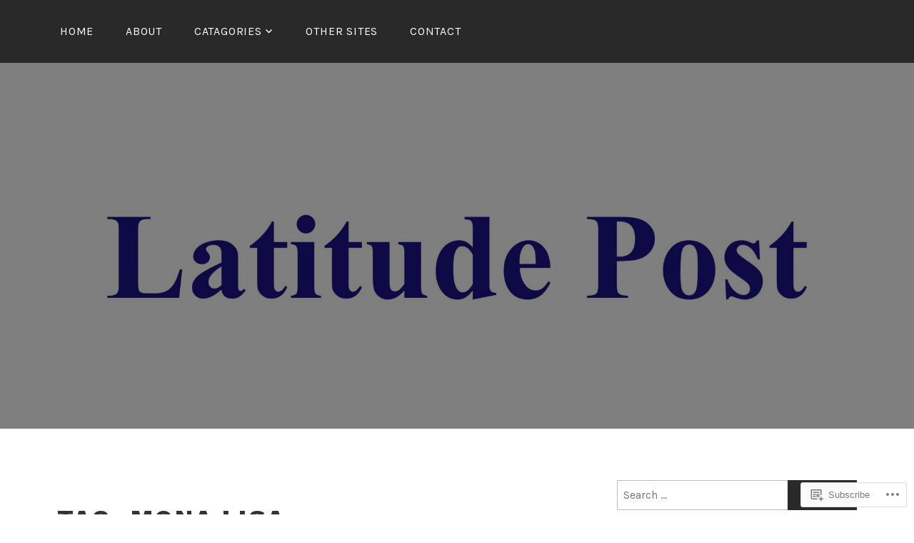

--- FILE ---
content_type: text/html; charset=UTF-8
request_url: https://latitudepost.com/tag/mona-lisa/
body_size: 68971
content:
<!DOCTYPE html>
<html lang="en">
<head>
<meta charset="UTF-8">
<meta name="viewport" content="width=device-width, initial-scale=1">
<link rel="profile" href="http://gmpg.org/xfn/11">
<link rel="pingback" href="https://latitudepost.com/xmlrpc.php">

<title>mona Lisa &#8211; Latitude Post</title>
<meta name='robots' content='max-image-preview:large' />

<!-- Async WordPress.com Remote Login -->
<script id="wpcom_remote_login_js">
var wpcom_remote_login_extra_auth = '';
function wpcom_remote_login_remove_dom_node_id( element_id ) {
	var dom_node = document.getElementById( element_id );
	if ( dom_node ) { dom_node.parentNode.removeChild( dom_node ); }
}
function wpcom_remote_login_remove_dom_node_classes( class_name ) {
	var dom_nodes = document.querySelectorAll( '.' + class_name );
	for ( var i = 0; i < dom_nodes.length; i++ ) {
		dom_nodes[ i ].parentNode.removeChild( dom_nodes[ i ] );
	}
}
function wpcom_remote_login_final_cleanup() {
	wpcom_remote_login_remove_dom_node_classes( "wpcom_remote_login_msg" );
	wpcom_remote_login_remove_dom_node_id( "wpcom_remote_login_key" );
	wpcom_remote_login_remove_dom_node_id( "wpcom_remote_login_validate" );
	wpcom_remote_login_remove_dom_node_id( "wpcom_remote_login_js" );
	wpcom_remote_login_remove_dom_node_id( "wpcom_request_access_iframe" );
	wpcom_remote_login_remove_dom_node_id( "wpcom_request_access_styles" );
}

// Watch for messages back from the remote login
window.addEventListener( "message", function( e ) {
	if ( e.origin === "https://r-login.wordpress.com" ) {
		var data = {};
		try {
			data = JSON.parse( e.data );
		} catch( e ) {
			wpcom_remote_login_final_cleanup();
			return;
		}

		if ( data.msg === 'LOGIN' ) {
			// Clean up the login check iframe
			wpcom_remote_login_remove_dom_node_id( "wpcom_remote_login_key" );

			var id_regex = new RegExp( /^[0-9]+$/ );
			var token_regex = new RegExp( /^.*|.*|.*$/ );
			if (
				token_regex.test( data.token )
				&& id_regex.test( data.wpcomid )
			) {
				// We have everything we need to ask for a login
				var script = document.createElement( "script" );
				script.setAttribute( "id", "wpcom_remote_login_validate" );
				script.src = '/remote-login.php?wpcom_remote_login=validate'
					+ '&wpcomid=' + data.wpcomid
					+ '&token=' + encodeURIComponent( data.token )
					+ '&host=' + window.location.protocol
					+ '//' + window.location.hostname
					+ '&postid=2871'
					+ '&is_singular=';
				document.body.appendChild( script );
			}

			return;
		}

		// Safari ITP, not logged in, so redirect
		if ( data.msg === 'LOGIN-REDIRECT' ) {
			window.location = 'https://wordpress.com/log-in?redirect_to=' + window.location.href;
			return;
		}

		// Safari ITP, storage access failed, remove the request
		if ( data.msg === 'LOGIN-REMOVE' ) {
			var css_zap = 'html { -webkit-transition: margin-top 1s; transition: margin-top 1s; } /* 9001 */ html { margin-top: 0 !important; } * html body { margin-top: 0 !important; } @media screen and ( max-width: 782px ) { html { margin-top: 0 !important; } * html body { margin-top: 0 !important; } }';
			var style_zap = document.createElement( 'style' );
			style_zap.type = 'text/css';
			style_zap.appendChild( document.createTextNode( css_zap ) );
			document.body.appendChild( style_zap );

			var e = document.getElementById( 'wpcom_request_access_iframe' );
			e.parentNode.removeChild( e );

			document.cookie = 'wordpress_com_login_access=denied; path=/; max-age=31536000';

			return;
		}

		// Safari ITP
		if ( data.msg === 'REQUEST_ACCESS' ) {
			console.log( 'request access: safari' );

			// Check ITP iframe enable/disable knob
			if ( wpcom_remote_login_extra_auth !== 'safari_itp_iframe' ) {
				return;
			}

			// If we are in a "private window" there is no ITP.
			var private_window = false;
			try {
				var opendb = window.openDatabase( null, null, null, null );
			} catch( e ) {
				private_window = true;
			}

			if ( private_window ) {
				console.log( 'private window' );
				return;
			}

			var iframe = document.createElement( 'iframe' );
			iframe.id = 'wpcom_request_access_iframe';
			iframe.setAttribute( 'scrolling', 'no' );
			iframe.setAttribute( 'sandbox', 'allow-storage-access-by-user-activation allow-scripts allow-same-origin allow-top-navigation-by-user-activation' );
			iframe.src = 'https://r-login.wordpress.com/remote-login.php?wpcom_remote_login=request_access&origin=' + encodeURIComponent( data.origin ) + '&wpcomid=' + encodeURIComponent( data.wpcomid );

			var css = 'html { -webkit-transition: margin-top 1s; transition: margin-top 1s; } /* 9001 */ html { margin-top: 46px !important; } * html body { margin-top: 46px !important; } @media screen and ( max-width: 660px ) { html { margin-top: 71px !important; } * html body { margin-top: 71px !important; } #wpcom_request_access_iframe { display: block; height: 71px !important; } } #wpcom_request_access_iframe { border: 0px; height: 46px; position: fixed; top: 0; left: 0; width: 100%; min-width: 100%; z-index: 99999; background: #23282d; } ';

			var style = document.createElement( 'style' );
			style.type = 'text/css';
			style.id = 'wpcom_request_access_styles';
			style.appendChild( document.createTextNode( css ) );
			document.body.appendChild( style );

			document.body.appendChild( iframe );
		}

		if ( data.msg === 'DONE' ) {
			wpcom_remote_login_final_cleanup();
		}
	}
}, false );

// Inject the remote login iframe after the page has had a chance to load
// more critical resources
window.addEventListener( "DOMContentLoaded", function( e ) {
	var iframe = document.createElement( "iframe" );
	iframe.style.display = "none";
	iframe.setAttribute( "scrolling", "no" );
	iframe.setAttribute( "id", "wpcom_remote_login_key" );
	iframe.src = "https://r-login.wordpress.com/remote-login.php"
		+ "?wpcom_remote_login=key"
		+ "&origin=aHR0cHM6Ly9sYXRpdHVkZXBvc3QuY29t"
		+ "&wpcomid=88574042"
		+ "&time=" + Math.floor( Date.now() / 1000 );
	document.body.appendChild( iframe );
}, false );
</script>
<link rel='dns-prefetch' href='//s0.wp.com' />
<link rel='dns-prefetch' href='//fonts-api.wp.com' />
<link rel="alternate" type="application/rss+xml" title="Latitude Post &raquo; Feed" href="https://latitudepost.com/feed/" />
<link rel="alternate" type="application/rss+xml" title="Latitude Post &raquo; Comments Feed" href="https://latitudepost.com/comments/feed/" />
<link rel="alternate" type="application/rss+xml" title="Latitude Post &raquo; mona Lisa Tag Feed" href="https://latitudepost.com/tag/mona-lisa/feed/" />
	<script type="text/javascript">
		/* <![CDATA[ */
		function addLoadEvent(func) {
			var oldonload = window.onload;
			if (typeof window.onload != 'function') {
				window.onload = func;
			} else {
				window.onload = function () {
					oldonload();
					func();
				}
			}
		}
		/* ]]> */
	</script>
	<style id='wp-emoji-styles-inline-css'>

	img.wp-smiley, img.emoji {
		display: inline !important;
		border: none !important;
		box-shadow: none !important;
		height: 1em !important;
		width: 1em !important;
		margin: 0 0.07em !important;
		vertical-align: -0.1em !important;
		background: none !important;
		padding: 0 !important;
	}
/*# sourceURL=wp-emoji-styles-inline-css */
</style>
<link crossorigin='anonymous' rel='stylesheet' id='all-css-2-1' href='/wp-content/plugins/gutenberg-core/v22.2.0/build/styles/block-library/style.css?m=1764855221i&cssminify=yes' type='text/css' media='all' />
<style id='wp-block-library-inline-css'>
.has-text-align-justify {
	text-align:justify;
}
.has-text-align-justify{text-align:justify;}

/*# sourceURL=wp-block-library-inline-css */
</style><style id='global-styles-inline-css'>
:root{--wp--preset--aspect-ratio--square: 1;--wp--preset--aspect-ratio--4-3: 4/3;--wp--preset--aspect-ratio--3-4: 3/4;--wp--preset--aspect-ratio--3-2: 3/2;--wp--preset--aspect-ratio--2-3: 2/3;--wp--preset--aspect-ratio--16-9: 16/9;--wp--preset--aspect-ratio--9-16: 9/16;--wp--preset--color--black: #000000;--wp--preset--color--cyan-bluish-gray: #abb8c3;--wp--preset--color--white: #ffffff;--wp--preset--color--pale-pink: #f78da7;--wp--preset--color--vivid-red: #cf2e2e;--wp--preset--color--luminous-vivid-orange: #ff6900;--wp--preset--color--luminous-vivid-amber: #fcb900;--wp--preset--color--light-green-cyan: #7bdcb5;--wp--preset--color--vivid-green-cyan: #00d084;--wp--preset--color--pale-cyan-blue: #8ed1fc;--wp--preset--color--vivid-cyan-blue: #0693e3;--wp--preset--color--vivid-purple: #9b51e0;--wp--preset--gradient--vivid-cyan-blue-to-vivid-purple: linear-gradient(135deg,rgb(6,147,227) 0%,rgb(155,81,224) 100%);--wp--preset--gradient--light-green-cyan-to-vivid-green-cyan: linear-gradient(135deg,rgb(122,220,180) 0%,rgb(0,208,130) 100%);--wp--preset--gradient--luminous-vivid-amber-to-luminous-vivid-orange: linear-gradient(135deg,rgb(252,185,0) 0%,rgb(255,105,0) 100%);--wp--preset--gradient--luminous-vivid-orange-to-vivid-red: linear-gradient(135deg,rgb(255,105,0) 0%,rgb(207,46,46) 100%);--wp--preset--gradient--very-light-gray-to-cyan-bluish-gray: linear-gradient(135deg,rgb(238,238,238) 0%,rgb(169,184,195) 100%);--wp--preset--gradient--cool-to-warm-spectrum: linear-gradient(135deg,rgb(74,234,220) 0%,rgb(151,120,209) 20%,rgb(207,42,186) 40%,rgb(238,44,130) 60%,rgb(251,105,98) 80%,rgb(254,248,76) 100%);--wp--preset--gradient--blush-light-purple: linear-gradient(135deg,rgb(255,206,236) 0%,rgb(152,150,240) 100%);--wp--preset--gradient--blush-bordeaux: linear-gradient(135deg,rgb(254,205,165) 0%,rgb(254,45,45) 50%,rgb(107,0,62) 100%);--wp--preset--gradient--luminous-dusk: linear-gradient(135deg,rgb(255,203,112) 0%,rgb(199,81,192) 50%,rgb(65,88,208) 100%);--wp--preset--gradient--pale-ocean: linear-gradient(135deg,rgb(255,245,203) 0%,rgb(182,227,212) 50%,rgb(51,167,181) 100%);--wp--preset--gradient--electric-grass: linear-gradient(135deg,rgb(202,248,128) 0%,rgb(113,206,126) 100%);--wp--preset--gradient--midnight: linear-gradient(135deg,rgb(2,3,129) 0%,rgb(40,116,252) 100%);--wp--preset--font-size--small: 13px;--wp--preset--font-size--medium: 20px;--wp--preset--font-size--large: 36px;--wp--preset--font-size--x-large: 42px;--wp--preset--font-family--albert-sans: 'Albert Sans', sans-serif;--wp--preset--font-family--alegreya: Alegreya, serif;--wp--preset--font-family--arvo: Arvo, serif;--wp--preset--font-family--bodoni-moda: 'Bodoni Moda', serif;--wp--preset--font-family--bricolage-grotesque: 'Bricolage Grotesque', sans-serif;--wp--preset--font-family--cabin: Cabin, sans-serif;--wp--preset--font-family--chivo: Chivo, sans-serif;--wp--preset--font-family--commissioner: Commissioner, sans-serif;--wp--preset--font-family--cormorant: Cormorant, serif;--wp--preset--font-family--courier-prime: 'Courier Prime', monospace;--wp--preset--font-family--crimson-pro: 'Crimson Pro', serif;--wp--preset--font-family--dm-mono: 'DM Mono', monospace;--wp--preset--font-family--dm-sans: 'DM Sans', sans-serif;--wp--preset--font-family--dm-serif-display: 'DM Serif Display', serif;--wp--preset--font-family--domine: Domine, serif;--wp--preset--font-family--eb-garamond: 'EB Garamond', serif;--wp--preset--font-family--epilogue: Epilogue, sans-serif;--wp--preset--font-family--fahkwang: Fahkwang, sans-serif;--wp--preset--font-family--figtree: Figtree, sans-serif;--wp--preset--font-family--fira-sans: 'Fira Sans', sans-serif;--wp--preset--font-family--fjalla-one: 'Fjalla One', sans-serif;--wp--preset--font-family--fraunces: Fraunces, serif;--wp--preset--font-family--gabarito: Gabarito, system-ui;--wp--preset--font-family--ibm-plex-mono: 'IBM Plex Mono', monospace;--wp--preset--font-family--ibm-plex-sans: 'IBM Plex Sans', sans-serif;--wp--preset--font-family--ibarra-real-nova: 'Ibarra Real Nova', serif;--wp--preset--font-family--instrument-serif: 'Instrument Serif', serif;--wp--preset--font-family--inter: Inter, sans-serif;--wp--preset--font-family--josefin-sans: 'Josefin Sans', sans-serif;--wp--preset--font-family--jost: Jost, sans-serif;--wp--preset--font-family--libre-baskerville: 'Libre Baskerville', serif;--wp--preset--font-family--libre-franklin: 'Libre Franklin', sans-serif;--wp--preset--font-family--literata: Literata, serif;--wp--preset--font-family--lora: Lora, serif;--wp--preset--font-family--merriweather: Merriweather, serif;--wp--preset--font-family--montserrat: Montserrat, sans-serif;--wp--preset--font-family--newsreader: Newsreader, serif;--wp--preset--font-family--noto-sans-mono: 'Noto Sans Mono', sans-serif;--wp--preset--font-family--nunito: Nunito, sans-serif;--wp--preset--font-family--open-sans: 'Open Sans', sans-serif;--wp--preset--font-family--overpass: Overpass, sans-serif;--wp--preset--font-family--pt-serif: 'PT Serif', serif;--wp--preset--font-family--petrona: Petrona, serif;--wp--preset--font-family--piazzolla: Piazzolla, serif;--wp--preset--font-family--playfair-display: 'Playfair Display', serif;--wp--preset--font-family--plus-jakarta-sans: 'Plus Jakarta Sans', sans-serif;--wp--preset--font-family--poppins: Poppins, sans-serif;--wp--preset--font-family--raleway: Raleway, sans-serif;--wp--preset--font-family--roboto: Roboto, sans-serif;--wp--preset--font-family--roboto-slab: 'Roboto Slab', serif;--wp--preset--font-family--rubik: Rubik, sans-serif;--wp--preset--font-family--rufina: Rufina, serif;--wp--preset--font-family--sora: Sora, sans-serif;--wp--preset--font-family--source-sans-3: 'Source Sans 3', sans-serif;--wp--preset--font-family--source-serif-4: 'Source Serif 4', serif;--wp--preset--font-family--space-mono: 'Space Mono', monospace;--wp--preset--font-family--syne: Syne, sans-serif;--wp--preset--font-family--texturina: Texturina, serif;--wp--preset--font-family--urbanist: Urbanist, sans-serif;--wp--preset--font-family--work-sans: 'Work Sans', sans-serif;--wp--preset--spacing--20: 0.44rem;--wp--preset--spacing--30: 0.67rem;--wp--preset--spacing--40: 1rem;--wp--preset--spacing--50: 1.5rem;--wp--preset--spacing--60: 2.25rem;--wp--preset--spacing--70: 3.38rem;--wp--preset--spacing--80: 5.06rem;--wp--preset--shadow--natural: 6px 6px 9px rgba(0, 0, 0, 0.2);--wp--preset--shadow--deep: 12px 12px 50px rgba(0, 0, 0, 0.4);--wp--preset--shadow--sharp: 6px 6px 0px rgba(0, 0, 0, 0.2);--wp--preset--shadow--outlined: 6px 6px 0px -3px rgb(255, 255, 255), 6px 6px rgb(0, 0, 0);--wp--preset--shadow--crisp: 6px 6px 0px rgb(0, 0, 0);}:where(.is-layout-flex){gap: 0.5em;}:where(.is-layout-grid){gap: 0.5em;}body .is-layout-flex{display: flex;}.is-layout-flex{flex-wrap: wrap;align-items: center;}.is-layout-flex > :is(*, div){margin: 0;}body .is-layout-grid{display: grid;}.is-layout-grid > :is(*, div){margin: 0;}:where(.wp-block-columns.is-layout-flex){gap: 2em;}:where(.wp-block-columns.is-layout-grid){gap: 2em;}:where(.wp-block-post-template.is-layout-flex){gap: 1.25em;}:where(.wp-block-post-template.is-layout-grid){gap: 1.25em;}.has-black-color{color: var(--wp--preset--color--black) !important;}.has-cyan-bluish-gray-color{color: var(--wp--preset--color--cyan-bluish-gray) !important;}.has-white-color{color: var(--wp--preset--color--white) !important;}.has-pale-pink-color{color: var(--wp--preset--color--pale-pink) !important;}.has-vivid-red-color{color: var(--wp--preset--color--vivid-red) !important;}.has-luminous-vivid-orange-color{color: var(--wp--preset--color--luminous-vivid-orange) !important;}.has-luminous-vivid-amber-color{color: var(--wp--preset--color--luminous-vivid-amber) !important;}.has-light-green-cyan-color{color: var(--wp--preset--color--light-green-cyan) !important;}.has-vivid-green-cyan-color{color: var(--wp--preset--color--vivid-green-cyan) !important;}.has-pale-cyan-blue-color{color: var(--wp--preset--color--pale-cyan-blue) !important;}.has-vivid-cyan-blue-color{color: var(--wp--preset--color--vivid-cyan-blue) !important;}.has-vivid-purple-color{color: var(--wp--preset--color--vivid-purple) !important;}.has-black-background-color{background-color: var(--wp--preset--color--black) !important;}.has-cyan-bluish-gray-background-color{background-color: var(--wp--preset--color--cyan-bluish-gray) !important;}.has-white-background-color{background-color: var(--wp--preset--color--white) !important;}.has-pale-pink-background-color{background-color: var(--wp--preset--color--pale-pink) !important;}.has-vivid-red-background-color{background-color: var(--wp--preset--color--vivid-red) !important;}.has-luminous-vivid-orange-background-color{background-color: var(--wp--preset--color--luminous-vivid-orange) !important;}.has-luminous-vivid-amber-background-color{background-color: var(--wp--preset--color--luminous-vivid-amber) !important;}.has-light-green-cyan-background-color{background-color: var(--wp--preset--color--light-green-cyan) !important;}.has-vivid-green-cyan-background-color{background-color: var(--wp--preset--color--vivid-green-cyan) !important;}.has-pale-cyan-blue-background-color{background-color: var(--wp--preset--color--pale-cyan-blue) !important;}.has-vivid-cyan-blue-background-color{background-color: var(--wp--preset--color--vivid-cyan-blue) !important;}.has-vivid-purple-background-color{background-color: var(--wp--preset--color--vivid-purple) !important;}.has-black-border-color{border-color: var(--wp--preset--color--black) !important;}.has-cyan-bluish-gray-border-color{border-color: var(--wp--preset--color--cyan-bluish-gray) !important;}.has-white-border-color{border-color: var(--wp--preset--color--white) !important;}.has-pale-pink-border-color{border-color: var(--wp--preset--color--pale-pink) !important;}.has-vivid-red-border-color{border-color: var(--wp--preset--color--vivid-red) !important;}.has-luminous-vivid-orange-border-color{border-color: var(--wp--preset--color--luminous-vivid-orange) !important;}.has-luminous-vivid-amber-border-color{border-color: var(--wp--preset--color--luminous-vivid-amber) !important;}.has-light-green-cyan-border-color{border-color: var(--wp--preset--color--light-green-cyan) !important;}.has-vivid-green-cyan-border-color{border-color: var(--wp--preset--color--vivid-green-cyan) !important;}.has-pale-cyan-blue-border-color{border-color: var(--wp--preset--color--pale-cyan-blue) !important;}.has-vivid-cyan-blue-border-color{border-color: var(--wp--preset--color--vivid-cyan-blue) !important;}.has-vivid-purple-border-color{border-color: var(--wp--preset--color--vivid-purple) !important;}.has-vivid-cyan-blue-to-vivid-purple-gradient-background{background: var(--wp--preset--gradient--vivid-cyan-blue-to-vivid-purple) !important;}.has-light-green-cyan-to-vivid-green-cyan-gradient-background{background: var(--wp--preset--gradient--light-green-cyan-to-vivid-green-cyan) !important;}.has-luminous-vivid-amber-to-luminous-vivid-orange-gradient-background{background: var(--wp--preset--gradient--luminous-vivid-amber-to-luminous-vivid-orange) !important;}.has-luminous-vivid-orange-to-vivid-red-gradient-background{background: var(--wp--preset--gradient--luminous-vivid-orange-to-vivid-red) !important;}.has-very-light-gray-to-cyan-bluish-gray-gradient-background{background: var(--wp--preset--gradient--very-light-gray-to-cyan-bluish-gray) !important;}.has-cool-to-warm-spectrum-gradient-background{background: var(--wp--preset--gradient--cool-to-warm-spectrum) !important;}.has-blush-light-purple-gradient-background{background: var(--wp--preset--gradient--blush-light-purple) !important;}.has-blush-bordeaux-gradient-background{background: var(--wp--preset--gradient--blush-bordeaux) !important;}.has-luminous-dusk-gradient-background{background: var(--wp--preset--gradient--luminous-dusk) !important;}.has-pale-ocean-gradient-background{background: var(--wp--preset--gradient--pale-ocean) !important;}.has-electric-grass-gradient-background{background: var(--wp--preset--gradient--electric-grass) !important;}.has-midnight-gradient-background{background: var(--wp--preset--gradient--midnight) !important;}.has-small-font-size{font-size: var(--wp--preset--font-size--small) !important;}.has-medium-font-size{font-size: var(--wp--preset--font-size--medium) !important;}.has-large-font-size{font-size: var(--wp--preset--font-size--large) !important;}.has-x-large-font-size{font-size: var(--wp--preset--font-size--x-large) !important;}.has-albert-sans-font-family{font-family: var(--wp--preset--font-family--albert-sans) !important;}.has-alegreya-font-family{font-family: var(--wp--preset--font-family--alegreya) !important;}.has-arvo-font-family{font-family: var(--wp--preset--font-family--arvo) !important;}.has-bodoni-moda-font-family{font-family: var(--wp--preset--font-family--bodoni-moda) !important;}.has-bricolage-grotesque-font-family{font-family: var(--wp--preset--font-family--bricolage-grotesque) !important;}.has-cabin-font-family{font-family: var(--wp--preset--font-family--cabin) !important;}.has-chivo-font-family{font-family: var(--wp--preset--font-family--chivo) !important;}.has-commissioner-font-family{font-family: var(--wp--preset--font-family--commissioner) !important;}.has-cormorant-font-family{font-family: var(--wp--preset--font-family--cormorant) !important;}.has-courier-prime-font-family{font-family: var(--wp--preset--font-family--courier-prime) !important;}.has-crimson-pro-font-family{font-family: var(--wp--preset--font-family--crimson-pro) !important;}.has-dm-mono-font-family{font-family: var(--wp--preset--font-family--dm-mono) !important;}.has-dm-sans-font-family{font-family: var(--wp--preset--font-family--dm-sans) !important;}.has-dm-serif-display-font-family{font-family: var(--wp--preset--font-family--dm-serif-display) !important;}.has-domine-font-family{font-family: var(--wp--preset--font-family--domine) !important;}.has-eb-garamond-font-family{font-family: var(--wp--preset--font-family--eb-garamond) !important;}.has-epilogue-font-family{font-family: var(--wp--preset--font-family--epilogue) !important;}.has-fahkwang-font-family{font-family: var(--wp--preset--font-family--fahkwang) !important;}.has-figtree-font-family{font-family: var(--wp--preset--font-family--figtree) !important;}.has-fira-sans-font-family{font-family: var(--wp--preset--font-family--fira-sans) !important;}.has-fjalla-one-font-family{font-family: var(--wp--preset--font-family--fjalla-one) !important;}.has-fraunces-font-family{font-family: var(--wp--preset--font-family--fraunces) !important;}.has-gabarito-font-family{font-family: var(--wp--preset--font-family--gabarito) !important;}.has-ibm-plex-mono-font-family{font-family: var(--wp--preset--font-family--ibm-plex-mono) !important;}.has-ibm-plex-sans-font-family{font-family: var(--wp--preset--font-family--ibm-plex-sans) !important;}.has-ibarra-real-nova-font-family{font-family: var(--wp--preset--font-family--ibarra-real-nova) !important;}.has-instrument-serif-font-family{font-family: var(--wp--preset--font-family--instrument-serif) !important;}.has-inter-font-family{font-family: var(--wp--preset--font-family--inter) !important;}.has-josefin-sans-font-family{font-family: var(--wp--preset--font-family--josefin-sans) !important;}.has-jost-font-family{font-family: var(--wp--preset--font-family--jost) !important;}.has-libre-baskerville-font-family{font-family: var(--wp--preset--font-family--libre-baskerville) !important;}.has-libre-franklin-font-family{font-family: var(--wp--preset--font-family--libre-franklin) !important;}.has-literata-font-family{font-family: var(--wp--preset--font-family--literata) !important;}.has-lora-font-family{font-family: var(--wp--preset--font-family--lora) !important;}.has-merriweather-font-family{font-family: var(--wp--preset--font-family--merriweather) !important;}.has-montserrat-font-family{font-family: var(--wp--preset--font-family--montserrat) !important;}.has-newsreader-font-family{font-family: var(--wp--preset--font-family--newsreader) !important;}.has-noto-sans-mono-font-family{font-family: var(--wp--preset--font-family--noto-sans-mono) !important;}.has-nunito-font-family{font-family: var(--wp--preset--font-family--nunito) !important;}.has-open-sans-font-family{font-family: var(--wp--preset--font-family--open-sans) !important;}.has-overpass-font-family{font-family: var(--wp--preset--font-family--overpass) !important;}.has-pt-serif-font-family{font-family: var(--wp--preset--font-family--pt-serif) !important;}.has-petrona-font-family{font-family: var(--wp--preset--font-family--petrona) !important;}.has-piazzolla-font-family{font-family: var(--wp--preset--font-family--piazzolla) !important;}.has-playfair-display-font-family{font-family: var(--wp--preset--font-family--playfair-display) !important;}.has-plus-jakarta-sans-font-family{font-family: var(--wp--preset--font-family--plus-jakarta-sans) !important;}.has-poppins-font-family{font-family: var(--wp--preset--font-family--poppins) !important;}.has-raleway-font-family{font-family: var(--wp--preset--font-family--raleway) !important;}.has-roboto-font-family{font-family: var(--wp--preset--font-family--roboto) !important;}.has-roboto-slab-font-family{font-family: var(--wp--preset--font-family--roboto-slab) !important;}.has-rubik-font-family{font-family: var(--wp--preset--font-family--rubik) !important;}.has-rufina-font-family{font-family: var(--wp--preset--font-family--rufina) !important;}.has-sora-font-family{font-family: var(--wp--preset--font-family--sora) !important;}.has-source-sans-3-font-family{font-family: var(--wp--preset--font-family--source-sans-3) !important;}.has-source-serif-4-font-family{font-family: var(--wp--preset--font-family--source-serif-4) !important;}.has-space-mono-font-family{font-family: var(--wp--preset--font-family--space-mono) !important;}.has-syne-font-family{font-family: var(--wp--preset--font-family--syne) !important;}.has-texturina-font-family{font-family: var(--wp--preset--font-family--texturina) !important;}.has-urbanist-font-family{font-family: var(--wp--preset--font-family--urbanist) !important;}.has-work-sans-font-family{font-family: var(--wp--preset--font-family--work-sans) !important;}
/*# sourceURL=global-styles-inline-css */
</style>

<style id='classic-theme-styles-inline-css'>
/*! This file is auto-generated */
.wp-block-button__link{color:#fff;background-color:#32373c;border-radius:9999px;box-shadow:none;text-decoration:none;padding:calc(.667em + 2px) calc(1.333em + 2px);font-size:1.125em}.wp-block-file__button{background:#32373c;color:#fff;text-decoration:none}
/*# sourceURL=/wp-includes/css/classic-themes.min.css */
</style>
<link crossorigin='anonymous' rel='stylesheet' id='all-css-4-1' href='/_static/??-eJx9j9EKwjAMRX/INlSH24v4LW0XtNqspUkd/r0dAxUcvuThcs7lBuasfJoEJ4Ec6yVMDD65mPydYa/NoI3iQDmiKvjQHYyB5U0olmdE7Zl38FVEVX26CracspWFIByDxYjUsH/anJujnMsFmVW7FCopuTaRf7w1hlwdxDQiiy2wPWyLtMwobSgzrE8t1plOpj+aQzcc+v72AnM7bDU=&cssminify=yes' type='text/css' media='all' />
<link rel='stylesheet' id='lodestar_fonts_url-css' href='https://fonts-api.wp.com/css?family=Work+Sans%3A800%7CKarla%3A400%2C400italic%2C700%2C700italic&#038;subset=latin%2Clatin-ext' media='all' />
<link crossorigin='anonymous' rel='stylesheet' id='all-css-6-1' href='/_static/??-eJx9jluKAjAMRTdkDT4G50dcitQYa520KU2quHvrKFJQ/[base64]&cssminify=yes' type='text/css' media='all' />
<link crossorigin='anonymous' rel='stylesheet' id='print-css-7-1' href='/wp-content/mu-plugins/global-print/global-print.css?m=1465851035i&cssminify=yes' type='text/css' media='print' />
<style id='jetpack-global-styles-frontend-style-inline-css'>
:root { --font-headings: unset; --font-base: unset; --font-headings-default: -apple-system,BlinkMacSystemFont,"Segoe UI",Roboto,Oxygen-Sans,Ubuntu,Cantarell,"Helvetica Neue",sans-serif; --font-base-default: -apple-system,BlinkMacSystemFont,"Segoe UI",Roboto,Oxygen-Sans,Ubuntu,Cantarell,"Helvetica Neue",sans-serif;}
/*# sourceURL=jetpack-global-styles-frontend-style-inline-css */
</style>
<link crossorigin='anonymous' rel='stylesheet' id='all-css-10-1' href='/wp-content/themes/h4/global.css?m=1420737423i&cssminify=yes' type='text/css' media='all' />
<script type="text/javascript" id="wpcom-actionbar-placeholder-js-extra">
/* <![CDATA[ */
var actionbardata = {"siteID":"88574042","postID":"0","siteURL":"https://latitudepost.com","xhrURL":"https://latitudepost.com/wp-admin/admin-ajax.php","nonce":"2b992cfbfc","isLoggedIn":"","statusMessage":"","subsEmailDefault":"instantly","proxyScriptUrl":"https://s0.wp.com/wp-content/js/wpcom-proxy-request.js?m=1513050504i&amp;ver=20211021","i18n":{"followedText":"New posts from this site will now appear in your \u003Ca href=\"https://wordpress.com/reader\"\u003EReader\u003C/a\u003E","foldBar":"Collapse this bar","unfoldBar":"Expand this bar","shortLinkCopied":"Shortlink copied to clipboard."}};
//# sourceURL=wpcom-actionbar-placeholder-js-extra
/* ]]> */
</script>
<script type="text/javascript" id="jetpack-mu-wpcom-settings-js-before">
/* <![CDATA[ */
var JETPACK_MU_WPCOM_SETTINGS = {"assetsUrl":"https://s0.wp.com/wp-content/mu-plugins/jetpack-mu-wpcom-plugin/moon/jetpack_vendor/automattic/jetpack-mu-wpcom/src/build/"};
//# sourceURL=jetpack-mu-wpcom-settings-js-before
/* ]]> */
</script>
<script crossorigin='anonymous' type='text/javascript'  src='/_static/??-eJzTLy/QTc7PK0nNK9HPKtYvyinRLSjKr6jUyyrW0QfKZeYl55SmpBaDJLMKS1OLKqGUXm5mHkFFurmZ6UWJJalQxfa5tobmRgamxgZmFpZZACbyLJI='></script>
<script type="text/javascript" id="rlt-proxy-js-after">
/* <![CDATA[ */
	rltInitialize( {"token":null,"iframeOrigins":["https:\/\/widgets.wp.com"]} );
//# sourceURL=rlt-proxy-js-after
/* ]]> */
</script>
<link rel="EditURI" type="application/rsd+xml" title="RSD" href="https://latitudepost.wordpress.com/xmlrpc.php?rsd" />
<meta name="generator" content="WordPress.com" />

<!-- Jetpack Open Graph Tags -->
<meta property="og:type" content="website" />
<meta property="og:title" content="mona Lisa &#8211; Latitude Post" />
<meta property="og:url" content="https://latitudepost.com/tag/mona-lisa/" />
<meta property="og:site_name" content="Latitude Post" />
<meta property="og:image" content="https://latitudepost.com/wp-content/uploads/2019/07/cropped-img_0868.jpg?w=200" />
<meta property="og:image:width" content="200" />
<meta property="og:image:height" content="200" />
<meta property="og:image:alt" content="" />
<meta property="og:locale" content="en_US" />

<!-- End Jetpack Open Graph Tags -->
<link rel='openid.server' href='https://latitudepost.com/?openidserver=1' />
<link rel='openid.delegate' href='https://latitudepost.com/' />
<link rel="search" type="application/opensearchdescription+xml" href="https://latitudepost.com/osd.xml" title="Latitude Post" />
<link rel="search" type="application/opensearchdescription+xml" href="https://s1.wp.com/opensearch.xml" title="WordPress.com" />
		<style type="text/css">
			.recentcomments a {
				display: inline !important;
				padding: 0 !important;
				margin: 0 !important;
			}

			table.recentcommentsavatartop img.avatar, table.recentcommentsavatarend img.avatar {
				border: 0px;
				margin: 0;
			}

			table.recentcommentsavatartop a, table.recentcommentsavatarend a {
				border: 0px !important;
				background-color: transparent !important;
			}

			td.recentcommentsavatarend, td.recentcommentsavatartop {
				padding: 0px 0px 1px 0px;
				margin: 0px;
			}

			td.recentcommentstextend {
				border: none !important;
				padding: 0px 0px 2px 10px;
			}

			.rtl td.recentcommentstextend {
				padding: 0px 10px 2px 0px;
			}

			td.recentcommentstexttop {
				border: none;
				padding: 0px 0px 0px 10px;
			}

			.rtl td.recentcommentstexttop {
				padding: 0px 10px 0px 0px;
			}
		</style>
		<meta name="description" content="Posts about mona Lisa written by Nicholas Peart" />
	<style type="text/css">
			.site-title,
		.site-description {
			position: absolute;
			clip: rect(1px, 1px, 1px, 1px);
		}
		</style>
	<link rel="icon" href="https://latitudepost.com/wp-content/uploads/2019/07/cropped-img_0868.jpg?w=32" sizes="32x32" />
<link rel="icon" href="https://latitudepost.com/wp-content/uploads/2019/07/cropped-img_0868.jpg?w=192" sizes="192x192" />
<link rel="apple-touch-icon" href="https://latitudepost.com/wp-content/uploads/2019/07/cropped-img_0868.jpg?w=180" />
<meta name="msapplication-TileImage" content="https://latitudepost.com/wp-content/uploads/2019/07/cropped-img_0868.jpg?w=270" />
<link crossorigin='anonymous' rel='stylesheet' id='all-css-0-3' href='/_static/??-eJydj9sKg0AMRH+oGqy00ofSTykag0R3N8FkEf++ll6gb23fZobDgYFFC5TklBxiLjTkgZPBSK4tTs8OUSTBlRNCFwQnA1tYaS7RbAffG6L0OZABtrNko/CGXsO/woX7gdzARQsV25L5GuhX3eNh5tCD5c5wZnWWDf5oZeR0N1/iuWoO9ak51tV+vAE1jny4&cssminify=yes' type='text/css' media='all' />
</head>

<body class="archive tag tag-mona-lisa tag-87179 wp-embed-responsive wp-theme-publodestar customizer-styles-applied hfeed lodestar-footer-image has-sidebar has-top-content jetpack-reblog-enabled">
<div id="page" class="site">
    	<a class="skip-link screen-reader-text" href="#content">Skip to content</a>

	<header id="masthead" class="site-header" role="banner">

		<div class="header-top">
			<div class="wrap">
				<nav id="site-navigation" class="main-navigation" role="navigation" aria-label="Top Menu">
	<button class="menu-toggle" aria-controls="top-menu" aria-expanded="false">Menu</button>
	<div class="menu-menu-1-container"><ul id="top-menu" class="menu"><li id="menu-item-129" class="menu-item menu-item-type-custom menu-item-object-custom menu-item-home menu-item-129"><a href="http://latitudepost.com">Home</a></li>
<li id="menu-item-130" class="menu-item menu-item-type-post_type menu-item-object-page menu-item-130"><a href="https://latitudepost.com/about/">About</a></li>
<li id="menu-item-5865" class="menu-item menu-item-type-taxonomy menu-item-object-category menu-item-has-children menu-item-5865"><a href="https://latitudepost.com/category/uncategorized/">Catagories</a>
<ul class="sub-menu">
	<li id="menu-item-2602" class="menu-item menu-item-type-taxonomy menu-item-object-category menu-item-2602"><a href="https://latitudepost.com/category/articles/">Articles</a></li>
	<li id="menu-item-7671" class="menu-item menu-item-type-taxonomy menu-item-object-category menu-item-7671"><a href="https://latitudepost.com/category/opinion/">Opinion</a></li>
	<li id="menu-item-2605" class="menu-item menu-item-type-taxonomy menu-item-object-category menu-item-2605"><a href="https://latitudepost.com/category/art/">Art</a></li>
	<li id="menu-item-2603" class="menu-item menu-item-type-taxonomy menu-item-object-category menu-item-2603"><a href="https://latitudepost.com/category/travel/">Travel</a></li>
	<li id="menu-item-4241" class="menu-item menu-item-type-taxonomy menu-item-object-category menu-item-4241"><a href="https://latitudepost.com/category/finance/">Finance</a></li>
	<li id="menu-item-2609" class="menu-item menu-item-type-taxonomy menu-item-object-category menu-item-2609"><a href="https://latitudepost.com/category/tech/">Tech</a></li>
	<li id="menu-item-2606" class="menu-item menu-item-type-taxonomy menu-item-object-category menu-item-2606"><a href="https://latitudepost.com/category/music/">Music</a></li>
	<li id="menu-item-8939" class="menu-item menu-item-type-taxonomy menu-item-object-category menu-item-8939"><a href="https://latitudepost.com/category/film/">Film</a></li>
	<li id="menu-item-2607" class="menu-item menu-item-type-taxonomy menu-item-object-category menu-item-2607"><a href="https://latitudepost.com/category/food/">Food</a></li>
	<li id="menu-item-2608" class="menu-item menu-item-type-taxonomy menu-item-object-category menu-item-2608"><a href="https://latitudepost.com/category/self-help/">Self Help</a></li>
</ul>
</li>
<li id="menu-item-5869" class="menu-item menu-item-type-post_type menu-item-object-page menu-item-5869"><a href="https://latitudepost.com/other-sites/">Other Sites</a></li>
<li id="menu-item-6897" class="menu-item menu-item-type-post_type menu-item-object-page menu-item-6897"><a href="https://latitudepost.com/contact-4/">Contact</a></li>
</ul></div></nav><!-- #site-navigation -->
											</div>
		</div><!-- .header-top -->

		
<div class="custom-header">
	
			<div class="custom-header-image" style="background-image: url(https://latitudepost.com/wp-content/uploads/2019/07/cropped-img_0867.jpg)">
				<div class="site-branding">
	<div class="wrap">

		
					<p class="site-title"><a href="https://latitudepost.com/" rel="home">Latitude Post</a></p>
		
		
	</div><!-- .wrap -->
</div><!-- .site-branding -->
			</div>

		
</div><!-- .custom-header -->

	</header>

	<div id="content" class="site-content">
<div class="wrap">
	<div id="primary" class="content-area">
		<main id="main" class="site-main" role="main">

		
			<header class="page-header">
				<h1 class="page-title">Tag: <span>mona Lisa</span></h1>			</header>
			
<article id="post-2871" class="post-2871 post type-post status-publish format-standard hentry category-art category-articles category-travel category-uncategorized tag-art tag-blog tag-da-vinci tag-louvre tag-mona-lisa tag-museum tag-painting tag-paris tag-psychology tag-travel">
	
	<header class="entry-header">
		<h2 class="entry-title"><a href="https://latitudepost.com/2016/09/22/mona-lisa-madness-at-the-louvre/" rel="bookmark">Mona Lisa Madness At The&nbsp;Louvre</a></h2>				<div class="entry-meta">
					<span class="posted-on">Posted on <a href="https://latitudepost.com/2016/09/22/mona-lisa-madness-at-the-louvre/" rel="bookmark"><time class="entry-date published updated" datetime="2016-09-22T11:31:36+00:00">September 22, 2016</time></a></span><span class="byline"> <span class="byline-prefix">by</span> <span class="author vcard"><a class="url fn n" href="https://latitudepost.com/author/nicholasapeart/">Nicholas Peart</a></span></span>				</div><!-- .entry-meta -->

				</header>
	<div class="entry-content">
		<p><img data-attachment-id="2872" data-permalink="https://latitudepost.com/2016/09/22/mona-lisa-madness-at-the-louvre/image-360/" data-orig-file="https://latitudepost.com/wp-content/uploads/2016/09/image48.jpg" data-orig-size="1538,1536" data-comments-opened="1" data-image-meta="{&quot;aperture&quot;:&quot;0&quot;,&quot;credit&quot;:&quot;&quot;,&quot;camera&quot;:&quot;&quot;,&quot;caption&quot;:&quot;&quot;,&quot;created_timestamp&quot;:&quot;0&quot;,&quot;copyright&quot;:&quot;&quot;,&quot;focal_length&quot;:&quot;0&quot;,&quot;iso&quot;:&quot;0&quot;,&quot;shutter_speed&quot;:&quot;0&quot;,&quot;title&quot;:&quot;&quot;,&quot;orientation&quot;:&quot;1&quot;}" data-image-title="image" data-image-description="" data-image-caption="" data-medium-file="https://latitudepost.com/wp-content/uploads/2016/09/image48.jpg?w=300" data-large-file="https://latitudepost.com/wp-content/uploads/2016/09/image48.jpg?w=700" class="alignnone size-full wp-image-2872" src="https://latitudepost.com/wp-content/uploads/2016/09/image48.jpg?w=700" alt="image"   srcset="https://latitudepost.com/wp-content/uploads/2016/09/image48.jpg 1538w, https://latitudepost.com/wp-content/uploads/2016/09/image48.jpg?w=150&amp;h=150 150w, https://latitudepost.com/wp-content/uploads/2016/09/image48.jpg?w=300&amp;h=300 300w, https://latitudepost.com/wp-content/uploads/2016/09/image48.jpg?w=768&amp;h=767 768w, https://latitudepost.com/wp-content/uploads/2016/09/image48.jpg?w=1024&amp;h=1024 1024w, https://latitudepost.com/wp-content/uploads/2016/09/image48.jpg?w=1440&amp;h=1438 1440w" sizes="(max-width: 1538px) 100vw, 1538px" /></p>
<p><i>Mona Lisa frenzy at the Louvre museum, Paris</i></p>
<p>&nbsp;</p>
<p>I don&#8217;t think I&#8217;ve seen anything else quite like this in any other art museum I&#8217;ve been to around the world. The Mona Lisa by Leonardo Da Vinci is arguably the most iconic work of art in the world and the most well known. Perhaps the only other work by an old master with an iconic status almost equal to (but not quite of the same magnitude of) the Mona Lisa is The Girl With The Pearl Earing by the Dutch painter Johanes Vermeer.</p>
<p>It is actually quite rare that a random member of the general public knows the title of a work of art by a famous artist. Everyone has heard of Picasso but how many can name the title of one of his many works? The same for Andy Warhol, the same for Jackson Pollock, Damien Hirst etc.</p>
<p>I am quite fascinated by the monumental popularity of the Mona Lisa. The stampede to even just catch a glimpse of this painting is akin to trying to catch a glimpse of a famous rockstar doing a signing at some small record store. As much as I wanted to get up close to see the Mona Lisa, I eventually gave up. Instead I channelled my energies into immersing myself into the nearby epic painting entitled The Cornation Of The Virgin by the Italian master Tintoretto.</p>
<p>But why is the Mona Lisa the most iconic painting in the world? Firstly its provonence. Since it was completed in 1519, it has been in the hands of French kings and emperors before finally settling in the Louvre. The genesis though of its current global popularity can be traced back to an 1867 essay on Leonardo by the English essayist and art critic Walter Pater where he dissected and wrote very passionately and poetically about the Mona Lisa (or La Gionconda as it was known back then). Pater&#8217;s essay is not only one of the most famous essays on any single piece of art, at the time it was seen as quite groundbreaking especially since art criticism was a fairly new concept back then. Since then the painting has been caught in the crossfire of a series of high profile events. In 1911 it was stolen from the Louvre. Picasso and his friend the French poet Guillaume Appolinaire (who once demanded that the Louvre be &#8216;burnt down&#8217;) were seen as two potential suspects. Eventually the thief was revealed to be a Louvre employee at the time, Vincenzo Peruggia. In 1956, part of the painting was destroyed when someone hurled acid at it. Then it was vandalised again in 1974 when a woman sprayed red paint on it. The painting is now kept behind bullet proof glass as can be seen in the photo above this post.</p>
<p>The painting has also been appropriated by other artists. Most famously by the father of conceptual art, Marcel Duchamp, who added a mustache to the painting in his 1919 piece &#8216;L.H.O.O.Q&#8217;. Later famous artists like Salvador Dali and Andy Warhol have also appropriated the painting in their work.</p>
<p>The truth is that the Mona Lisa has the greatest legacy out of any other single work of art ever created hence the unprecedented fascination in it. This painting would go for a whopping sum of money if it were ever released on the open market at auction in either Sotherby&#8217;s or Christies. The record paid so far for a single work of art to date is $300 million in September 2015 for the painting &#8216;Interchange&#8217; by the abstract expressionist painter Willem de Kooning. I predict that if the Mona Lisa were ever auctioned (perish the thought) it would breach the billion dollar mark. It is that important and as a financial &#8216;security&#8217; or &#8216;instrument&#8217;; tremendously desirable.</p>
<p>As for me, I like Da Vinci&#8217;s work but I&#8217;ve always been more interested in his mind, his ideas and ways of working than the actual finished pieces of art. His sensitivity to nature and the world as well his acute understanding of the anatomy of the human body have always impressed me.</p>
<p>His thinking was incredibly ahead of his time. His dreaming and vision had no boundaries. I love his sketches. Some of his skeches contain many of his inventions &#8211; one looking like a modern day helicopter. Incredible to think that these were concocted over half a millennium ago.</p>
<p>&nbsp;</p>
<p>by Nicholas Peart</p>
<p>22nd September 2016</p>
<p>(All rights reserved)</p>
	</div>
	<footer class="entry-footer">
		<span class="tags-links">Tagged <a href="https://latitudepost.com/tag/art/" rel="tag">art</a>, <a href="https://latitudepost.com/tag/blog/" rel="tag">Blog</a>, <a href="https://latitudepost.com/tag/da-vinci/" rel="tag">Da Vinci</a>, <a href="https://latitudepost.com/tag/louvre/" rel="tag">Louvre</a>, <a href="https://latitudepost.com/tag/mona-lisa/" rel="tag">mona Lisa</a>, <a href="https://latitudepost.com/tag/museum/" rel="tag">museum</a>, <a href="https://latitudepost.com/tag/painting/" rel="tag">Painting</a>, <a href="https://latitudepost.com/tag/paris/" rel="tag">Paris</a>, <a href="https://latitudepost.com/tag/psychology/" rel="tag">Psychology</a>, <a href="https://latitudepost.com/tag/travel/" rel="tag">Travel</a></span><span class="comments-link"><a href="https://latitudepost.com/2016/09/22/mona-lisa-madness-at-the-louvre/#comments">5 Comments</a></span>	</footer><!-- .entry-footer -->

	</article><!-- #post-## -->

		</main>
	</div><!-- #primary -->
	
<aside id="secondary" class="widget-area" role="complementary">
	<section id="search-5" class="widget widget_search"><form role="search" method="get" class="search-form" action="https://latitudepost.com/">
				<label>
					<span class="screen-reader-text">Search for:</span>
					<input type="search" class="search-field" placeholder="Search &hellip;" value="" name="s" />
				</label>
				<input type="submit" class="search-submit" value="Search" />
			</form></section><section id="top-posts-5" class="widget widget_top-posts"><h2 class="widget-title">Top Posts &amp; Pages</h2><ul><li><a href="https://latitudepost.com/2016/09/25/four-great-places-to-eat-in-paris/" class="bump-view" data-bump-view="tp">Four Great Places To Eat In Paris</a></li><li><a href="https://latitudepost.com/2016/11/05/is-now-a-good-time-to-buy-gold/" class="bump-view" data-bump-view="tp">Is Now A Good Time To Buy Gold?</a></li><li><a href="https://latitudepost.com/2016/08/29/ten-good-places-to-eat-on-the-cheap-in-london/" class="bump-view" data-bump-view="tp">Ten Good Places To Eat On The Cheap In London</a></li><li><a href="https://latitudepost.com/2016/10/26/touring-the-local-pubs-of-glasgow/" class="bump-view" data-bump-view="tp">Touring The Local Pubs Of Glasgow</a></li><li><a href="https://latitudepost.com/2016/07/21/photographs-from-soweto/" class="bump-view" data-bump-view="tp">Photographs from Soweto</a></li><li><a href="https://latitudepost.com/2016/12/04/original-relics-of-medieval-london/" class="bump-view" data-bump-view="tp">Original Relics Of Medieval London</a></li><li><a href="https://latitudepost.com/2016/06/20/india-in-durban/" class="bump-view" data-bump-view="tp">India In Durban</a></li><li><a href="https://latitudepost.com/2016/08/06/photographs-from-bo-kaap/" class="bump-view" data-bump-view="tp">Photographs from Bo Kaap</a></li><li><a href="https://latitudepost.com/2016/06/03/spiritual-coding-and-self-discovery-an-exploration-of-my-paintings/" class="bump-view" data-bump-view="tp">Spiritual Coding and Self Discovery: An Exploration Of My Paintings</a></li><li><a href="https://latitudepost.com/2017/11/23/modern-and-contemporary-art-in-sarajevo/" class="bump-view" data-bump-view="tp">Modern And Contemporary Art In Sarajevo</a></li></ul></section><section id="categories-6" class="widget widget_categories"><h2 class="widget-title">Categories</h2><form action="https://latitudepost.com" method="get"><label class="screen-reader-text" for="cat">Categories</label><select  name='cat' id='cat' class='postform'>
	<option value='-1'>Select Category</option>
	<option class="level-0" value="177">art&nbsp;&nbsp;(21)</option>
	<option class="level-0" value="651">Articles&nbsp;&nbsp;(124)</option>
	<option class="level-0" value="524">Film&nbsp;&nbsp;(1)</option>
	<option class="level-0" value="4269">Finance&nbsp;&nbsp;(35)</option>
	<option class="level-0" value="586">food&nbsp;&nbsp;(12)</option>
	<option class="level-0" value="678">history&nbsp;&nbsp;(4)</option>
	<option class="level-0" value="18">music&nbsp;&nbsp;(9)</option>
	<option class="level-0" value="352">opinion&nbsp;&nbsp;(21)</option>
	<option class="level-0" value="65323">self help&nbsp;&nbsp;(14)</option>
	<option class="level-0" value="318">tech&nbsp;&nbsp;(22)</option>
	<option class="level-0" value="200">Travel&nbsp;&nbsp;(61)</option>
	<option class="level-0" value="1">Uncategorized&nbsp;&nbsp;(139)</option>
</select>
</form><script type="text/javascript">
/* <![CDATA[ */

( ( dropdownId ) => {
	const dropdown = document.getElementById( dropdownId );
	function onSelectChange() {
		setTimeout( () => {
			if ( 'escape' === dropdown.dataset.lastkey ) {
				return;
			}
			if ( dropdown.value && parseInt( dropdown.value ) > 0 && dropdown instanceof HTMLSelectElement ) {
				dropdown.parentElement.submit();
			}
		}, 250 );
	}
	function onKeyUp( event ) {
		if ( 'Escape' === event.key ) {
			dropdown.dataset.lastkey = 'escape';
		} else {
			delete dropdown.dataset.lastkey;
		}
	}
	function onClick() {
		delete dropdown.dataset.lastkey;
	}
	dropdown.addEventListener( 'keyup', onKeyUp );
	dropdown.addEventListener( 'click', onClick );
	dropdown.addEventListener( 'change', onSelectChange );
})( "cat" );

//# sourceURL=WP_Widget_Categories%3A%3Awidget
/* ]]> */
</script>
</section><section id="wp_tag_cloud-3" class="widget wp_widget_tag_cloud"><h2 class="widget-title">Tags</h2><a href="https://latitudepost.com/tag/3d-printing/" class="tag-cloud-link tag-link-1334084 tag-link-position-1" style="font-size: 10.692307692308pt;" aria-label="3D Printing (3 items)">3D Printing</a>
<a href="https://latitudepost.com/tag/2020s/" class="tag-cloud-link tag-link-1587111 tag-link-position-2" style="font-size: 8pt;" aria-label="2020s (1 item)">2020s</a>
<a href="https://latitudepost.com/tag/aboriginal-art/" class="tag-cloud-link tag-link-729196 tag-link-position-3" style="font-size: 8pt;" aria-label="aboriginal art (1 item)">aboriginal art</a>
<a href="https://latitudepost.com/tag/abstract/" class="tag-cloud-link tag-link-5348 tag-link-position-4" style="font-size: 8pt;" aria-label="abstract (1 item)">abstract</a>
<a href="https://latitudepost.com/tag/abstract-art/" class="tag-cloud-link tag-link-111917 tag-link-position-5" style="font-size: 8pt;" aria-label="Abstract Art (1 item)">Abstract Art</a>
<a href="https://latitudepost.com/tag/abundance/" class="tag-cloud-link tag-link-173203 tag-link-position-6" style="font-size: 8pt;" aria-label="Abundance (1 item)">Abundance</a>
<a href="https://latitudepost.com/tag/abundence/" class="tag-cloud-link tag-link-3806232 tag-link-position-7" style="font-size: 8pt;" aria-label="abundence (1 item)">abundence</a>
<a href="https://latitudepost.com/tag/accommodation/" class="tag-cloud-link tag-link-15360 tag-link-position-8" style="font-size: 8pt;" aria-label="Accommodation (1 item)">Accommodation</a>
<a href="https://latitudepost.com/tag/adam-neumann/" class="tag-cloud-link tag-link-104588650 tag-link-position-9" style="font-size: 8pt;" aria-label="Adam Neumann (1 item)">Adam Neumann</a>
<a href="https://latitudepost.com/tag/adam-sandler/" class="tag-cloud-link tag-link-31049 tag-link-position-10" style="font-size: 8pt;" aria-label="Adam Sandler (1 item)">Adam Sandler</a>
<a href="https://latitudepost.com/tag/adrian-paci/" class="tag-cloud-link tag-link-4009193 tag-link-position-11" style="font-size: 8pt;" aria-label="Adrian Paci (1 item)">Adrian Paci</a>
<a href="https://latitudepost.com/tag/adventure/" class="tag-cloud-link tag-link-8792 tag-link-position-12" style="font-size: 13.833333333333pt;" aria-label="Adventure (8 items)">Adventure</a>
<a href="https://latitudepost.com/tag/advice/" class="tag-cloud-link tag-link-157 tag-link-position-13" style="font-size: 12.935897435897pt;" aria-label="Advice (6 items)">Advice</a>
<a href="https://latitudepost.com/tag/africa/" class="tag-cloud-link tag-link-2214 tag-link-position-14" style="font-size: 10.692307692308pt;" aria-label="Africa (3 items)">Africa</a>
<a href="https://latitudepost.com/tag/agador/" class="tag-cloud-link tag-link-24265575 tag-link-position-15" style="font-size: 8pt;" aria-label="AgadOr (1 item)">AgadOr</a>
<a href="https://latitudepost.com/tag/ai/" class="tag-cloud-link tag-link-14067 tag-link-position-16" style="font-size: 10.692307692308pt;" aria-label="AI (3 items)">AI</a>
<a href="https://latitudepost.com/tag/ai-bubble/" class="tag-cloud-link tag-link-762642756 tag-link-position-17" style="font-size: 8pt;" aria-label="AI bubble (1 item)">AI bubble</a>
<a href="https://latitudepost.com/tag/airbnb/" class="tag-cloud-link tag-link-19239773 tag-link-position-18" style="font-size: 8pt;" aria-label="Airbnb (1 item)">Airbnb</a>
<a href="https://latitudepost.com/tag/a-la-biche-au-bois/" class="tag-cloud-link tag-link-16770802 tag-link-position-19" style="font-size: 8pt;" aria-label="a la Biche au Bois (1 item)">a la Biche au Bois</a>
<a href="https://latitudepost.com/tag/alasdair-mckinnon/" class="tag-cloud-link tag-link-683660027 tag-link-position-20" style="font-size: 9.6153846153846pt;" aria-label="Alasdair McKinnon (2 items)">Alasdair McKinnon</a>
<a href="https://latitudepost.com/tag/albania/" class="tag-cloud-link tag-link-115992 tag-link-position-21" style="font-size: 9.6153846153846pt;" aria-label="Albania (2 items)">Albania</a>
<a href="https://latitudepost.com/tag/albert-suissa/" class="tag-cloud-link tag-link-142679342 tag-link-position-22" style="font-size: 8pt;" aria-label="Albert Suissa (1 item)">Albert Suissa</a>
<a href="https://latitudepost.com/tag/ali-pasha/" class="tag-cloud-link tag-link-3288084 tag-link-position-23" style="font-size: 8pt;" aria-label="Ali Pasha (1 item)">Ali Pasha</a>
<a href="https://latitudepost.com/tag/andrew-cunanan/" class="tag-cloud-link tag-link-6961925 tag-link-position-24" style="font-size: 8pt;" aria-label="andrew cunanan (1 item)">andrew cunanan</a>
<a href="https://latitudepost.com/tag/andricgrad/" class="tag-cloud-link tag-link-59838071 tag-link-position-25" style="font-size: 8pt;" aria-label="Andricgrad (1 item)">Andricgrad</a>
<a href="https://latitudepost.com/tag/anti-tourist/" class="tag-cloud-link tag-link-26061139 tag-link-position-26" style="font-size: 8pt;" aria-label="Anti-Tourist (1 item)">Anti-Tourist</a>
<a href="https://latitudepost.com/tag/antigua/" class="tag-cloud-link tag-link-57541 tag-link-position-27" style="font-size: 8pt;" aria-label="Antigua (1 item)">Antigua</a>
<a href="https://latitudepost.com/tag/antonio-gramsci/" class="tag-cloud-link tag-link-654670 tag-link-position-28" style="font-size: 8pt;" aria-label="Antonio Gramsci (1 item)">Antonio Gramsci</a>
<a href="https://latitudepost.com/tag/anton-vidokle/" class="tag-cloud-link tag-link-8382393 tag-link-position-29" style="font-size: 8pt;" aria-label="Anton Vidokle (1 item)">Anton Vidokle</a>
<a href="https://latitudepost.com/tag/anxiety/" class="tag-cloud-link tag-link-3252 tag-link-position-30" style="font-size: 8pt;" aria-label="anxiety (1 item)">anxiety</a>
<a href="https://latitudepost.com/tag/apmex/" class="tag-cloud-link tag-link-10725215 tag-link-position-31" style="font-size: 8pt;" aria-label="Apmex (1 item)">Apmex</a>
<a href="https://latitudepost.com/tag/apollinaire/" class="tag-cloud-link tag-link-529511 tag-link-position-32" style="font-size: 8pt;" aria-label="Apollinaire (1 item)">Apollinaire</a>
<a href="https://latitudepost.com/tag/apps/" class="tag-cloud-link tag-link-4213 tag-link-position-33" style="font-size: 8pt;" aria-label="apps (1 item)">apps</a>
<a href="https://latitudepost.com/tag/arabic-music/" class="tag-cloud-link tag-link-59703 tag-link-position-34" style="font-size: 8pt;" aria-label="Arabic music (1 item)">Arabic music</a>
<a href="https://latitudepost.com/tag/architecture/" class="tag-cloud-link tag-link-2290 tag-link-position-35" style="font-size: 12.935897435897pt;" aria-label="architecture (6 items)">architecture</a>
<a href="https://latitudepost.com/tag/ars-aevi/" class="tag-cloud-link tag-link-26785513 tag-link-position-36" style="font-size: 8pt;" aria-label="Ars Aevi (1 item)">Ars Aevi</a>
<a href="https://latitudepost.com/tag/art/" class="tag-cloud-link tag-link-177 tag-link-position-37" style="font-size: 14.282051282051pt;" aria-label="art (9 items)">art</a>
<a href="https://latitudepost.com/tag/art-brut/" class="tag-cloud-link tag-link-294710 tag-link-position-38" style="font-size: 8pt;" aria-label="Art Brut (1 item)">Art Brut</a>
<a href="https://latitudepost.com/tag/art-exhibition/" class="tag-cloud-link tag-link-464737 tag-link-position-39" style="font-size: 8pt;" aria-label="Art Exhibition (1 item)">Art Exhibition</a>
<a href="https://latitudepost.com/tag/art-galleries/" class="tag-cloud-link tag-link-136164 tag-link-position-40" style="font-size: 8pt;" aria-label="Art Galleries (1 item)">Art Galleries</a>
<a href="https://latitudepost.com/tag/art-history/" class="tag-cloud-link tag-link-55160 tag-link-position-41" style="font-size: 9.6153846153846pt;" aria-label="Art History (2 items)">Art History</a>
<a href="https://latitudepost.com/tag/article/" class="tag-cloud-link tag-link-3867 tag-link-position-42" style="font-size: 21.102564102564pt;" aria-label="article (56 items)">article</a>
<a href="https://latitudepost.com/tag/artificial-intelligence/" class="tag-cloud-link tag-link-12374 tag-link-position-43" style="font-size: 15pt;" aria-label="artificial intelligence (11 items)">artificial intelligence</a>
<a href="https://latitudepost.com/tag/artist-statement/" class="tag-cloud-link tag-link-623248 tag-link-position-44" style="font-size: 8pt;" aria-label="artist statement (1 item)">artist statement</a>
<a href="https://latitudepost.com/tag/art-nouveau/" class="tag-cloud-link tag-link-77989 tag-link-position-45" style="font-size: 8pt;" aria-label="Art Nouveau (1 item)">Art Nouveau</a>
<a href="https://latitudepost.com/tag/asia/" class="tag-cloud-link tag-link-1612 tag-link-position-46" style="font-size: 8pt;" aria-label="Asia (1 item)">Asia</a>
<a href="https://latitudepost.com/tag/assassination-of-gianni-versace-american-crime-story/" class="tag-cloud-link tag-link-644558755 tag-link-position-47" style="font-size: 8pt;" aria-label="Assassination Of Gianni Versace: American Crime Story (1 item)">Assassination Of Gianni Versace: American Crime Story</a>
<a href="https://latitudepost.com/tag/assets/" class="tag-cloud-link tag-link-37414 tag-link-position-48" style="font-size: 8pt;" aria-label="Assets (1 item)">Assets</a>
<a href="https://latitudepost.com/tag/astrolavos-dexameni/" class="tag-cloud-link tag-link-625655649 tag-link-position-49" style="font-size: 8pt;" aria-label="Astrolavos Dexameni (1 item)">Astrolavos Dexameni</a>
<a href="https://latitudepost.com/tag/athens/" class="tag-cloud-link tag-link-207630 tag-link-position-50" style="font-size: 9.6153846153846pt;" aria-label="Athens (2 items)">Athens</a>
<a href="https://latitudepost.com/tag/augmented-reality/" class="tag-cloud-link tag-link-282669 tag-link-position-51" style="font-size: 9.6153846153846pt;" aria-label="augmented reality (2 items)">augmented reality</a>
<a href="https://latitudepost.com/tag/aung-san-suu-kyi/" class="tag-cloud-link tag-link-343287 tag-link-position-52" style="font-size: 8pt;" aria-label="Aung San Suu Kyi (1 item)">Aung San Suu Kyi</a>
<a href="https://latitudepost.com/tag/automation/" class="tag-cloud-link tag-link-44070 tag-link-position-53" style="font-size: 8pt;" aria-label="automation (1 item)">automation</a>
<a href="https://latitudepost.com/tag/baba-vanga/" class="tag-cloud-link tag-link-9939394 tag-link-position-54" style="font-size: 8pt;" aria-label="Baba Vanga (1 item)">Baba Vanga</a>
<a href="https://latitudepost.com/tag/baba-vida/" class="tag-cloud-link tag-link-23724972 tag-link-position-55" style="font-size: 8pt;" aria-label="Baba Vida (1 item)">Baba Vida</a>
<a href="https://latitudepost.com/tag/babcock/" class="tag-cloud-link tag-link-7418853 tag-link-position-56" style="font-size: 8pt;" aria-label="Babcock (1 item)">Babcock</a>
<a href="https://latitudepost.com/tag/baillie-gifford/" class="tag-cloud-link tag-link-15862365 tag-link-position-57" style="font-size: 8pt;" aria-label="Baillie Gifford (1 item)">Baillie Gifford</a>
<a href="https://latitudepost.com/tag/baking/" class="tag-cloud-link tag-link-9680 tag-link-position-58" style="font-size: 8pt;" aria-label="Baking (1 item)">Baking</a>
<a href="https://latitudepost.com/tag/balkan-cuisine/" class="tag-cloud-link tag-link-52071980 tag-link-position-59" style="font-size: 8pt;" aria-label="balkan cuisine (1 item)">balkan cuisine</a>
<a href="https://latitudepost.com/tag/balkans/" class="tag-cloud-link tag-link-27168 tag-link-position-60" style="font-size: 10.692307692308pt;" aria-label="Balkans (3 items)">Balkans</a>
<a href="https://latitudepost.com/tag/banana-and-pumpkin-brownies/" class="tag-cloud-link tag-link-700175159 tag-link-position-61" style="font-size: 8pt;" aria-label="Banana and Pumpkin Brownies (1 item)">Banana and Pumpkin Brownies</a>
<a href="https://latitudepost.com/tag/banks/" class="tag-cloud-link tag-link-19039 tag-link-position-62" style="font-size: 8pt;" aria-label="Banks (1 item)">Banks</a>
<a href="https://latitudepost.com/tag/banksy/" class="tag-cloud-link tag-link-332014 tag-link-position-63" style="font-size: 8pt;" aria-label="Banksy (1 item)">Banksy</a>
<a href="https://latitudepost.com/tag/bar-mleczny/" class="tag-cloud-link tag-link-12307867 tag-link-position-64" style="font-size: 8pt;" aria-label="Bar Mleczny (1 item)">Bar Mleczny</a>
<a href="https://latitudepost.com/tag/bars/" class="tag-cloud-link tag-link-6483 tag-link-position-65" style="font-size: 8pt;" aria-label="Bars (1 item)">Bars</a>
<a href="https://latitudepost.com/tag/bartholomeu-dias/" class="tag-cloud-link tag-link-35665078 tag-link-position-66" style="font-size: 9.6153846153846pt;" aria-label="Bartholomeu Dias (2 items)">Bartholomeu Dias</a>
<a href="https://latitudepost.com/tag/bascarsija/" class="tag-cloud-link tag-link-341825 tag-link-position-67" style="font-size: 8pt;" aria-label="Bascarsija (1 item)">Bascarsija</a>
<a href="https://latitudepost.com/tag/bauhaus/" class="tag-cloud-link tag-link-214349 tag-link-position-68" style="font-size: 8pt;" aria-label="Bauhaus (1 item)">Bauhaus</a>
<a href="https://latitudepost.com/tag/beatles/" class="tag-cloud-link tag-link-60186 tag-link-position-69" style="font-size: 8pt;" aria-label="Beatles (1 item)">Beatles</a>
<a href="https://latitudepost.com/tag/behavioral-economics/" class="tag-cloud-link tag-link-119488 tag-link-position-70" style="font-size: 8pt;" aria-label="behavioral economics (1 item)">behavioral economics</a>
<a href="https://latitudepost.com/tag/beigal-bake/" class="tag-cloud-link tag-link-200578105 tag-link-position-71" style="font-size: 8pt;" aria-label="beigal bake (1 item)">beigal bake</a>
<a href="https://latitudepost.com/tag/belgrade/" class="tag-cloud-link tag-link-117775 tag-link-position-72" style="font-size: 10.692307692308pt;" aria-label="Belgrade (3 items)">Belgrade</a>
<a href="https://latitudepost.com/tag/berat/" class="tag-cloud-link tag-link-611651 tag-link-position-73" style="font-size: 8pt;" aria-label="Berat (1 item)">Berat</a>
<a href="https://latitudepost.com/tag/berea-train-station/" class="tag-cloud-link tag-link-511944935 tag-link-position-74" style="font-size: 8pt;" aria-label="berea train station (1 item)">berea train station</a>
<a href="https://latitudepost.com/tag/bernard-de-la-chapelle/" class="tag-cloud-link tag-link-540520877 tag-link-position-75" style="font-size: 8pt;" aria-label="bernard de la Chapelle (1 item)">bernard de la Chapelle</a>
<a href="https://latitudepost.com/tag/berry-street/" class="tag-cloud-link tag-link-10023398 tag-link-position-76" style="font-size: 8pt;" aria-label="Berry Street (1 item)">Berry Street</a>
<a href="https://latitudepost.com/tag/bitcoin/" class="tag-cloud-link tag-link-36507086 tag-link-position-77" style="font-size: 13.384615384615pt;" aria-label="bitcoin (7 items)">bitcoin</a>
<a href="https://latitudepost.com/tag/black-swan/" class="tag-cloud-link tag-link-289747 tag-link-position-78" style="font-size: 8pt;" aria-label="black swan (1 item)">black swan</a>
<a href="https://latitudepost.com/tag/blockchain/" class="tag-cloud-link tag-link-64575263 tag-link-position-79" style="font-size: 8pt;" aria-label="Blockchain (1 item)">Blockchain</a>
<a href="https://latitudepost.com/tag/blog/" class="tag-cloud-link tag-link-273 tag-link-position-80" style="font-size: 22pt;" aria-label="Blog (71 items)">Blog</a>
<a href="https://latitudepost.com/tag/blogging/" class="tag-cloud-link tag-link-91 tag-link-position-81" style="font-size: 8pt;" aria-label="Blogging (1 item)">Blogging</a>
<a href="https://latitudepost.com/tag/blues/" class="tag-cloud-link tag-link-1430 tag-link-position-82" style="font-size: 8pt;" aria-label="Blues (1 item)">Blues</a>
<a href="https://latitudepost.com/tag/bocca-dolce-cafe/" class="tag-cloud-link tag-link-495557073 tag-link-position-83" style="font-size: 8pt;" aria-label="Bocca Dolce Cafe (1 item)">Bocca Dolce Cafe</a>
<a href="https://latitudepost.com/tag/bojan-stojcic/" class="tag-cloud-link tag-link-239822881 tag-link-position-84" style="font-size: 8pt;" aria-label="Bojan Stojcic (1 item)">Bojan Stojcic</a>
<a href="https://latitudepost.com/tag/bo-kaap/" class="tag-cloud-link tag-link-1799609 tag-link-position-85" style="font-size: 8pt;" aria-label="Bo kaap (1 item)">Bo kaap</a>
<a href="https://latitudepost.com/tag/bonds/" class="tag-cloud-link tag-link-27713 tag-link-position-86" style="font-size: 8pt;" aria-label="bonds (1 item)">bonds</a>
<a href="https://latitudepost.com/tag/books/" class="tag-cloud-link tag-link-178 tag-link-position-87" style="font-size: 8pt;" aria-label="books (1 item)">books</a>
<a href="https://latitudepost.com/tag/bosnia/" class="tag-cloud-link tag-link-52705 tag-link-position-88" style="font-size: 12.307692307692pt;" aria-label="Bosnia (5 items)">Bosnia</a>
<a href="https://latitudepost.com/tag/bosnian-war/" class="tag-cloud-link tag-link-1835537 tag-link-position-89" style="font-size: 8pt;" aria-label="Bosnian War (1 item)">Bosnian War</a>
<a href="https://latitudepost.com/tag/boussiphone/" class="tag-cloud-link tag-link-294930133 tag-link-position-90" style="font-size: 8pt;" aria-label="Boussiphone (1 item)">Boussiphone</a>
<a href="https://latitudepost.com/tag/braco-dimitrijevic/" class="tag-cloud-link tag-link-17382611 tag-link-position-91" style="font-size: 8pt;" aria-label="Braco Dimitrijevic (1 item)">Braco Dimitrijevic</a>
<a href="https://latitudepost.com/tag/brancusi/" class="tag-cloud-link tag-link-209647 tag-link-position-92" style="font-size: 8pt;" aria-label="Brancusi (1 item)">Brancusi</a>
<a href="https://latitudepost.com/tag/brand/" class="tag-cloud-link tag-link-3663 tag-link-position-93" style="font-size: 8pt;" aria-label="Brand (1 item)">Brand</a>
<a href="https://latitudepost.com/tag/brazil/" class="tag-cloud-link tag-link-4390 tag-link-position-94" style="font-size: 9.6153846153846pt;" aria-label="Brazil (2 items)">Brazil</a>
<a href="https://latitudepost.com/tag/brewdog/" class="tag-cloud-link tag-link-2351393 tag-link-position-95" style="font-size: 8pt;" aria-label="BrewDog (1 item)">BrewDog</a>
<a href="https://latitudepost.com/tag/brick-lane/" class="tag-cloud-link tag-link-808420 tag-link-position-96" style="font-size: 8pt;" aria-label="brick lane (1 item)">brick lane</a>
<a href="https://latitudepost.com/tag/brownies/" class="tag-cloud-link tag-link-318212 tag-link-position-97" style="font-size: 8pt;" aria-label="Brownies (1 item)">Brownies</a>
<a href="https://latitudepost.com/tag/brutalism/" class="tag-cloud-link tag-link-1205149 tag-link-position-98" style="font-size: 8pt;" aria-label="Brutalism (1 item)">Brutalism</a>
<a href="https://latitudepost.com/tag/buckfast/" class="tag-cloud-link tag-link-702353 tag-link-position-99" style="font-size: 8pt;" aria-label="Buckfast (1 item)">Buckfast</a>
<a href="https://latitudepost.com/tag/budapest/" class="tag-cloud-link tag-link-12625 tag-link-position-100" style="font-size: 10.692307692308pt;" aria-label="Budapest (3 items)">Budapest</a>
<a href="https://latitudepost.com/tag/budget/" class="tag-cloud-link tag-link-30207 tag-link-position-101" style="font-size: 8pt;" aria-label="Budget (1 item)">Budget</a>
<a href="https://latitudepost.com/tag/buildings/" class="tag-cloud-link tag-link-64167 tag-link-position-102" style="font-size: 10.692307692308pt;" aria-label="Buildings (3 items)">Buildings</a>
<a href="https://latitudepost.com/tag/bukowski/" class="tag-cloud-link tag-link-181106 tag-link-position-103" style="font-size: 8pt;" aria-label="Bukowski (1 item)">Bukowski</a>
<a href="https://latitudepost.com/tag/bulgaria/" class="tag-cloud-link tag-link-11109 tag-link-position-104" style="font-size: 9.6153846153846pt;" aria-label="bulgaria (2 items)">bulgaria</a>
<a href="https://latitudepost.com/tag/bullionbypost/" class="tag-cloud-link tag-link-101984434 tag-link-position-105" style="font-size: 9.6153846153846pt;" aria-label="BullionByPost (2 items)">BullionByPost</a>
<a href="https://latitudepost.com/tag/bullionvault/" class="tag-cloud-link tag-link-3125303 tag-link-position-106" style="font-size: 8pt;" aria-label="BullionVault (1 item)">BullionVault</a>
<a href="https://latitudepost.com/tag/bull-markets/" class="tag-cloud-link tag-link-10861434 tag-link-position-107" style="font-size: 8pt;" aria-label="Bull Markets (1 item)">Bull Markets</a>
<a href="https://latitudepost.com/tag/bunny-chow/" class="tag-cloud-link tag-link-4491459 tag-link-position-108" style="font-size: 9.6153846153846pt;" aria-label="bunny chow (2 items)">bunny chow</a>
<a href="https://latitudepost.com/tag/bureks/" class="tag-cloud-link tag-link-24342642 tag-link-position-109" style="font-size: 8pt;" aria-label="bureks (1 item)">bureks</a>
<a href="https://latitudepost.com/tag/burnage/" class="tag-cloud-link tag-link-24663448 tag-link-position-110" style="font-size: 8pt;" aria-label="Burnage (1 item)">Burnage</a>
<a href="https://latitudepost.com/tag/business/" class="tag-cloud-link tag-link-179 tag-link-position-111" style="font-size: 17.512820512821pt;" aria-label="business (22 items)">business</a>
<a href="https://latitudepost.com/tag/cafe/" class="tag-cloud-link tag-link-21898 tag-link-position-112" style="font-size: 9.6153846153846pt;" aria-label="cafe (2 items)">cafe</a>
<a href="https://latitudepost.com/tag/cafe-de-flor/" class="tag-cloud-link tag-link-62086383 tag-link-position-113" style="font-size: 8pt;" aria-label="cafe de flor (1 item)">cafe de flor</a>
<a href="https://latitudepost.com/tag/cape-malay/" class="tag-cloud-link tag-link-11086919 tag-link-position-114" style="font-size: 8pt;" aria-label="Cape Malay (1 item)">Cape Malay</a>
<a href="https://latitudepost.com/tag/cape-town/" class="tag-cloud-link tag-link-70914 tag-link-position-115" style="font-size: 9.6153846153846pt;" aria-label="cape town (2 items)">cape town</a>
<a href="https://latitudepost.com/tag/captain-beefheart/" class="tag-cloud-link tag-link-1060758 tag-link-position-116" style="font-size: 9.6153846153846pt;" aria-label="captain beefheart (2 items)">captain beefheart</a>
<a href="https://latitudepost.com/tag/caravaggio/" class="tag-cloud-link tag-link-302690 tag-link-position-117" style="font-size: 8pt;" aria-label="Caravaggio (1 item)">Caravaggio</a>
<a href="https://latitudepost.com/tag/casaphone/" class="tag-cloud-link tag-link-588999489 tag-link-position-118" style="font-size: 8pt;" aria-label="Casaphone (1 item)">Casaphone</a>
<a href="https://latitudepost.com/tag/casco-viejo/" class="tag-cloud-link tag-link-2091470 tag-link-position-119" style="font-size: 8pt;" aria-label="Casco Viejo (1 item)">Casco Viejo</a>
<a href="https://latitudepost.com/tag/ceaucescu/" class="tag-cloud-link tag-link-993254 tag-link-position-120" style="font-size: 8pt;" aria-label="Ceaucescu (1 item)">Ceaucescu</a>
<a href="https://latitudepost.com/tag/cemetery/" class="tag-cloud-link tag-link-84933 tag-link-position-121" style="font-size: 8pt;" aria-label="Cemetery (1 item)">Cemetery</a>
<a href="https://latitudepost.com/tag/central-america/" class="tag-cloud-link tag-link-48562 tag-link-position-122" style="font-size: 10.692307692308pt;" aria-label="Central America (3 items)">Central America</a>
<a href="https://latitudepost.com/tag/cevapi/" class="tag-cloud-link tag-link-683856 tag-link-position-123" style="font-size: 9.6153846153846pt;" aria-label="cevapi (2 items)">cevapi</a>
<a href="https://latitudepost.com/tag/charley-patton/" class="tag-cloud-link tag-link-4862717 tag-link-position-124" style="font-size: 8pt;" aria-label="Charley Patton (1 item)">Charley Patton</a>
<a href="https://latitudepost.com/tag/chartier/" class="tag-cloud-link tag-link-2071879 tag-link-position-125" style="font-size: 8pt;" aria-label="Chartier (1 item)">Chartier</a>
<a href="https://latitudepost.com/tag/chateau-rouge/" class="tag-cloud-link tag-link-3992152 tag-link-position-126" style="font-size: 8pt;" aria-label="chateau rouge (1 item)">chateau rouge</a>
<a href="https://latitudepost.com/tag/cheap-eats/" class="tag-cloud-link tag-link-44253 tag-link-position-127" style="font-size: 8pt;" aria-label="cheap eats (1 item)">cheap eats</a>
<a href="https://latitudepost.com/tag/chicken-buses/" class="tag-cloud-link tag-link-8426814 tag-link-position-128" style="font-size: 8pt;" aria-label="chicken buses (1 item)">chicken buses</a>
<a href="https://latitudepost.com/tag/china/" class="tag-cloud-link tag-link-1470 tag-link-position-129" style="font-size: 8pt;" aria-label="China (1 item)">China</a>
<a href="https://latitudepost.com/tag/chinatown/" class="tag-cloud-link tag-link-64669 tag-link-position-130" style="font-size: 9.6153846153846pt;" aria-label="Chinatown (2 items)">Chinatown</a>
<a href="https://latitudepost.com/tag/chocolate/" class="tag-cloud-link tag-link-8514 tag-link-position-131" style="font-size: 8pt;" aria-label="Chocolate (1 item)">Chocolate</a>
<a href="https://latitudepost.com/tag/christina-androulidaki/" class="tag-cloud-link tag-link-203272083 tag-link-position-132" style="font-size: 8pt;" aria-label="Christina Androulidaki (1 item)">Christina Androulidaki</a>
<a href="https://latitudepost.com/tag/christopher-wren/" class="tag-cloud-link tag-link-1235430 tag-link-position-133" style="font-size: 8pt;" aria-label="Christopher wren (1 item)">Christopher wren</a>
<a href="https://latitudepost.com/tag/cities/" class="tag-cloud-link tag-link-38369 tag-link-position-134" style="font-size: 11.589743589744pt;" aria-label="cities (4 items)">cities</a>
<a href="https://latitudepost.com/tag/city/" class="tag-cloud-link tag-link-7117 tag-link-position-135" style="font-size: 8pt;" aria-label="City (1 item)">City</a>
<a href="https://latitudepost.com/tag/claude/" class="tag-cloud-link tag-link-560341 tag-link-position-136" style="font-size: 8pt;" aria-label="claude (1 item)">claude</a>
<a href="https://latitudepost.com/tag/clover-cafe/" class="tag-cloud-link tag-link-34593465 tag-link-position-137" style="font-size: 8pt;" aria-label="Clover cafe (1 item)">Clover cafe</a>
<a href="https://latitudepost.com/tag/cognitive-biases/" class="tag-cloud-link tag-link-236085 tag-link-position-138" style="font-size: 8pt;" aria-label="Cognitive Biases (1 item)">Cognitive Biases</a>
<a href="https://latitudepost.com/tag/colombia/" class="tag-cloud-link tag-link-21691 tag-link-position-139" style="font-size: 8pt;" aria-label="Colombia (1 item)">Colombia</a>
<a href="https://latitudepost.com/tag/colour/" class="tag-cloud-link tag-link-60474 tag-link-position-140" style="font-size: 8pt;" aria-label="colour (1 item)">colour</a>
<a href="https://latitudepost.com/tag/comment-scam-ring/" class="tag-cloud-link tag-link-783027963 tag-link-position-141" style="font-size: 8pt;" aria-label="Comment Scam Ring (1 item)">Comment Scam Ring</a>
<a href="https://latitudepost.com/tag/commodities/" class="tag-cloud-link tag-link-3226 tag-link-position-142" style="font-size: 8pt;" aria-label="commodities (1 item)">commodities</a>
<a href="https://latitudepost.com/tag/connectivity/" class="tag-cloud-link tag-link-1785 tag-link-position-143" style="font-size: 8pt;" aria-label="Connectivity (1 item)">Connectivity</a>
<a href="https://latitudepost.com/tag/consciousness/" class="tag-cloud-link tag-link-22609 tag-link-position-144" style="font-size: 9.6153846153846pt;" aria-label="consciousness (2 items)">consciousness</a>
<a href="https://latitudepost.com/tag/construction/" class="tag-cloud-link tag-link-19994 tag-link-position-145" style="font-size: 8pt;" aria-label="Construction (1 item)">Construction</a>
<a href="https://latitudepost.com/tag/contemporary-art/" class="tag-cloud-link tag-link-219045 tag-link-position-146" style="font-size: 13.384615384615pt;" aria-label="contemporary art (7 items)">contemporary art</a>
<a href="https://latitudepost.com/tag/contemporary-artists/" class="tag-cloud-link tag-link-636501 tag-link-position-147" style="font-size: 9.6153846153846pt;" aria-label="Contemporary Artists (2 items)">Contemporary Artists</a>
<a href="https://latitudepost.com/tag/contradictions/" class="tag-cloud-link tag-link-114640 tag-link-position-148" style="font-size: 8pt;" aria-label="contradictions (1 item)">contradictions</a>
<a href="https://latitudepost.com/tag/cookbooks/" class="tag-cloud-link tag-link-45938 tag-link-position-149" style="font-size: 8pt;" aria-label="cookbooks (1 item)">cookbooks</a>
<a href="https://latitudepost.com/tag/cooking/" class="tag-cloud-link tag-link-6096 tag-link-position-150" style="font-size: 8pt;" aria-label="Cooking (1 item)">Cooking</a>
<a href="https://latitudepost.com/tag/copper/" class="tag-cloud-link tag-link-20797 tag-link-position-151" style="font-size: 8pt;" aria-label="copper (1 item)">copper</a>
<a href="https://latitudepost.com/tag/coronavirus/" class="tag-cloud-link tag-link-1899315 tag-link-position-152" style="font-size: 10.692307692308pt;" aria-label="coronavirus (3 items)">coronavirus</a>
<a href="https://latitudepost.com/tag/cosey-fanni-tutti/" class="tag-cloud-link tag-link-20055799 tag-link-position-153" style="font-size: 8pt;" aria-label="Cosey Fanni Tutti (1 item)">Cosey Fanni Tutti</a>
<a href="https://latitudepost.com/tag/costa-rica/" class="tag-cloud-link tag-link-9710 tag-link-position-154" style="font-size: 8pt;" aria-label="Costa Rica (1 item)">Costa Rica</a>
<a href="https://latitudepost.com/tag/cote-dazur/" class="tag-cloud-link tag-link-145231 tag-link-position-155" style="font-size: 8pt;" aria-label="Cote d&#039;Azur (1 item)">Cote d&#039;Azur</a>
<a href="https://latitudepost.com/tag/coum-transmissions/" class="tag-cloud-link tag-link-6904532 tag-link-position-156" style="font-size: 8pt;" aria-label="COUM Transmissions (1 item)">COUM Transmissions</a>
<a href="https://latitudepost.com/tag/craiova/" class="tag-cloud-link tag-link-1096183 tag-link-position-157" style="font-size: 8pt;" aria-label="Craiova (1 item)">Craiova</a>
<a href="https://latitudepost.com/tag/crate-digging/" class="tag-cloud-link tag-link-83448 tag-link-position-158" style="font-size: 9.6153846153846pt;" aria-label="Crate Digging (2 items)">Crate Digging</a>
<a href="https://latitudepost.com/tag/crazy-beat-records/" class="tag-cloud-link tag-link-43585161 tag-link-position-159" style="font-size: 8pt;" aria-label="Crazy Beat Records (1 item)">Crazy Beat Records</a>
<a href="https://latitudepost.com/tag/creatives/" class="tag-cloud-link tag-link-37539 tag-link-position-160" style="font-size: 8pt;" aria-label="Creatives (1 item)">Creatives</a>
<a href="https://latitudepost.com/tag/creativity/" class="tag-cloud-link tag-link-789 tag-link-position-161" style="font-size: 11.589743589744pt;" aria-label="creativity (4 items)">creativity</a>
<a href="https://latitudepost.com/tag/croatia/" class="tag-cloud-link tag-link-22734 tag-link-position-162" style="font-size: 10.692307692308pt;" aria-label="Croatia (3 items)">Croatia</a>
<a href="https://latitudepost.com/tag/cryptocurrencies/" class="tag-cloud-link tag-link-89782154 tag-link-position-163" style="font-size: 8pt;" aria-label="Cryptocurrencies (1 item)">Cryptocurrencies</a>
<a href="https://latitudepost.com/tag/cult/" class="tag-cloud-link tag-link-22881 tag-link-position-164" style="font-size: 8pt;" aria-label="Cult (1 item)">Cult</a>
<a href="https://latitudepost.com/tag/culture/" class="tag-cloud-link tag-link-1098 tag-link-position-165" style="font-size: 16.615384615385pt;" aria-label="culture (17 items)">culture</a>
<a href="https://latitudepost.com/tag/curries/" class="tag-cloud-link tag-link-81347 tag-link-position-166" style="font-size: 8pt;" aria-label="curries (1 item)">curries</a>
<a href="https://latitudepost.com/tag/danger/" class="tag-cloud-link tag-link-47618 tag-link-position-167" style="font-size: 8pt;" aria-label="danger (1 item)">danger</a>
<a href="https://latitudepost.com/tag/daniel-kalder/" class="tag-cloud-link tag-link-13592980 tag-link-position-168" style="font-size: 8pt;" aria-label="Daniel Kalder (1 item)">Daniel Kalder</a>
<a href="https://latitudepost.com/tag/darren-criss/" class="tag-cloud-link tag-link-3421347 tag-link-position-169" style="font-size: 8pt;" aria-label="Darren Criss (1 item)">Darren Criss</a>
<a href="https://latitudepost.com/tag/david-bowie/" class="tag-cloud-link tag-link-76749 tag-link-position-170" style="font-size: 9.6153846153846pt;" aria-label="David Bowie (2 items)">David Bowie</a>
<a href="https://latitudepost.com/tag/david-bowie-tribute/" class="tag-cloud-link tag-link-20731019 tag-link-position-171" style="font-size: 8pt;" aria-label="David Bowie tribute (1 item)">David Bowie tribute</a>
<a href="https://latitudepost.com/tag/david-einhorn/" class="tag-cloud-link tag-link-6719362 tag-link-position-172" style="font-size: 8pt;" aria-label="David Einhorn (1 item)">David Einhorn</a>
<a href="https://latitudepost.com/tag/da-vinci/" class="tag-cloud-link tag-link-65494 tag-link-position-173" style="font-size: 8pt;" aria-label="Da Vinci (1 item)">Da Vinci</a>
<a href="https://latitudepost.com/tag/debt/" class="tag-cloud-link tag-link-22790 tag-link-position-174" style="font-size: 11.589743589744pt;" aria-label="Debt (4 items)">Debt</a>
<a href="https://latitudepost.com/tag/delacroix/" class="tag-cloud-link tag-link-1045238 tag-link-position-175" style="font-size: 8pt;" aria-label="delacroix (1 item)">delacroix</a>
<a href="https://latitudepost.com/tag/delhi/" class="tag-cloud-link tag-link-23154 tag-link-position-176" style="font-size: 8pt;" aria-label="Delhi (1 item)">Delhi</a>
<a href="https://latitudepost.com/tag/delta-blues/" class="tag-cloud-link tag-link-610889 tag-link-position-177" style="font-size: 8pt;" aria-label="Delta Blues (1 item)">Delta Blues</a>
<a href="https://latitudepost.com/tag/depression/" class="tag-cloud-link tag-link-5551 tag-link-position-178" style="font-size: 8pt;" aria-label="depression (1 item)">depression</a>
<a href="https://latitudepost.com/tag/desmond-tutu/" class="tag-cloud-link tag-link-772076 tag-link-position-179" style="font-size: 8pt;" aria-label="desmond tutu (1 item)">desmond tutu</a>
<a href="https://latitudepost.com/tag/desserts/" class="tag-cloud-link tag-link-8544 tag-link-position-180" style="font-size: 10.692307692308pt;" aria-label="desserts (3 items)">desserts</a>
<a href="https://latitudepost.com/tag/deux-magots/" class="tag-cloud-link tag-link-18129237 tag-link-position-181" style="font-size: 8pt;" aria-label="deux magots (1 item)">deux magots</a>
<a href="https://latitudepost.com/tag/development/" class="tag-cloud-link tag-link-780 tag-link-position-182" style="font-size: 9.6153846153846pt;" aria-label="development (2 items)">development</a>
<a href="https://latitudepost.com/tag/dickens/" class="tag-cloud-link tag-link-264806 tag-link-position-183" style="font-size: 9.6153846153846pt;" aria-label="Dickens (2 items)">Dickens</a>
<a href="https://latitudepost.com/tag/digital-art/" class="tag-cloud-link tag-link-2025 tag-link-position-184" style="font-size: 8pt;" aria-label="digital art (1 item)">digital art</a>
<a href="https://latitudepost.com/tag/dispensary/" class="tag-cloud-link tag-link-1912750 tag-link-position-185" style="font-size: 8pt;" aria-label="Dispensary (1 item)">Dispensary</a>
<a href="https://latitudepost.com/tag/district/" class="tag-cloud-link tag-link-23480 tag-link-position-186" style="font-size: 8pt;" aria-label="District (1 item)">District</a>
<a href="https://latitudepost.com/tag/donald-trump/" class="tag-cloud-link tag-link-189091 tag-link-position-187" style="font-size: 8pt;" aria-label="Donald trump (1 item)">Donald trump</a>
<a href="https://latitudepost.com/tag/donatello/" class="tag-cloud-link tag-link-1080841 tag-link-position-188" style="font-size: 8pt;" aria-label="Donatello (1 item)">Donatello</a>
<a href="https://latitudepost.com/tag/don-van-vliet/" class="tag-cloud-link tag-link-5621516 tag-link-position-189" style="font-size: 8pt;" aria-label="don van vliet (1 item)">don van vliet</a>
<a href="https://latitudepost.com/tag/drvengrad/" class="tag-cloud-link tag-link-3087626 tag-link-position-190" style="font-size: 9.6153846153846pt;" aria-label="Drvengrad (2 items)">Drvengrad</a>
<a href="https://latitudepost.com/tag/durban/" class="tag-cloud-link tag-link-70915 tag-link-position-191" style="font-size: 10.692307692308pt;" aria-label="Durban (3 items)">Durban</a>
<a href="https://latitudepost.com/tag/dustin-timbrook/" class="tag-cloud-link tag-link-22530667 tag-link-position-192" style="font-size: 8pt;" aria-label="Dustin Timbrook (1 item)">Dustin Timbrook</a>
<a href="https://latitudepost.com/tag/eastern-cape/" class="tag-cloud-link tag-link-570297 tag-link-position-193" style="font-size: 8pt;" aria-label="eastern cape (1 item)">eastern cape</a>
<a href="https://latitudepost.com/tag/eastern-europe/" class="tag-cloud-link tag-link-32060 tag-link-position-194" style="font-size: 8pt;" aria-label="Eastern Europe (1 item)">Eastern Europe</a>
<a href="https://latitudepost.com/tag/eastern-food-bazaar/" class="tag-cloud-link tag-link-34577893 tag-link-position-195" style="font-size: 8pt;" aria-label="eastern food bazaar (1 item)">eastern food bazaar</a>
<a href="https://latitudepost.com/tag/eastern-mediterranean-cuisine/" class="tag-cloud-link tag-link-37813574 tag-link-position-196" style="font-size: 8pt;" aria-label="Eastern Mediterranean Cuisine (1 item)">Eastern Mediterranean Cuisine</a>
<a href="https://latitudepost.com/tag/ecb/" class="tag-cloud-link tag-link-704184 tag-link-position-197" style="font-size: 8pt;" aria-label="ECB (1 item)">ECB</a>
<a href="https://latitudepost.com/tag/economic-outlook/" class="tag-cloud-link tag-link-209928 tag-link-position-198" style="font-size: 8pt;" aria-label="Economic Outlook (1 item)">Economic Outlook</a>
<a href="https://latitudepost.com/tag/edi-hila/" class="tag-cloud-link tag-link-77685199 tag-link-position-199" style="font-size: 8pt;" aria-label="Edi Hila (1 item)">Edi Hila</a>
<a href="https://latitudepost.com/tag/edin-numandkadic/" class="tag-cloud-link tag-link-597369307 tag-link-position-200" style="font-size: 8pt;" aria-label="Edin Numandkadic (1 item)">Edin Numandkadic</a>
<a href="https://latitudepost.com/tag/education/" class="tag-cloud-link tag-link-1342 tag-link-position-201" style="font-size: 9.6153846153846pt;" aria-label="education (2 items)">education</a>
<a href="https://latitudepost.com/tag/elijah-wald/" class="tag-cloud-link tag-link-4774516 tag-link-position-202" style="font-size: 8pt;" aria-label="Elijah Wald (1 item)">Elijah Wald</a>
<a href="https://latitudepost.com/tag/elon-musk/" class="tag-cloud-link tag-link-1244446 tag-link-position-203" style="font-size: 12.307692307692pt;" aria-label="Elon Musk (5 items)">Elon Musk</a>
<a href="https://latitudepost.com/tag/emerging-technologies/" class="tag-cloud-link tag-link-2522 tag-link-position-204" style="font-size: 8pt;" aria-label="emerging technologies (1 item)">emerging technologies</a>
<a href="https://latitudepost.com/tag/emir-kusturica/" class="tag-cloud-link tag-link-595271 tag-link-position-205" style="font-size: 9.6153846153846pt;" aria-label="Emir Kusturica (2 items)">Emir Kusturica</a>
<a href="https://latitudepost.com/tag/enlightenment/" class="tag-cloud-link tag-link-43835 tag-link-position-206" style="font-size: 9.6153846153846pt;" aria-label="enlightenment (2 items)">enlightenment</a>
<a href="https://latitudepost.com/tag/enron/" class="tag-cloud-link tag-link-71777 tag-link-position-207" style="font-size: 8pt;" aria-label="Enron (1 item)">Enron</a>
<a href="https://latitudepost.com/tag/entrepreneur/" class="tag-cloud-link tag-link-12586 tag-link-position-208" style="font-size: 8pt;" aria-label="entrepreneur (1 item)">entrepreneur</a>
<a href="https://latitudepost.com/tag/entrepreneurs/" class="tag-cloud-link tag-link-105269 tag-link-position-209" style="font-size: 8pt;" aria-label="Entrepreneurs (1 item)">Entrepreneurs</a>
<a href="https://latitudepost.com/tag/enver-hoxha/" class="tag-cloud-link tag-link-891503 tag-link-position-210" style="font-size: 8pt;" aria-label="Enver Hoxha (1 item)">Enver Hoxha</a>
<a href="https://latitudepost.com/tag/equities/" class="tag-cloud-link tag-link-3104 tag-link-position-211" style="font-size: 8pt;" aria-label="Equities (1 item)">Equities</a>
<a href="https://latitudepost.com/tag/eshowe/" class="tag-cloud-link tag-link-19487983 tag-link-position-212" style="font-size: 8pt;" aria-label="eshowe (1 item)">eshowe</a>
<a href="https://latitudepost.com/tag/eternal-source/" class="tag-cloud-link tag-link-29955165 tag-link-position-213" style="font-size: 8pt;" aria-label="Eternal Source (1 item)">Eternal Source</a>
<a href="https://latitudepost.com/tag/euro/" class="tag-cloud-link tag-link-56491 tag-link-position-214" style="font-size: 8pt;" aria-label="Euro (1 item)">Euro</a>
<a href="https://latitudepost.com/tag/europe/" class="tag-cloud-link tag-link-4328 tag-link-position-215" style="font-size: 14.641025641026pt;" aria-label="Europe (10 items)">Europe</a>
<a href="https://latitudepost.com/tag/eurozone/" class="tag-cloud-link tag-link-296950 tag-link-position-216" style="font-size: 10.692307692308pt;" aria-label="Eurozone (3 items)">Eurozone</a>
<a href="https://latitudepost.com/tag/events/" class="tag-cloud-link tag-link-924 tag-link-position-217" style="font-size: 8pt;" aria-label="events (1 item)">events</a>
<a href="https://latitudepost.com/tag/exarcheia/" class="tag-cloud-link tag-link-14496462 tag-link-position-218" style="font-size: 9.6153846153846pt;" aria-label="Exarcheia (2 items)">Exarcheia</a>
<a href="https://latitudepost.com/tag/experience/" class="tag-cloud-link tag-link-3432 tag-link-position-219" style="font-size: 8pt;" aria-label="Experience (1 item)">Experience</a>
<a href="https://latitudepost.com/tag/faangs/" class="tag-cloud-link tag-link-601011998 tag-link-position-220" style="font-size: 8pt;" aria-label="FAANGS (1 item)">FAANGS</a>
<a href="https://latitudepost.com/tag/facebook/" class="tag-cloud-link tag-link-81819 tag-link-position-221" style="font-size: 9.6153846153846pt;" aria-label="facebook (2 items)">facebook</a>
<a href="https://latitudepost.com/tag/feather-times-a-feather/" class="tag-cloud-link tag-link-768600552 tag-link-position-222" style="font-size: 8pt;" aria-label="Feather Times A Feather (1 item)">Feather Times A Feather</a>
<a href="https://latitudepost.com/tag/federal-reserve/" class="tag-cloud-link tag-link-6631 tag-link-position-223" style="font-size: 8pt;" aria-label="Federal Reserve (1 item)">Federal Reserve</a>
<a href="https://latitudepost.com/tag/felcsut/" class="tag-cloud-link tag-link-26651442 tag-link-position-224" style="font-size: 8pt;" aria-label="Felcsut (1 item)">Felcsut</a>
<a href="https://latitudepost.com/tag/ferens-gallery/" class="tag-cloud-link tag-link-63591509 tag-link-position-225" style="font-size: 8pt;" aria-label="Ferens Gallery (1 item)">Ferens Gallery</a>
<a href="https://latitudepost.com/tag/film/" class="tag-cloud-link tag-link-524 tag-link-position-226" style="font-size: 8pt;" aria-label="Film (1 item)">Film</a>
<a href="https://latitudepost.com/tag/finance/" class="tag-cloud-link tag-link-4269 tag-link-position-227" style="font-size: 17.692307692308pt;" aria-label="Finance (23 items)">Finance</a>
<a href="https://latitudepost.com/tag/finance-fraud/" class="tag-cloud-link tag-link-4241028 tag-link-position-228" style="font-size: 8pt;" aria-label="Finance Fraud (1 item)">Finance Fraud</a>
<a href="https://latitudepost.com/tag/financial/" class="tag-cloud-link tag-link-7489 tag-link-position-229" style="font-size: 8pt;" aria-label="Financial (1 item)">Financial</a>
<a href="https://latitudepost.com/tag/financial-bubbles/" class="tag-cloud-link tag-link-3233905 tag-link-position-230" style="font-size: 8pt;" aria-label="Financial Bubbles (1 item)">Financial Bubbles</a>
<a href="https://latitudepost.com/tag/financial-crisis/" class="tag-cloud-link tag-link-789777 tag-link-position-231" style="font-size: 8pt;" aria-label="Financial Crisis (1 item)">Financial Crisis</a>
<a href="https://latitudepost.com/tag/financial-markets/" class="tag-cloud-link tag-link-19037 tag-link-position-232" style="font-size: 12.307692307692pt;" aria-label="financial markets (5 items)">financial markets</a>
<a href="https://latitudepost.com/tag/fire-of-london/" class="tag-cloud-link tag-link-2450007 tag-link-position-233" style="font-size: 9.6153846153846pt;" aria-label="Fire of london (2 items)">Fire of london</a>
<a href="https://latitudepost.com/tag/flashback-records/" class="tag-cloud-link tag-link-22885652 tag-link-position-234" style="font-size: 8pt;" aria-label="Flashback Records (1 item)">Flashback Records</a>
<a href="https://latitudepost.com/tag/food/" class="tag-cloud-link tag-link-586 tag-link-position-235" style="font-size: 15pt;" aria-label="food (11 items)">food</a>
<a href="https://latitudepost.com/tag/fooled-by-randomness/" class="tag-cloud-link tag-link-334022 tag-link-position-236" style="font-size: 10.692307692308pt;" aria-label="fooled by randomness (3 items)">fooled by randomness</a>
<a href="https://latitudepost.com/tag/fortaleza/" class="tag-cloud-link tag-link-358890 tag-link-position-237" style="font-size: 8pt;" aria-label="Fortaleza (1 item)">Fortaleza</a>
<a href="https://latitudepost.com/tag/fort-nongqayi/" class="tag-cloud-link tag-link-515786353 tag-link-position-238" style="font-size: 8pt;" aria-label="Fort nongqayi (1 item)">Fort nongqayi</a>
<a href="https://latitudepost.com/tag/france/" class="tag-cloud-link tag-link-4704 tag-link-position-239" style="font-size: 8pt;" aria-label="France (1 item)">France</a>
<a href="https://latitudepost.com/tag/francesco-messina/" class="tag-cloud-link tag-link-8911521 tag-link-position-240" style="font-size: 8pt;" aria-label="Francesco Messina (1 item)">Francesco Messina</a>
<a href="https://latitudepost.com/tag/francis-bacon/" class="tag-cloud-link tag-link-282640 tag-link-position-241" style="font-size: 8pt;" aria-label="francis bacon (1 item)">francis bacon</a>
<a href="https://latitudepost.com/tag/franz-ferdinand/" class="tag-cloud-link tag-link-73694 tag-link-position-242" style="font-size: 8pt;" aria-label="Franz Ferdinand (1 item)">Franz Ferdinand</a>
<a href="https://latitudepost.com/tag/free-content/" class="tag-cloud-link tag-link-123825 tag-link-position-243" style="font-size: 8pt;" aria-label="free content (1 item)">free content</a>
<a href="https://latitudepost.com/tag/freeloaders/" class="tag-cloud-link tag-link-1805119 tag-link-position-244" style="font-size: 8pt;" aria-label="freeloaders (1 item)">freeloaders</a>
<a href="https://latitudepost.com/tag/french-art/" class="tag-cloud-link tag-link-4762868 tag-link-position-245" style="font-size: 8pt;" aria-label="French art (1 item)">French art</a>
<a href="https://latitudepost.com/tag/french-revolution/" class="tag-cloud-link tag-link-299726 tag-link-position-246" style="font-size: 8pt;" aria-label="French Revolution (1 item)">French Revolution</a>
<a href="https://latitudepost.com/tag/fresnillo/" class="tag-cloud-link tag-link-6390713 tag-link-position-247" style="font-size: 8pt;" aria-label="Fresnillo (1 item)">Fresnillo</a>
<a href="https://latitudepost.com/tag/ftse/" class="tag-cloud-link tag-link-609789 tag-link-position-248" style="font-size: 8pt;" aria-label="FTSE (1 item)">FTSE</a>
<a href="https://latitudepost.com/tag/future/" class="tag-cloud-link tag-link-2850 tag-link-position-249" style="font-size: 14.282051282051pt;" aria-label="future (9 items)">future</a>
<a href="https://latitudepost.com/tag/future-of-work/" class="tag-cloud-link tag-link-220230 tag-link-position-250" style="font-size: 8pt;" aria-label="Future of work (1 item)">Future of work</a>
<a href="https://latitudepost.com/tag/future-predictions/" class="tag-cloud-link tag-link-790860 tag-link-position-251" style="font-size: 8pt;" aria-label="Future Predictions (1 item)">Future Predictions</a>
<a href="https://latitudepost.com/tag/future-trends/" class="tag-cloud-link tag-link-54167 tag-link-position-252" style="font-size: 8pt;" aria-label="Future Trends (1 item)">Future Trends</a>
<a href="https://latitudepost.com/tag/galerija-remont/" class="tag-cloud-link tag-link-151997244 tag-link-position-253" style="font-size: 8pt;" aria-label="Galerija Remont (1 item)">Galerija Remont</a>
<a href="https://latitudepost.com/tag/gandhi/" class="tag-cloud-link tag-link-34201 tag-link-position-254" style="font-size: 8pt;" aria-label="gandhi (1 item)">gandhi</a>
<a href="https://latitudepost.com/tag/gazi-husrev-beg/" class="tag-cloud-link tag-link-7390110 tag-link-position-255" style="font-size: 8pt;" aria-label="Gazi Husrev Beg (1 item)">Gazi Husrev Beg</a>
<a href="https://latitudepost.com/tag/gemini-exchange/" class="tag-cloud-link tag-link-321636147 tag-link-position-256" style="font-size: 8pt;" aria-label="Gemini exchange (1 item)">Gemini exchange</a>
<a href="https://latitudepost.com/tag/gianni-versace/" class="tag-cloud-link tag-link-165656 tag-link-position-257" style="font-size: 8pt;" aria-label="gianni versace (1 item)">gianni versace</a>
<a href="https://latitudepost.com/tag/giverny/" class="tag-cloud-link tag-link-954059 tag-link-position-258" style="font-size: 8pt;" aria-label="giverny (1 item)">giverny</a>
<a href="https://latitudepost.com/tag/gjirokaster/" class="tag-cloud-link tag-link-9572309 tag-link-position-259" style="font-size: 8pt;" aria-label="Gjirokaster (1 item)">Gjirokaster</a>
<a href="https://latitudepost.com/tag/glasgow/" class="tag-cloud-link tag-link-80189 tag-link-position-260" style="font-size: 9.6153846153846pt;" aria-label="glasgow (2 items)">glasgow</a>
<a href="https://latitudepost.com/tag/global-financial-crisis/" class="tag-cloud-link tag-link-5211506 tag-link-position-261" style="font-size: 8pt;" aria-label="Global Financial Crisis (1 item)">Global Financial Crisis</a>
<a href="https://latitudepost.com/tag/global-solutions/" class="tag-cloud-link tag-link-1439389 tag-link-position-262" style="font-size: 9.6153846153846pt;" aria-label="global solutions (2 items)">global solutions</a>
<a href="https://latitudepost.com/tag/gold/" class="tag-cloud-link tag-link-27917 tag-link-position-263" style="font-size: 15pt;" aria-label="Gold (11 items)">Gold</a>
<a href="https://latitudepost.com/tag/golden-age-of-fraud/" class="tag-cloud-link tag-link-712748995 tag-link-position-264" style="font-size: 9.6153846153846pt;" aria-label="Golden Age Of Fraud (2 items)">Golden Age Of Fraud</a>
<a href="https://latitudepost.com/tag/goran-stojcetovic/" class="tag-cloud-link tag-link-305619387 tag-link-position-265" style="font-size: 8pt;" aria-label="Goran Stojcetovic (1 item)">Goran Stojcetovic</a>
<a href="https://latitudepost.com/tag/goutte-dor/" class="tag-cloud-link tag-link-3395691 tag-link-position-266" style="font-size: 8pt;" aria-label="Goutte d&#039;Or (1 item)">Goutte d&#039;Or</a>
<a href="https://latitudepost.com/tag/government-bonds/" class="tag-cloud-link tag-link-3974399 tag-link-position-267" style="font-size: 8pt;" aria-label="government bonds (1 item)">government bonds</a>
<a href="https://latitudepost.com/tag/greece/" class="tag-cloud-link tag-link-2756 tag-link-position-268" style="font-size: 10.692307692308pt;" aria-label="Greece (3 items)">Greece</a>
<a href="https://latitudepost.com/tag/gregory-corso/" class="tag-cloud-link tag-link-47770 tag-link-position-269" style="font-size: 8pt;" aria-label="Gregory Corso (1 item)">Gregory Corso</a>
<a href="https://latitudepost.com/tag/grey-street/" class="tag-cloud-link tag-link-6090900 tag-link-position-270" style="font-size: 8pt;" aria-label="grey street (1 item)">grey street</a>
<a href="https://latitudepost.com/tag/growth/" class="tag-cloud-link tag-link-20100 tag-link-position-271" style="font-size: 8pt;" aria-label="growth (1 item)">growth</a>
<a href="https://latitudepost.com/tag/growth-at-all-costs/" class="tag-cloud-link tag-link-14194740 tag-link-position-272" style="font-size: 8pt;" aria-label="Growth At All Costs (1 item)">Growth At All Costs</a>
<a href="https://latitudepost.com/tag/growth-investing/" class="tag-cloud-link tag-link-235678 tag-link-position-273" style="font-size: 8pt;" aria-label="growth investing (1 item)">growth investing</a>
<a href="https://latitudepost.com/tag/gsk/" class="tag-cloud-link tag-link-403214 tag-link-position-274" style="font-size: 8pt;" aria-label="GSK (1 item)">GSK</a>
<a href="https://latitudepost.com/tag/guatemala/" class="tag-cloud-link tag-link-22197 tag-link-position-275" style="font-size: 9.6153846153846pt;" aria-label="Guatemala (2 items)">Guatemala</a>
<a href="https://latitudepost.com/tag/guatemala-city/" class="tag-cloud-link tag-link-587131 tag-link-position-276" style="font-size: 8pt;" aria-label="Guatemala City (1 item)">Guatemala City</a>
<a href="https://latitudepost.com/tag/guyana/" class="tag-cloud-link tag-link-13588 tag-link-position-277" style="font-size: 8pt;" aria-label="Guyana (1 item)">Guyana</a>
<a href="https://latitudepost.com/tag/hajnal-nemeth/" class="tag-cloud-link tag-link-35237358 tag-link-position-278" style="font-size: 8pt;" aria-label="Hajnal Nemeth (1 item)">Hajnal Nemeth</a>
<a href="https://latitudepost.com/tag/happiness/" class="tag-cloud-link tag-link-22297 tag-link-position-279" style="font-size: 8pt;" aria-label="Happiness (1 item)">Happiness</a>
<a href="https://latitudepost.com/tag/healthy-eating/" class="tag-cloud-link tag-link-79209 tag-link-position-280" style="font-size: 8pt;" aria-label="Healthy eating (1 item)">Healthy eating</a>
<a href="https://latitudepost.com/tag/hector-pieterson/" class="tag-cloud-link tag-link-4437647 tag-link-position-281" style="font-size: 8pt;" aria-label="hector pieterson (1 item)">hector pieterson</a>
<a href="https://latitudepost.com/tag/hemmingway/" class="tag-cloud-link tag-link-1103743 tag-link-position-282" style="font-size: 8pt;" aria-label="Hemmingway (1 item)">Hemmingway</a>
<a href="https://latitudepost.com/tag/history/" class="tag-cloud-link tag-link-678 tag-link-position-283" style="font-size: 15.897435897436pt;" aria-label="history (14 items)">history</a>
<a href="https://latitudepost.com/tag/honeyboy-edwards/" class="tag-cloud-link tag-link-3894056 tag-link-position-284" style="font-size: 8pt;" aria-label="Honeyboy Edwards (1 item)">Honeyboy Edwards</a>
<a href="https://latitudepost.com/tag/hostels/" class="tag-cloud-link tag-link-199966 tag-link-position-285" style="font-size: 8pt;" aria-label="Hostels (1 item)">Hostels</a>
<a href="https://latitudepost.com/tag/hull/" class="tag-cloud-link tag-link-455782 tag-link-position-286" style="font-size: 8pt;" aria-label="Hull (1 item)">Hull</a>
<a href="https://latitudepost.com/tag/hungary/" class="tag-cloud-link tag-link-32875 tag-link-position-287" style="font-size: 11.589743589744pt;" aria-label="Hungary (4 items)">Hungary</a>
<a href="https://latitudepost.com/tag/hungry/" class="tag-cloud-link tag-link-34224 tag-link-position-288" style="font-size: 8pt;" aria-label="hungry (1 item)">hungry</a>
<a href="https://latitudepost.com/tag/ideas/" class="tag-cloud-link tag-link-374 tag-link-position-289" style="font-size: 8pt;" aria-label="Ideas (1 item)">Ideas</a>
<a href="https://latitudepost.com/tag/identity/" class="tag-cloud-link tag-link-10679 tag-link-position-290" style="font-size: 9.6153846153846pt;" aria-label="identity (2 items)">identity</a>
<a href="https://latitudepost.com/tag/ifriquiaphone/" class="tag-cloud-link tag-link-769243816 tag-link-position-291" style="font-size: 8pt;" aria-label="Ifriquiaphone (1 item)">Ifriquiaphone</a>
<a href="https://latitudepost.com/tag/igor-bosnjak/" class="tag-cloud-link tag-link-379171325 tag-link-position-292" style="font-size: 8pt;" aria-label="Igor Bosnjak (1 item)">Igor Bosnjak</a>
<a href="https://latitudepost.com/tag/ileana-tounta/" class="tag-cloud-link tag-link-117492640 tag-link-position-293" style="font-size: 8pt;" aria-label="Ileana Tounta (1 item)">Ileana Tounta</a>
<a href="https://latitudepost.com/tag/impressionism/" class="tag-cloud-link tag-link-214337 tag-link-position-294" style="font-size: 8pt;" aria-label="Impressionism (1 item)">Impressionism</a>
<a href="https://latitudepost.com/tag/inat-kuca/" class="tag-cloud-link tag-link-340646 tag-link-position-295" style="font-size: 8pt;" aria-label="Inat Kuca (1 item)">Inat Kuca</a>
<a href="https://latitudepost.com/tag/india/" class="tag-cloud-link tag-link-3054 tag-link-position-296" style="font-size: 10.692307692308pt;" aria-label="india (3 items)">india</a>
<a href="https://latitudepost.com/tag/indian-food/" class="tag-cloud-link tag-link-8391 tag-link-position-297" style="font-size: 9.6153846153846pt;" aria-label="indian food (2 items)">indian food</a>
<a href="https://latitudepost.com/tag/industrial-revolution/" class="tag-cloud-link tag-link-536799 tag-link-position-298" style="font-size: 8pt;" aria-label="Industrial Revolution (1 item)">Industrial Revolution</a>
<a href="https://latitudepost.com/tag/industry/" class="tag-cloud-link tag-link-3570 tag-link-position-299" style="font-size: 8pt;" aria-label="Industry (1 item)">Industry</a>
<a href="https://latitudepost.com/tag/inflation/" class="tag-cloud-link tag-link-161717 tag-link-position-300" style="font-size: 8pt;" aria-label="Inflation (1 item)">Inflation</a>
<a href="https://latitudepost.com/tag/inspiration/" class="tag-cloud-link tag-link-107 tag-link-position-301" style="font-size: 10.692307692308pt;" aria-label="Inspiration (3 items)">Inspiration</a>
<a href="https://latitudepost.com/tag/interest-rates/" class="tag-cloud-link tag-link-37048 tag-link-position-302" style="font-size: 8pt;" aria-label="interest rates (1 item)">interest rates</a>
<a href="https://latitudepost.com/tag/internet/" class="tag-cloud-link tag-link-22 tag-link-position-303" style="font-size: 12.307692307692pt;" aria-label="internet (5 items)">internet</a>
<a href="https://latitudepost.com/tag/internet-security/" class="tag-cloud-link tag-link-9274 tag-link-position-304" style="font-size: 8pt;" aria-label="Internet Security (1 item)">Internet Security</a>
<a href="https://latitudepost.com/tag/in-the-future-everyone-will-want-to-be-anonymous-for-fifteen-minutes/" class="tag-cloud-link tag-link-720242022 tag-link-position-305" style="font-size: 8pt;" aria-label="In The Future Everyone Will Want To Be Anonymous For Fifteen Minutes (1 item)">In The Future Everyone Will Want To Be Anonymous For Fifteen Minutes</a>
<a href="https://latitudepost.com/tag/investing/" class="tag-cloud-link tag-link-6635 tag-link-position-306" style="font-size: 15.269230769231pt;" aria-label="Investing (12 items)">Investing</a>
<a href="https://latitudepost.com/tag/investment/" class="tag-cloud-link tag-link-28559 tag-link-position-307" style="font-size: 9.6153846153846pt;" aria-label="investment (2 items)">investment</a>
<a href="https://latitudepost.com/tag/investment-scams/" class="tag-cloud-link tag-link-823897 tag-link-position-308" style="font-size: 8pt;" aria-label="Investment Scams (1 item)">Investment Scams</a>
<a href="https://latitudepost.com/tag/investment-trusts/" class="tag-cloud-link tag-link-4411236 tag-link-position-309" style="font-size: 8pt;" aria-label="investment trusts (1 item)">investment trusts</a>
<a href="https://latitudepost.com/tag/investor-psychology/" class="tag-cloud-link tag-link-359455 tag-link-position-310" style="font-size: 8pt;" aria-label="investor psychology (1 item)">investor psychology</a>
<a href="https://latitudepost.com/tag/ioannina/" class="tag-cloud-link tag-link-4526727 tag-link-position-311" style="font-size: 8pt;" aria-label="Ioannina (1 item)">Ioannina</a>
<a href="https://latitudepost.com/tag/i-often-dream-of-trains/" class="tag-cloud-link tag-link-4709287 tag-link-position-312" style="font-size: 8pt;" aria-label="I Often Dream Of Trains (1 item)">I Often Dream Of Trains</a>
<a href="https://latitudepost.com/tag/irrational-exuberance/" class="tag-cloud-link tag-link-486620 tag-link-position-313" style="font-size: 9.6153846153846pt;" aria-label="Irrational Exuberance (2 items)">Irrational Exuberance</a>
<a href="https://latitudepost.com/tag/isa-alimusaj/" class="tag-cloud-link tag-link-606341951 tag-link-position-314" style="font-size: 8pt;" aria-label="Isa Alimusaj (1 item)">Isa Alimusaj</a>
<a href="https://latitudepost.com/tag/italy/" class="tag-cloud-link tag-link-419 tag-link-position-315" style="font-size: 12.307692307692pt;" aria-label="Italy (5 items)">Italy</a>
<a href="https://latitudepost.com/tag/ivo-andric/" class="tag-cloud-link tag-link-870073 tag-link-position-316" style="font-size: 8pt;" aria-label="Ivo Andric (1 item)">Ivo Andric</a>
<a href="https://latitudepost.com/tag/jack-dorsey/" class="tag-cloud-link tag-link-3280351 tag-link-position-317" style="font-size: 8pt;" aria-label="Jack Dorsey (1 item)">Jack Dorsey</a>
<a href="https://latitudepost.com/tag/jackson-pollock/" class="tag-cloud-link tag-link-414557 tag-link-position-318" style="font-size: 8pt;" aria-label="jackson pollock (1 item)">jackson pollock</a>
<a href="https://latitudepost.com/tag/james-anderson/" class="tag-cloud-link tag-link-893157 tag-link-position-319" style="font-size: 8pt;" aria-label="James Anderson (1 item)">James Anderson</a>
<a href="https://latitudepost.com/tag/jelly-records/" class="tag-cloud-link tag-link-437268166 tag-link-position-320" style="font-size: 8pt;" aria-label="Jelly Records (1 item)">Jelly Records</a>
<a href="https://latitudepost.com/tag/jeremy-paxman/" class="tag-cloud-link tag-link-685209 tag-link-position-321" style="font-size: 8pt;" aria-label="Jeremy Paxman (1 item)">Jeremy Paxman</a>
<a href="https://latitudepost.com/tag/jewish-museum/" class="tag-cloud-link tag-link-1748546 tag-link-position-322" style="font-size: 8pt;" aria-label="Jewish Museum (1 item)">Jewish Museum</a>
<a href="https://latitudepost.com/tag/jim-chanos/" class="tag-cloud-link tag-link-1266250 tag-link-position-323" style="font-size: 8pt;" aria-label="Jim Chanos (1 item)">Jim Chanos</a>
<a href="https://latitudepost.com/tag/jim-jones/" class="tag-cloud-link tag-link-444955 tag-link-position-324" style="font-size: 8pt;" aria-label="Jim Jones (1 item)">Jim Jones</a>
<a href="https://latitudepost.com/tag/job-security/" class="tag-cloud-link tag-link-231608 tag-link-position-325" style="font-size: 8pt;" aria-label="Job Security (1 item)">Job Security</a>
<a href="https://latitudepost.com/tag/johannesburg/" class="tag-cloud-link tag-link-70913 tag-link-position-326" style="font-size: 8pt;" aria-label="johannesburg (1 item)">johannesburg</a>
<a href="https://latitudepost.com/tag/john-lennon/" class="tag-cloud-link tag-link-4548 tag-link-position-327" style="font-size: 10.692307692308pt;" aria-label="John Lennon (3 items)">John Lennon</a>
<a href="https://latitudepost.com/tag/jonestown/" class="tag-cloud-link tag-link-883160 tag-link-position-328" style="font-size: 8pt;" aria-label="Jonestown (1 item)">Jonestown</a>
<a href="https://latitudepost.com/tag/jon-jon-briones/" class="tag-cloud-link tag-link-27660267 tag-link-position-329" style="font-size: 8pt;" aria-label="Jon Jon Briones (1 item)">Jon Jon Briones</a>
<a href="https://latitudepost.com/tag/joseph-bueys/" class="tag-cloud-link tag-link-5449008 tag-link-position-330" style="font-size: 8pt;" aria-label="Joseph Bueys (1 item)">Joseph Bueys</a>
<a href="https://latitudepost.com/tag/juan-pablo-perez-alfonso/" class="tag-cloud-link tag-link-61831381 tag-link-position-331" style="font-size: 8pt;" aria-label="Juan Pablo Perez Alfonso (1 item)">Juan Pablo Perez Alfonso</a>
<a href="https://latitudepost.com/tag/jusuf-hadzifejzovic/" class="tag-cloud-link tag-link-29218864 tag-link-position-332" style="font-size: 8pt;" aria-label="Jusuf Hadzifejzovic (1 item)">Jusuf Hadzifejzovic</a>
<a href="https://latitudepost.com/tag/keats/" class="tag-cloud-link tag-link-101542 tag-link-position-333" style="font-size: 8pt;" aria-label="Keats (1 item)">Keats</a>
<a href="https://latitudepost.com/tag/keynes/" class="tag-cloud-link tag-link-291417 tag-link-position-334" style="font-size: 8pt;" aria-label="Keynes (1 item)">Keynes</a>
<a href="https://latitudepost.com/tag/kosovo/" class="tag-cloud-link tag-link-181581 tag-link-position-335" style="font-size: 9.6153846153846pt;" aria-label="Kosovo (2 items)">Kosovo</a>
<a href="https://latitudepost.com/tag/kota/" class="tag-cloud-link tag-link-103580 tag-link-position-336" style="font-size: 8pt;" aria-label="kota (1 item)">kota</a>
<a href="https://latitudepost.com/tag/krishnamurti/" class="tag-cloud-link tag-link-250364 tag-link-position-337" style="font-size: 8pt;" aria-label="Krishnamurti (1 item)">Krishnamurti</a>
<a href="https://latitudepost.com/tag/kunstendorf/" class="tag-cloud-link tag-link-589415836 tag-link-position-338" style="font-size: 8pt;" aria-label="Kunstendorf (1 item)">Kunstendorf</a>
<a href="https://latitudepost.com/tag/kustendorf/" class="tag-cloud-link tag-link-22459018 tag-link-position-339" style="font-size: 8pt;" aria-label="Kustendorf (1 item)">Kustendorf</a>
<a href="https://latitudepost.com/tag/landscape/" class="tag-cloud-link tag-link-11201 tag-link-position-340" style="font-size: 8pt;" aria-label="landscape (1 item)">landscape</a>
<a href="https://latitudepost.com/tag/lao-tzu/" class="tag-cloud-link tag-link-337364 tag-link-position-341" style="font-size: 8pt;" aria-label="Lao Tzu (1 item)">Lao Tzu</a>
<a href="https://latitudepost.com/tag/laurieston/" class="tag-cloud-link tag-link-33229366 tag-link-position-342" style="font-size: 8pt;" aria-label="laurieston (1 item)">laurieston</a>
<a href="https://latitudepost.com/tag/left-bank/" class="tag-cloud-link tag-link-945750 tag-link-position-343" style="font-size: 8pt;" aria-label="left bank (1 item)">left bank</a>
<a href="https://latitudepost.com/tag/le-procope/" class="tag-cloud-link tag-link-2149628 tag-link-position-344" style="font-size: 8pt;" aria-label="le procope (1 item)">le procope</a>
<a href="https://latitudepost.com/tag/life/" class="tag-cloud-link tag-link-124 tag-link-position-345" style="font-size: 9.6153846153846pt;" aria-label="Life (2 items)">Life</a>
<a href="https://latitudepost.com/tag/litecoin/" class="tag-cloud-link tag-link-77776340 tag-link-position-346" style="font-size: 8pt;" aria-label="Litecoin (1 item)">Litecoin</a>
<a href="https://latitudepost.com/tag/liverpool/" class="tag-cloud-link tag-link-13015 tag-link-position-347" style="font-size: 9.6153846153846pt;" aria-label="Liverpool (2 items)">Liverpool</a>
<a href="https://latitudepost.com/tag/locktrip/" class="tag-cloud-link tag-link-641997413 tag-link-position-348" style="font-size: 8pt;" aria-label="Locktrip (1 item)">Locktrip</a>
<a href="https://latitudepost.com/tag/london/" class="tag-cloud-link tag-link-1618 tag-link-position-349" style="font-size: 11.589743589744pt;" aria-label="london (4 items)">london</a>
<a href="https://latitudepost.com/tag/london-record-shops/" class="tag-cloud-link tag-link-115644770 tag-link-position-350" style="font-size: 8pt;" aria-label="London Record Shops (1 item)">London Record Shops</a>
<a href="https://latitudepost.com/tag/louvre/" class="tag-cloud-link tag-link-165847 tag-link-position-351" style="font-size: 9.6153846153846pt;" aria-label="Louvre (2 items)">Louvre</a>
<a href="https://latitudepost.com/tag/ludwig-museum/" class="tag-cloud-link tag-link-3133003 tag-link-position-352" style="font-size: 8pt;" aria-label="Ludwig Museum (1 item)">Ludwig Museum</a>
<a href="https://latitudepost.com/tag/lunas-castle/" class="tag-cloud-link tag-link-48970055 tag-link-position-353" style="font-size: 8pt;" aria-label="Luna&#039;s Castle (1 item)">Luna&#039;s Castle</a>
<a href="https://latitudepost.com/tag/macroeconomics/" class="tag-cloud-link tag-link-115907 tag-link-position-354" style="font-size: 8pt;" aria-label="Macroeconomics (1 item)">Macroeconomics</a>
<a href="https://latitudepost.com/tag/malay/" class="tag-cloud-link tag-link-217091 tag-link-position-355" style="font-size: 8pt;" aria-label="malay (1 item)">malay</a>
<a href="https://latitudepost.com/tag/malevich/" class="tag-cloud-link tag-link-480735 tag-link-position-356" style="font-size: 8pt;" aria-label="Malevich (1 item)">Malevich</a>
<a href="https://latitudepost.com/tag/manchester/" class="tag-cloud-link tag-link-38468 tag-link-position-357" style="font-size: 8pt;" aria-label="Manchester (1 item)">Manchester</a>
<a href="https://latitudepost.com/tag/manufacturing/" class="tag-cloud-link tag-link-9675 tag-link-position-358" style="font-size: 8pt;" aria-label="manufacturing (1 item)">manufacturing</a>
<a href="https://latitudepost.com/tag/maoz/" class="tag-cloud-link tag-link-2692803 tag-link-position-359" style="font-size: 8pt;" aria-label="Maoz (1 item)">Maoz</a>
<a href="https://latitudepost.com/tag/marc-andreessen/" class="tag-cloud-link tag-link-1104174 tag-link-position-360" style="font-size: 8pt;" aria-label="Marc Andreessen (1 item)">Marc Andreessen</a>
<a href="https://latitudepost.com/tag/marcel-duchamp/" class="tag-cloud-link tag-link-651350 tag-link-position-361" style="font-size: 8pt;" aria-label="Marcel Duchamp (1 item)">Marcel Duchamp</a>
<a href="https://latitudepost.com/tag/marina-abramovic/" class="tag-cloud-link tag-link-2166515 tag-link-position-362" style="font-size: 8pt;" aria-label="Marina Abramovic (1 item)">Marina Abramovic</a>
<a href="https://latitudepost.com/tag/mario-draghi/" class="tag-cloud-link tag-link-1249676 tag-link-position-363" style="font-size: 8pt;" aria-label="Mario Draghi (1 item)">Mario Draghi</a>
<a href="https://latitudepost.com/tag/market/" class="tag-cloud-link tag-link-8611 tag-link-position-364" style="font-size: 8pt;" aria-label="market (1 item)">market</a>
<a href="https://latitudepost.com/tag/marketing/" class="tag-cloud-link tag-link-175 tag-link-position-365" style="font-size: 8pt;" aria-label="Marketing (1 item)">Marketing</a>
<a href="https://latitudepost.com/tag/markets/" class="tag-cloud-link tag-link-11636 tag-link-position-366" style="font-size: 12.307692307692pt;" aria-label="markets (5 items)">markets</a>
<a href="https://latitudepost.com/tag/market-timing/" class="tag-cloud-link tag-link-169279 tag-link-position-367" style="font-size: 8pt;" aria-label="market timing (1 item)">market timing</a>
<a href="https://latitudepost.com/tag/marubi/" class="tag-cloud-link tag-link-4057703 tag-link-position-368" style="font-size: 8pt;" aria-label="Marubi (1 item)">Marubi</a>
<a href="https://latitudepost.com/tag/matteo-salvini/" class="tag-cloud-link tag-link-4775371 tag-link-position-369" style="font-size: 8pt;" aria-label="Matteo Salvini (1 item)">Matteo Salvini</a>
<a href="https://latitudepost.com/tag/matt-haig/" class="tag-cloud-link tag-link-195058 tag-link-position-370" style="font-size: 8pt;" aria-label="Matt Haig (1 item)">Matt Haig</a>
<a href="https://latitudepost.com/tag/medicare/" class="tag-cloud-link tag-link-69737 tag-link-position-371" style="font-size: 8pt;" aria-label="medicare (1 item)">medicare</a>
<a href="https://latitudepost.com/tag/medieval-london/" class="tag-cloud-link tag-link-17551922 tag-link-position-372" style="font-size: 9.6153846153846pt;" aria-label="medieval london (2 items)">medieval london</a>
<a href="https://latitudepost.com/tag/mental-health/" class="tag-cloud-link tag-link-5004 tag-link-position-373" style="font-size: 10.692307692308pt;" aria-label="mental health (3 items)">mental health</a>
<a href="https://latitudepost.com/tag/mersad-berber/" class="tag-cloud-link tag-link-5077465 tag-link-position-374" style="font-size: 8pt;" aria-label="Mersad Berber (1 item)">Mersad Berber</a>
<a href="https://latitudepost.com/tag/mervyn-king/" class="tag-cloud-link tag-link-1825330 tag-link-position-375" style="font-size: 8pt;" aria-label="Mervyn King (1 item)">Mervyn King</a>
<a href="https://latitudepost.com/tag/metallica/" class="tag-cloud-link tag-link-77629 tag-link-position-376" style="font-size: 8pt;" aria-label="Metallica (1 item)">Metallica</a>
<a href="https://latitudepost.com/tag/metals/" class="tag-cloud-link tag-link-106911 tag-link-position-377" style="font-size: 8pt;" aria-label="metals (1 item)">metals</a>
<a href="https://latitudepost.com/tag/metaverse/" class="tag-cloud-link tag-link-156507 tag-link-position-378" style="font-size: 8pt;" aria-label="metaverse (1 item)">metaverse</a>
<a href="https://latitudepost.com/tag/mevludin-ekmecic/" class="tag-cloud-link tag-link-597370363 tag-link-position-379" style="font-size: 8pt;" aria-label="Mevludin Ekmecic (1 item)">Mevludin Ekmecic</a>
<a href="https://latitudepost.com/tag/mexico/" class="tag-cloud-link tag-link-783 tag-link-position-380" style="font-size: 8pt;" aria-label="Mexico (1 item)">Mexico</a>
<a href="https://latitudepost.com/tag/michael-burry/" class="tag-cloud-link tag-link-32275740 tag-link-position-381" style="font-size: 8pt;" aria-label="Michael Burry (1 item)">Michael Burry</a>
<a href="https://latitudepost.com/tag/michael-werner-gallery/" class="tag-cloud-link tag-link-12735474 tag-link-position-382" style="font-size: 8pt;" aria-label="Michael Werner Gallery (1 item)">Michael Werner Gallery</a>
<a href="https://latitudepost.com/tag/milan/" class="tag-cloud-link tag-link-4211 tag-link-position-383" style="font-size: 8pt;" aria-label="Milan (1 item)">Milan</a>
<a href="https://latitudepost.com/tag/misinformation/" class="tag-cloud-link tag-link-214369 tag-link-position-384" style="font-size: 8pt;" aria-label="Misinformation (1 item)">Misinformation</a>
<a href="https://latitudepost.com/tag/mississippi-delta/" class="tag-cloud-link tag-link-1296155 tag-link-position-385" style="font-size: 8pt;" aria-label="Mississippi Delta (1 item)">Mississippi Delta</a>
<a href="https://latitudepost.com/tag/modern-art/" class="tag-cloud-link tag-link-40936 tag-link-position-386" style="font-size: 13.384615384615pt;" aria-label="modern art (7 items)">modern art</a>
<a href="https://latitudepost.com/tag/modesto-cunanan/" class="tag-cloud-link tag-link-90689409 tag-link-position-387" style="font-size: 8pt;" aria-label="modesto cunanan (1 item)">modesto cunanan</a>
<a href="https://latitudepost.com/tag/mokra-gora/" class="tag-cloud-link tag-link-3087628 tag-link-position-388" style="font-size: 9.6153846153846pt;" aria-label="Mokra Gora (2 items)">Mokra Gora</a>
<a href="https://latitudepost.com/tag/mona-lisa/" class="tag-cloud-link tag-link-87179 tag-link-position-389" style="font-size: 8pt;" aria-label="mona Lisa (1 item)">mona Lisa</a>
<a href="https://latitudepost.com/tag/monet/" class="tag-cloud-link tag-link-257825 tag-link-position-390" style="font-size: 8pt;" aria-label="Monet (1 item)">Monet</a>
<a href="https://latitudepost.com/tag/monetary-policy/" class="tag-cloud-link tag-link-57663 tag-link-position-391" style="font-size: 8pt;" aria-label="Monetary Policy (1 item)">Monetary Policy</a>
<a href="https://latitudepost.com/tag/money/" class="tag-cloud-link tag-link-1417 tag-link-position-392" style="font-size: 10.692307692308pt;" aria-label="Money (3 items)">Money</a>
<a href="https://latitudepost.com/tag/mongolia/" class="tag-cloud-link tag-link-106781 tag-link-position-393" style="font-size: 8pt;" aria-label="Mongolia (1 item)">Mongolia</a>
<a href="https://latitudepost.com/tag/monte-dei-paschi-di-siena/" class="tag-cloud-link tag-link-3422080 tag-link-position-394" style="font-size: 8pt;" aria-label="Monte Dei Paschi Di Siena (1 item)">Monte Dei Paschi Di Siena</a>
<a href="https://latitudepost.com/tag/morocco/" class="tag-cloud-link tag-link-44550 tag-link-position-395" style="font-size: 9.6153846153846pt;" aria-label="morocco (2 items)">morocco</a>
<a href="https://latitudepost.com/tag/morrissey/" class="tag-cloud-link tag-link-96881 tag-link-position-396" style="font-size: 8pt;" aria-label="Morrissey (1 item)">Morrissey</a>
<a href="https://latitudepost.com/tag/mossel-bay/" class="tag-cloud-link tag-link-331877 tag-link-position-397" style="font-size: 8pt;" aria-label="Mossel Bay (1 item)">Mossel Bay</a>
<a href="https://latitudepost.com/tag/mostar/" class="tag-cloud-link tag-link-816879 tag-link-position-398" style="font-size: 8pt;" aria-label="Mostar (1 item)">Mostar</a>
<a href="https://latitudepost.com/tag/moussaka/" class="tag-cloud-link tag-link-1374639 tag-link-position-399" style="font-size: 8pt;" aria-label="Moussaka (1 item)">Moussaka</a>
<a href="https://latitudepost.com/tag/museum/" class="tag-cloud-link tag-link-23317 tag-link-position-400" style="font-size: 9.6153846153846pt;" aria-label="museum (2 items)">museum</a>
<a href="https://latitudepost.com/tag/museum-of-london/" class="tag-cloud-link tag-link-1471459 tag-link-position-401" style="font-size: 8pt;" aria-label="museum of london (1 item)">museum of london</a>
<a href="https://latitudepost.com/tag/museum-of-yugoslavia/" class="tag-cloud-link tag-link-582418089 tag-link-position-402" style="font-size: 8pt;" aria-label="Museum Of Yugoslavia (1 item)">Museum Of Yugoslavia</a>
<a href="https://latitudepost.com/tag/music/" class="tag-cloud-link tag-link-18 tag-link-position-403" style="font-size: 10.692307692308pt;" aria-label="music (3 items)">music</a>
<a href="https://latitudepost.com/tag/music-and-video-exchange/" class="tag-cloud-link tag-link-9198969 tag-link-position-404" style="font-size: 8pt;" aria-label="Music And Video Exchange (1 item)">Music And Video Exchange</a>
<a href="https://latitudepost.com/tag/music-industry/" class="tag-cloud-link tag-link-35646 tag-link-position-405" style="font-size: 10.692307692308pt;" aria-label="music industry (3 items)">music industry</a>
<a href="https://latitudepost.com/tag/music-of-morocco/" class="tag-cloud-link tag-link-100422942 tag-link-position-406" style="font-size: 8pt;" aria-label="Music Of Morocco (1 item)">Music Of Morocco</a>
<a href="https://latitudepost.com/tag/mystic/" class="tag-cloud-link tag-link-162106 tag-link-position-407" style="font-size: 8pt;" aria-label="mystic (1 item)">mystic</a>
<a href="https://latitudepost.com/tag/naive-art/" class="tag-cloud-link tag-link-1085887 tag-link-position-408" style="font-size: 8pt;" aria-label="Naive Art (1 item)">Naive Art</a>
<a href="https://latitudepost.com/tag/naples/" class="tag-cloud-link tag-link-95211 tag-link-position-409" style="font-size: 8pt;" aria-label="Naples (1 item)">Naples</a>
<a href="https://latitudepost.com/tag/nasdaq/" class="tag-cloud-link tag-link-113608 tag-link-position-410" style="font-size: 9.6153846153846pt;" aria-label="Nasdaq (2 items)">Nasdaq</a>
<a href="https://latitudepost.com/tag/nassim-nicholas-taleb/" class="tag-cloud-link tag-link-1045525 tag-link-position-411" style="font-size: 10.692307692308pt;" aria-label="Nassim Nicholas Taleb (3 items)">Nassim Nicholas Taleb</a>
<a href="https://latitudepost.com/tag/national-central-banks/" class="tag-cloud-link tag-link-15177663 tag-link-position-412" style="font-size: 8pt;" aria-label="National Central Banks (1 item)">National Central Banks</a>
<a href="https://latitudepost.com/tag/natural-resources/" class="tag-cloud-link tag-link-310931 tag-link-position-413" style="font-size: 8pt;" aria-label="natural resources (1 item)">natural resources</a>
<a href="https://latitudepost.com/tag/negative-interest-rates/" class="tag-cloud-link tag-link-4143913 tag-link-position-414" style="font-size: 8pt;" aria-label="negative interest rates (1 item)">negative interest rates</a>
<a href="https://latitudepost.com/tag/neil-woodford/" class="tag-cloud-link tag-link-19033191 tag-link-position-415" style="font-size: 9.6153846153846pt;" aria-label="Neil Woodford (2 items)">Neil Woodford</a>
<a href="https://latitudepost.com/tag/nelson-mandela/" class="tag-cloud-link tag-link-303378 tag-link-position-416" style="font-size: 9.6153846153846pt;" aria-label="Nelson mandela (2 items)">Nelson mandela</a>
<a href="https://latitudepost.com/tag/nelson-street/" class="tag-cloud-link tag-link-2739179 tag-link-position-417" style="font-size: 8pt;" aria-label="Nelson Street (1 item)">Nelson Street</a>
<a href="https://latitudepost.com/tag/new-world/" class="tag-cloud-link tag-link-40018 tag-link-position-418" style="font-size: 8pt;" aria-label="new world (1 item)">new world</a>
<a href="https://latitudepost.com/tag/nicholas-lovell/" class="tag-cloud-link tag-link-26980740 tag-link-position-419" style="font-size: 9.6153846153846pt;" aria-label="Nicholas Lovell (2 items)">Nicholas Lovell</a>
<a href="https://latitudepost.com/tag/nicholas-peart/" class="tag-cloud-link tag-link-26576279 tag-link-position-420" style="font-size: 9.6153846153846pt;" aria-label="nicholas peart (2 items)">nicholas peart</a>
<a href="https://latitudepost.com/tag/nicolasandro/" class="tag-cloud-link tag-link-773170232 tag-link-position-421" style="font-size: 8pt;" aria-label="Nicolasandro (1 item)">Nicolasandro</a>
<a href="https://latitudepost.com/tag/nigeria/" class="tag-cloud-link tag-link-66822 tag-link-position-422" style="font-size: 8pt;" aria-label="Nigeria (1 item)">Nigeria</a>
<a href="https://latitudepost.com/tag/nightlife/" class="tag-cloud-link tag-link-21466 tag-link-position-423" style="font-size: 8pt;" aria-label="nightlife (1 item)">nightlife</a>
<a href="https://latitudepost.com/tag/nostradamus/" class="tag-cloud-link tag-link-211042 tag-link-position-424" style="font-size: 8pt;" aria-label="nostradamus (1 item)">nostradamus</a>
<a href="https://latitudepost.com/tag/novi-sad/" class="tag-cloud-link tag-link-896856 tag-link-position-425" style="font-size: 8pt;" aria-label="Novi Sad (1 item)">Novi Sad</a>
<a href="https://latitudepost.com/tag/nvda/" class="tag-cloud-link tag-link-344349 tag-link-position-426" style="font-size: 8pt;" aria-label="NVDA (1 item)">NVDA</a>
<a href="https://latitudepost.com/tag/nvidia/" class="tag-cloud-link tag-link-35186 tag-link-position-427" style="font-size: 8pt;" aria-label="Nvidia (1 item)">Nvidia</a>
<a href="https://latitudepost.com/tag/oasis/" class="tag-cloud-link tag-link-2887 tag-link-position-428" style="font-size: 8pt;" aria-label="Oasis (1 item)">Oasis</a>
<a href="https://latitudepost.com/tag/oculus-rift/" class="tag-cloud-link tag-link-94018548 tag-link-position-429" style="font-size: 8pt;" aria-label="oculus rift (1 item)">oculus rift</a>
<a href="https://latitudepost.com/tag/oculus-vr/" class="tag-cloud-link tag-link-99904724 tag-link-position-430" style="font-size: 8pt;" aria-label="Oculus vr (1 item)">Oculus vr</a>
<a href="https://latitudepost.com/tag/off-the-grid-assets/" class="tag-cloud-link tag-link-683655302 tag-link-position-431" style="font-size: 8pt;" aria-label="off-the-grid assets (1 item)">off-the-grid assets</a>
<a href="https://latitudepost.com/tag/oil-and-gas/" class="tag-cloud-link tag-link-10763 tag-link-position-432" style="font-size: 8pt;" aria-label="oil and gas (1 item)">oil and gas</a>
<a href="https://latitudepost.com/tag/old-delhi/" class="tag-cloud-link tag-link-432234 tag-link-position-433" style="font-size: 8pt;" aria-label="Old Delhi (1 item)">Old Delhi</a>
<a href="https://latitudepost.com/tag/online-safety/" class="tag-cloud-link tag-link-226542 tag-link-position-434" style="font-size: 8pt;" aria-label="Online Safety (1 item)">Online Safety</a>
<a href="https://latitudepost.com/tag/onufri/" class="tag-cloud-link tag-link-3810694 tag-link-position-435" style="font-size: 8pt;" aria-label="Onufri (1 item)">Onufri</a>
<a href="https://latitudepost.com/tag/opinion/" class="tag-cloud-link tag-link-352 tag-link-position-436" style="font-size: 13.384615384615pt;" aria-label="opinion (7 items)">opinion</a>
<a href="https://latitudepost.com/tag/opportunities/" class="tag-cloud-link tag-link-2663 tag-link-position-437" style="font-size: 8pt;" aria-label="opportunities (1 item)">opportunities</a>
<a href="https://latitudepost.com/tag/orange-book/" class="tag-cloud-link tag-link-264953 tag-link-position-438" style="font-size: 8pt;" aria-label="Orange Book (1 item)">Orange Book</a>
<a href="https://latitudepost.com/tag/osho/" class="tag-cloud-link tag-link-100248 tag-link-position-439" style="font-size: 8pt;" aria-label="Osho (1 item)">Osho</a>
<a href="https://latitudepost.com/tag/ottoman-empire/" class="tag-cloud-link tag-link-380831 tag-link-position-440" style="font-size: 9.6153846153846pt;" aria-label="Ottoman Empire (2 items)">Ottoman Empire</a>
<a href="https://latitudepost.com/tag/out-on-the-floor-records/" class="tag-cloud-link tag-link-206647656 tag-link-position-441" style="font-size: 8pt;" aria-label="Out On The Floor Records (1 item)">Out On The Floor Records</a>
<a href="https://latitudepost.com/tag/paharganj/" class="tag-cloud-link tag-link-1836747 tag-link-position-442" style="font-size: 8pt;" aria-label="Paharganj (1 item)">Paharganj</a>
<a href="https://latitudepost.com/tag/painting/" class="tag-cloud-link tag-link-11420 tag-link-position-443" style="font-size: 12.307692307692pt;" aria-label="Painting (5 items)">Painting</a>
<a href="https://latitudepost.com/tag/painting-as-visual-transcendental-poetry-from-the-eternal-source/" class="tag-cloud-link tag-link-773170226 tag-link-position-444" style="font-size: 8pt;" aria-label="Painting As Visual Transcendental Poetry From The Eternal Source (1 item)">Painting As Visual Transcendental Poetry From The Eternal Source</a>
<a href="https://latitudepost.com/tag/paintings/" class="tag-cloud-link tag-link-17044 tag-link-position-445" style="font-size: 9.6153846153846pt;" aria-label="Paintings (2 items)">Paintings</a>
<a href="https://latitudepost.com/tag/panajachel/" class="tag-cloud-link tag-link-726088 tag-link-position-446" style="font-size: 8pt;" aria-label="Panajachel (1 item)">Panajachel</a>
<a href="https://latitudepost.com/tag/panama/" class="tag-cloud-link tag-link-6396 tag-link-position-447" style="font-size: 8pt;" aria-label="Panama (1 item)">Panama</a>
<a href="https://latitudepost.com/tag/panama-city/" class="tag-cloud-link tag-link-818871 tag-link-position-448" style="font-size: 8pt;" aria-label="Panama City (1 item)">Panama City</a>
<a href="https://latitudepost.com/tag/pancho-arena/" class="tag-cloud-link tag-link-223576297 tag-link-position-449" style="font-size: 8pt;" aria-label="Pancho Arena (1 item)">Pancho Arena</a>
<a href="https://latitudepost.com/tag/parag-agrawal/" class="tag-cloud-link tag-link-468009848 tag-link-position-450" style="font-size: 8pt;" aria-label="Parag Agrawal (1 item)">Parag Agrawal</a>
<a href="https://latitudepost.com/tag/paris/" class="tag-cloud-link tag-link-8610 tag-link-position-451" style="font-size: 12.307692307692pt;" aria-label="Paris (5 items)">Paris</a>
<a href="https://latitudepost.com/tag/patagonia/" class="tag-cloud-link tag-link-96268 tag-link-position-452" style="font-size: 8pt;" aria-label="Patagonia (1 item)">Patagonia</a>
<a href="https://latitudepost.com/tag/paul-mccartney/" class="tag-cloud-link tag-link-23804 tag-link-position-453" style="font-size: 8pt;" aria-label="Paul McCartney (1 item)">Paul McCartney</a>
<a href="https://latitudepost.com/tag/paul-theroux/" class="tag-cloud-link tag-link-722175 tag-link-position-454" style="font-size: 8pt;" aria-label="Paul Theroux (1 item)">Paul Theroux</a>
<a href="https://latitudepost.com/tag/peer-to-peer/" class="tag-cloud-link tag-link-5901 tag-link-position-455" style="font-size: 8pt;" aria-label="Peer To Peer (1 item)">Peer To Peer</a>
<a href="https://latitudepost.com/tag/peja/" class="tag-cloud-link tag-link-370853 tag-link-position-456" style="font-size: 8pt;" aria-label="Peja (1 item)">Peja</a>
<a href="https://latitudepost.com/tag/people/" class="tag-cloud-link tag-link-660 tag-link-position-457" style="font-size: 8pt;" aria-label="People (1 item)">People</a>
<a href="https://latitudepost.com/tag/personal/" class="tag-cloud-link tag-link-64 tag-link-position-458" style="font-size: 10.692307692308pt;" aria-label="personal (3 items)">personal</a>
<a href="https://latitudepost.com/tag/personal-development/" class="tag-cloud-link tag-link-19129 tag-link-position-459" style="font-size: 8pt;" aria-label="Personal Development (1 item)">Personal Development</a>
<a href="https://latitudepost.com/tag/petar-lubarda/" class="tag-cloud-link tag-link-66724970 tag-link-position-460" style="font-size: 8pt;" aria-label="Petar Lubarda (1 item)">Petar Lubarda</a>
<a href="https://latitudepost.com/tag/peter-thiel/" class="tag-cloud-link tag-link-89188 tag-link-position-461" style="font-size: 9.6153846153846pt;" aria-label="Peter Thiel (2 items)">Peter Thiel</a>
<a href="https://latitudepost.com/tag/philip-guston/" class="tag-cloud-link tag-link-1669453 tag-link-position-462" style="font-size: 8pt;" aria-label="philip guston (1 item)">philip guston</a>
<a href="https://latitudepost.com/tag/philosophy/" class="tag-cloud-link tag-link-1868 tag-link-position-463" style="font-size: 8pt;" aria-label="philosophy (1 item)">philosophy</a>
<a href="https://latitudepost.com/tag/photography/" class="tag-cloud-link tag-link-436 tag-link-position-464" style="font-size: 16.974358974359pt;" aria-label="photography (19 items)">photography</a>
<a href="https://latitudepost.com/tag/photos/" class="tag-cloud-link tag-link-304 tag-link-position-465" style="font-size: 8pt;" aria-label="Photos (1 item)">Photos</a>
<a href="https://latitudepost.com/tag/picasso/" class="tag-cloud-link tag-link-103981 tag-link-position-466" style="font-size: 8pt;" aria-label="Picasso (1 item)">Picasso</a>
<a href="https://latitudepost.com/tag/piero-manzoni/" class="tag-cloud-link tag-link-1910430 tag-link-position-467" style="font-size: 8pt;" aria-label="Piero Manzoni (1 item)">Piero Manzoni</a>
<a href="https://latitudepost.com/tag/pizza-king-express/" class="tag-cloud-link tag-link-560448855 tag-link-position-468" style="font-size: 8pt;" aria-label="Pizza King Express (1 item)">Pizza King Express</a>
<a href="https://latitudepost.com/tag/plettenberg-bay/" class="tag-cloud-link tag-link-1113157 tag-link-position-469" style="font-size: 9.6153846153846pt;" aria-label="plettenberg bay (2 items)">plettenberg bay</a>
<a href="https://latitudepost.com/tag/pljeskavica/" class="tag-cloud-link tag-link-684093 tag-link-position-470" style="font-size: 9.6153846153846pt;" aria-label="pljeskavica (2 items)">pljeskavica</a>
<a href="https://latitudepost.com/tag/politics/" class="tag-cloud-link tag-link-398 tag-link-position-471" style="font-size: 9.6153846153846pt;" aria-label="politics (2 items)">politics</a>
<a href="https://latitudepost.com/tag/port-kaituma/" class="tag-cloud-link tag-link-13623184 tag-link-position-472" style="font-size: 8pt;" aria-label="Port Kaituma (1 item)">Port Kaituma</a>
<a href="https://latitudepost.com/tag/post-capitalism/" class="tag-cloud-link tag-link-776172 tag-link-position-473" style="font-size: 8pt;" aria-label="post-capitalism (1 item)">post-capitalism</a>
<a href="https://latitudepost.com/tag/post-modern/" class="tag-cloud-link tag-link-435822 tag-link-position-474" style="font-size: 8pt;" aria-label="post modern (1 item)">post modern</a>
<a href="https://latitudepost.com/tag/post-scarcity/" class="tag-cloud-link tag-link-4522399 tag-link-position-475" style="font-size: 10.692307692308pt;" aria-label="post scarcity (3 items)">post scarcity</a>
<a href="https://latitudepost.com/tag/post-work/" class="tag-cloud-link tag-link-10549961 tag-link-position-476" style="font-size: 10.692307692308pt;" aria-label="Post Work (3 items)">Post Work</a>
<a href="https://latitudepost.com/tag/poussin/" class="tag-cloud-link tag-link-2749132 tag-link-position-477" style="font-size: 8pt;" aria-label="poussin (1 item)">poussin</a>
<a href="https://latitudepost.com/tag/precious-metals/" class="tag-cloud-link tag-link-59454 tag-link-position-478" style="font-size: 10.692307692308pt;" aria-label="precious metals (3 items)">precious metals</a>
<a href="https://latitudepost.com/tag/predictions/" class="tag-cloud-link tag-link-22707 tag-link-position-479" style="font-size: 9.6153846153846pt;" aria-label="predictions (2 items)">predictions</a>
<a href="https://latitudepost.com/tag/premium-grade-supply-capped-cryptocurrencies/" class="tag-cloud-link tag-link-683705524 tag-link-position-480" style="font-size: 8pt;" aria-label="premium grade supply-capped cryptocurrencies (1 item)">premium grade supply-capped cryptocurrencies</a>
<a href="https://latitudepost.com/tag/preservation-act-1/" class="tag-cloud-link tag-link-29961196 tag-link-position-481" style="font-size: 8pt;" aria-label="Preservation Act 1 (1 item)">Preservation Act 1</a>
<a href="https://latitudepost.com/tag/preservation-act-2/" class="tag-cloud-link tag-link-134822070 tag-link-position-482" style="font-size: 8pt;" aria-label="Preservation Act 2 (1 item)">Preservation Act 2</a>
<a href="https://latitudepost.com/tag/pristina/" class="tag-cloud-link tag-link-808083 tag-link-position-483" style="font-size: 8pt;" aria-label="Pristina (1 item)">Pristina</a>
<a href="https://latitudepost.com/tag/prospect-of-whitby/" class="tag-cloud-link tag-link-22033979 tag-link-position-484" style="font-size: 8pt;" aria-label="Prospect Of Whitby (1 item)">Prospect Of Whitby</a>
<a href="https://latitudepost.com/tag/proyectos-ultravioletas/" class="tag-cloud-link tag-link-548008735 tag-link-position-485" style="font-size: 8pt;" aria-label="Proyectos Ultravioletas (1 item)">Proyectos Ultravioletas</a>
<a href="https://latitudepost.com/tag/psychic/" class="tag-cloud-link tag-link-231471 tag-link-position-486" style="font-size: 8pt;" aria-label="psychic (1 item)">psychic</a>
<a href="https://latitudepost.com/tag/psychology/" class="tag-cloud-link tag-link-4909 tag-link-position-487" style="font-size: 12.307692307692pt;" aria-label="Psychology (5 items)">Psychology</a>
<a href="https://latitudepost.com/tag/publishing/" class="tag-cloud-link tag-link-3330 tag-link-position-488" style="font-size: 8pt;" aria-label="publishing (1 item)">publishing</a>
<a href="https://latitudepost.com/tag/pubs/" class="tag-cloud-link tag-link-6482 tag-link-position-489" style="font-size: 10.692307692308pt;" aria-label="pubs (3 items)">pubs</a>
<a href="https://latitudepost.com/tag/punks-with-purpose/" class="tag-cloud-link tag-link-720165395 tag-link-position-490" style="font-size: 8pt;" aria-label="Punks With Purpose (1 item)">Punks With Purpose</a>
<a href="https://latitudepost.com/tag/quotes/" class="tag-cloud-link tag-link-755 tag-link-position-491" style="font-size: 8pt;" aria-label="Quotes (1 item)">Quotes</a>
<a href="https://latitudepost.com/tag/rakija/" class="tag-cloud-link tag-link-3954870 tag-link-position-492" style="font-size: 8pt;" aria-label="rakija (1 item)">rakija</a>
<a href="https://latitudepost.com/tag/ranjits/" class="tag-cloud-link tag-link-545417440 tag-link-position-493" style="font-size: 8pt;" aria-label="Ranjits (1 item)">Ranjits</a>
<a href="https://latitudepost.com/tag/ray-davies/" class="tag-cloud-link tag-link-242490 tag-link-position-494" style="font-size: 8pt;" aria-label="Ray Davies (1 item)">Ray Davies</a>
<a href="https://latitudepost.com/tag/ray-kurzweil/" class="tag-cloud-link tag-link-382913 tag-link-position-495" style="font-size: 11.589743589744pt;" aria-label="Ray Kurzweil (4 items)">Ray Kurzweil</a>
<a href="https://latitudepost.com/tag/reality/" class="tag-cloud-link tag-link-7849 tag-link-position-496" style="font-size: 8pt;" aria-label="Reality (1 item)">Reality</a>
<a href="https://latitudepost.com/tag/recipes/" class="tag-cloud-link tag-link-2832 tag-link-position-497" style="font-size: 9.6153846153846pt;" aria-label="Recipes (2 items)">Recipes</a>
<a href="https://latitudepost.com/tag/reckless-records/" class="tag-cloud-link tag-link-6267467 tag-link-position-498" style="font-size: 8pt;" aria-label="Reckless Records (1 item)">Reckless Records</a>
<a href="https://latitudepost.com/tag/records-zaman/" class="tag-cloud-link tag-link-769243624 tag-link-position-499" style="font-size: 8pt;" aria-label="Records Zaman (1 item)">Records Zaman</a>
<a href="https://latitudepost.com/tag/reflection/" class="tag-cloud-link tag-link-8408 tag-link-position-500" style="font-size: 8pt;" aria-label="reflection (1 item)">reflection</a>
<a href="https://latitudepost.com/tag/regina-jose-galindo/" class="tag-cloud-link tag-link-5549716 tag-link-position-501" style="font-size: 8pt;" aria-label="Regina Jose Galindo (1 item)">Regina Jose Galindo</a>
<a href="https://latitudepost.com/tag/resource-curse/" class="tag-cloud-link tag-link-2448436 tag-link-position-502" style="font-size: 8pt;" aria-label="resource curse (1 item)">resource curse</a>
<a href="https://latitudepost.com/tag/restaurant/" class="tag-cloud-link tag-link-5984 tag-link-position-503" style="font-size: 10.692307692308pt;" aria-label="restaurant (3 items)">restaurant</a>
<a href="https://latitudepost.com/tag/restaurants/" class="tag-cloud-link tag-link-1662 tag-link-position-504" style="font-size: 12.307692307692pt;" aria-label="restaurants (5 items)">restaurants</a>
<a href="https://latitudepost.com/tag/review/" class="tag-cloud-link tag-link-1745 tag-link-position-505" style="font-size: 15.628205128205pt;" aria-label="review (13 items)">review</a>
<a href="https://latitudepost.com/tag/risk/" class="tag-cloud-link tag-link-37372 tag-link-position-506" style="font-size: 8pt;" aria-label="Risk (1 item)">Risk</a>
<a href="https://latitudepost.com/tag/risk-management/" class="tag-cloud-link tag-link-40685 tag-link-position-507" style="font-size: 8pt;" aria-label="risk management (1 item)">risk management</a>
<a href="https://latitudepost.com/tag/robert-johnson/" class="tag-cloud-link tag-link-105126 tag-link-position-508" style="font-size: 8pt;" aria-label="Robert johnson (1 item)">Robert johnson</a>
<a href="https://latitudepost.com/tag/robotics/" class="tag-cloud-link tag-link-13426 tag-link-position-509" style="font-size: 8pt;" aria-label="Robotics (1 item)">Robotics</a>
<a href="https://latitudepost.com/tag/robyn-hitchcock/" class="tag-cloud-link tag-link-227219 tag-link-position-510" style="font-size: 8pt;" aria-label="Robyn Hitchcock (1 item)">Robyn Hitchcock</a>
<a href="https://latitudepost.com/tag/rock/" class="tag-cloud-link tag-link-1433 tag-link-position-511" style="font-size: 8pt;" aria-label="rock (1 item)">rock</a>
<a href="https://latitudepost.com/tag/romania/" class="tag-cloud-link tag-link-61320 tag-link-position-512" style="font-size: 9.6153846153846pt;" aria-label="Romania (2 items)">Romania</a>
<a href="https://latitudepost.com/tag/romanian-revolution/" class="tag-cloud-link tag-link-7605328 tag-link-position-513" style="font-size: 8pt;" aria-label="Romanian Revolution (1 item)">Romanian Revolution</a>
<a href="https://latitudepost.com/tag/rome/" class="tag-cloud-link tag-link-9641 tag-link-position-514" style="font-size: 10.692307692308pt;" aria-label="Rome (3 items)">Rome</a>
<a href="https://latitudepost.com/tag/rue-myrha/" class="tag-cloud-link tag-link-27522284 tag-link-position-515" style="font-size: 8pt;" aria-label="rue Myrha (1 item)">rue Myrha</a>
<a href="https://latitudepost.com/tag/sahara/" class="tag-cloud-link tag-link-332786 tag-link-position-516" style="font-size: 8pt;" aria-label="Sahara (1 item)">Sahara</a>
<a href="https://latitudepost.com/tag/saint-germain/" class="tag-cloud-link tag-link-740469 tag-link-position-517" style="font-size: 8pt;" aria-label="saint germain (1 item)">saint germain</a>
<a href="https://latitudepost.com/tag/salads/" class="tag-cloud-link tag-link-10233 tag-link-position-518" style="font-size: 8pt;" aria-label="salads (1 item)">salads</a>
<a href="https://latitudepost.com/tag/salla-tykka/" class="tag-cloud-link tag-link-19192480 tag-link-position-519" style="font-size: 8pt;" aria-label="Salla Tykka (1 item)">Salla Tykka</a>
<a href="https://latitudepost.com/tag/samuel-pepys/" class="tag-cloud-link tag-link-1301035 tag-link-position-520" style="font-size: 10.692307692308pt;" aria-label="samuel pepys (3 items)">samuel pepys</a>
<a href="https://latitudepost.com/tag/san-cristobal-de-las-casas/" class="tag-cloud-link tag-link-1832409 tag-link-position-521" style="font-size: 8pt;" aria-label="San Cristobal de Las Casas (1 item)">San Cristobal de Las Casas</a>
<a href="https://latitudepost.com/tag/santos-express-train-lodge/" class="tag-cloud-link tag-link-34373137 tag-link-position-522" style="font-size: 8pt;" aria-label="Santos Express Train Lodge (1 item)">Santos Express Train Lodge</a>
<a href="https://latitudepost.com/tag/sarajevo/" class="tag-cloud-link tag-link-217935 tag-link-position-523" style="font-size: 10.692307692308pt;" aria-label="Sarajevo (3 items)">Sarajevo</a>
<a href="https://latitudepost.com/tag/sartre/" class="tag-cloud-link tag-link-42058 tag-link-position-524" style="font-size: 8pt;" aria-label="sartre (1 item)">sartre</a>
<a href="https://latitudepost.com/tag/satellite-internet/" class="tag-cloud-link tag-link-618928 tag-link-position-525" style="font-size: 8pt;" aria-label="Satellite Internet (1 item)">Satellite Internet</a>
<a href="https://latitudepost.com/tag/savamala/" class="tag-cloud-link tag-link-80742224 tag-link-position-526" style="font-size: 8pt;" aria-label="Savamala (1 item)">Savamala</a>
<a href="https://latitudepost.com/tag/scams/" class="tag-cloud-link tag-link-8320 tag-link-position-527" style="font-size: 8pt;" aria-label="Scams (1 item)">Scams</a>
<a href="https://latitudepost.com/tag/scotland/" class="tag-cloud-link tag-link-12260 tag-link-position-528" style="font-size: 10.692307692308pt;" aria-label="Scotland (3 items)">Scotland</a>
<a href="https://latitudepost.com/tag/scottish-investment-trust/" class="tag-cloud-link tag-link-148579865 tag-link-position-529" style="font-size: 8pt;" aria-label="Scottish Investment Trust (1 item)">Scottish Investment Trust</a>
<a href="https://latitudepost.com/tag/scottish-mortgage-investment-trust/" class="tag-cloud-link tag-link-100143894 tag-link-position-530" style="font-size: 8pt;" aria-label="Scottish Mortgage Investment Trust (1 item)">Scottish Mortgage Investment Trust</a>
<a href="https://latitudepost.com/tag/scott-mcnealy/" class="tag-cloud-link tag-link-3712957 tag-link-position-531" style="font-size: 8pt;" aria-label="Scott McNealy (1 item)">Scott McNealy</a>
<a href="https://latitudepost.com/tag/sculpture/" class="tag-cloud-link tag-link-22959 tag-link-position-532" style="font-size: 9.6153846153846pt;" aria-label="Sculpture (2 items)">Sculpture</a>
<a href="https://latitudepost.com/tag/sea-gypsy-cafe/" class="tag-cloud-link tag-link-99400736 tag-link-position-533" style="font-size: 8pt;" aria-label="Sea Gypsy Cafe (1 item)">Sea Gypsy Cafe</a>
<a href="https://latitudepost.com/tag/secrets/" class="tag-cloud-link tag-link-29460 tag-link-position-534" style="font-size: 8pt;" aria-label="secrets (1 item)">secrets</a>
<a href="https://latitudepost.com/tag/self-acceptance/" class="tag-cloud-link tag-link-86998 tag-link-position-535" style="font-size: 8pt;" aria-label="self acceptance (1 item)">self acceptance</a>
<a href="https://latitudepost.com/tag/self-discovery/" class="tag-cloud-link tag-link-75854 tag-link-position-536" style="font-size: 10.692307692308pt;" aria-label="self discovery (3 items)">self discovery</a>
<a href="https://latitudepost.com/tag/self-help/" class="tag-cloud-link tag-link-65323 tag-link-position-537" style="font-size: 14.282051282051pt;" aria-label="self help (9 items)">self help</a>
<a href="https://latitudepost.com/tag/self-improvement/" class="tag-cloud-link tag-link-5895 tag-link-position-538" style="font-size: 8pt;" aria-label="self improvement (1 item)">self improvement</a>
<a href="https://latitudepost.com/tag/self-knowledge/" class="tag-cloud-link tag-link-275497 tag-link-position-539" style="font-size: 8pt;" aria-label="self knowledge (1 item)">self knowledge</a>
<a href="https://latitudepost.com/tag/selman-trtovac/" class="tag-cloud-link tag-link-108191178 tag-link-position-540" style="font-size: 8pt;" aria-label="Selman Trtovac (1 item)">Selman Trtovac</a>
<a href="https://latitudepost.com/tag/senegal/" class="tag-cloud-link tag-link-148702 tag-link-position-541" style="font-size: 8pt;" aria-label="senegal (1 item)">senegal</a>
<a href="https://latitudepost.com/tag/sensitivity/" class="tag-cloud-link tag-link-594286 tag-link-position-542" style="font-size: 8pt;" aria-label="sensitivity (1 item)">sensitivity</a>
<a href="https://latitudepost.com/tag/serbia/" class="tag-cloud-link tag-link-108644 tag-link-position-543" style="font-size: 12.307692307692pt;" aria-label="Serbia (5 items)">Serbia</a>
<a href="https://latitudepost.com/tag/shakaland/" class="tag-cloud-link tag-link-38900307 tag-link-position-544" style="font-size: 8pt;" aria-label="shakaland (1 item)">shakaland</a>
<a href="https://latitudepost.com/tag/shaks-stax-of-wax/" class="tag-cloud-link tag-link-768886514 tag-link-position-545" style="font-size: 8pt;" aria-label="Shaks Stax Of Wax (1 item)">Shaks Stax Of Wax</a>
<a href="https://latitudepost.com/tag/shanghai/" class="tag-cloud-link tag-link-14988 tag-link-position-546" style="font-size: 8pt;" aria-label="Shanghai (1 item)">Shanghai</a>
<a href="https://latitudepost.com/tag/share-tips/" class="tag-cloud-link tag-link-247983 tag-link-position-547" style="font-size: 8pt;" aria-label="Share Tips (1 item)">Share Tips</a>
<a href="https://latitudepost.com/tag/sharps-pixley/" class="tag-cloud-link tag-link-49915525 tag-link-position-548" style="font-size: 9.6153846153846pt;" aria-label="Sharps Pixley (2 items)">Sharps Pixley</a>
<a href="https://latitudepost.com/tag/shelley/" class="tag-cloud-link tag-link-121895 tag-link-position-549" style="font-size: 8pt;" aria-label="Shelley (1 item)">Shelley</a>
<a href="https://latitudepost.com/tag/shiller-pe-ratio/" class="tag-cloud-link tag-link-94337738 tag-link-position-550" style="font-size: 8pt;" aria-label="Shiller PE Ratio (1 item)">Shiller PE Ratio</a>
<a href="https://latitudepost.com/tag/shiraz-cafe/" class="tag-cloud-link tag-link-107310752 tag-link-position-551" style="font-size: 8pt;" aria-label="Shiraz cafe (1 item)">Shiraz cafe</a>
<a href="https://latitudepost.com/tag/short-selling/" class="tag-cloud-link tag-link-85373 tag-link-position-552" style="font-size: 8pt;" aria-label="Short Selling (1 item)">Short Selling</a>
<a href="https://latitudepost.com/tag/siena/" class="tag-cloud-link tag-link-31131 tag-link-position-553" style="font-size: 8pt;" aria-label="Siena (1 item)">Siena</a>
<a href="https://latitudepost.com/tag/silver/" class="tag-cloud-link tag-link-93273 tag-link-position-554" style="font-size: 12.935897435897pt;" aria-label="silver (6 items)">silver</a>
<a href="https://latitudepost.com/tag/silver-etf/" class="tag-cloud-link tag-link-1856869 tag-link-position-555" style="font-size: 8pt;" aria-label="Silver ETF (1 item)">Silver ETF</a>
<a href="https://latitudepost.com/tag/silver-trader/" class="tag-cloud-link tag-link-97109729 tag-link-position-556" style="font-size: 8pt;" aria-label="Silver Trader (1 item)">Silver Trader</a>
<a href="https://latitudepost.com/tag/singularity/" class="tag-cloud-link tag-link-2031 tag-link-position-557" style="font-size: 8pt;" aria-label="Singularity (1 item)">Singularity</a>
<a href="https://latitudepost.com/tag/skin-in-the-game/" class="tag-cloud-link tag-link-3881629 tag-link-position-558" style="font-size: 8pt;" aria-label="Skin In The Game (1 item)">Skin In The Game</a>
<a href="https://latitudepost.com/tag/slasticarna-egipat/" class="tag-cloud-link tag-link-594451147 tag-link-position-559" style="font-size: 8pt;" aria-label="Slasticarna Egipat (1 item)">Slasticarna Egipat</a>
<a href="https://latitudepost.com/tag/small-companies/" class="tag-cloud-link tag-link-805271 tag-link-position-560" style="font-size: 8pt;" aria-label="Small Companies (1 item)">Small Companies</a>
<a href="https://latitudepost.com/tag/smart-learning/" class="tag-cloud-link tag-link-14390089 tag-link-position-561" style="font-size: 8pt;" aria-label="smart learning (1 item)">smart learning</a>
<a href="https://latitudepost.com/tag/snapchat/" class="tag-cloud-link tag-link-80687524 tag-link-position-562" style="font-size: 8pt;" aria-label="Snapchat (1 item)">Snapchat</a>
<a href="https://latitudepost.com/tag/social-media/" class="tag-cloud-link tag-link-49818 tag-link-position-563" style="font-size: 10.692307692308pt;" aria-label="social media (3 items)">social media</a>
<a href="https://latitudepost.com/tag/social-media-scams/" class="tag-cloud-link tag-link-27266787 tag-link-position-564" style="font-size: 8pt;" aria-label="Social Media Scams (1 item)">Social Media Scams</a>
<a href="https://latitudepost.com/tag/soho/" class="tag-cloud-link tag-link-2175 tag-link-position-565" style="font-size: 8pt;" aria-label="soho (1 item)">soho</a>
<a href="https://latitudepost.com/tag/solar-city/" class="tag-cloud-link tag-link-822192 tag-link-position-566" style="font-size: 8pt;" aria-label="Solar City (1 item)">Solar City</a>
<a href="https://latitudepost.com/tag/solutions/" class="tag-cloud-link tag-link-26658 tag-link-position-567" style="font-size: 12.307692307692pt;" aria-label="solutions (5 items)">solutions</a>
<a href="https://latitudepost.com/tag/song-rights/" class="tag-cloud-link tag-link-7298053 tag-link-position-568" style="font-size: 9.6153846153846pt;" aria-label="song rights (2 items)">song rights</a>
<a href="https://latitudepost.com/tag/son-house/" class="tag-cloud-link tag-link-784302 tag-link-position-569" style="font-size: 8pt;" aria-label="Son House (1 item)">Son House</a>
<a href="https://latitudepost.com/tag/south-africa/" class="tag-cloud-link tag-link-6231 tag-link-position-570" style="font-size: 15pt;" aria-label="South Africa (11 items)">South Africa</a>
<a href="https://latitudepost.com/tag/south-america/" class="tag-cloud-link tag-link-4331 tag-link-position-571" style="font-size: 9.6153846153846pt;" aria-label="South America (2 items)">South America</a>
<a href="https://latitudepost.com/tag/soweto/" class="tag-cloud-link tag-link-369150 tag-link-position-572" style="font-size: 8pt;" aria-label="Soweto (1 item)">Soweto</a>
<a href="https://latitudepost.com/tag/space/" class="tag-cloud-link tag-link-174 tag-link-position-573" style="font-size: 8pt;" aria-label="space (1 item)">space</a>
<a href="https://latitudepost.com/tag/space-exploration/" class="tag-cloud-link tag-link-173532 tag-link-position-574" style="font-size: 8pt;" aria-label="Space Exploration (1 item)">Space Exploration</a>
<a href="https://latitudepost.com/tag/spacex/" class="tag-cloud-link tag-link-371748 tag-link-position-575" style="font-size: 9.6153846153846pt;" aria-label="SpaceX (2 items)">SpaceX</a>
<a href="https://latitudepost.com/tag/speech-recognition/" class="tag-cloud-link tag-link-101585 tag-link-position-576" style="font-size: 8pt;" aria-label="speech recognition (1 item)">speech recognition</a>
<a href="https://latitudepost.com/tag/spencer-johnson/" class="tag-cloud-link tag-link-4672779 tag-link-position-577" style="font-size: 8pt;" aria-label="spencer johnson (1 item)">spencer johnson</a>
<a href="https://latitudepost.com/tag/spirit/" class="tag-cloud-link tag-link-1096 tag-link-position-578" style="font-size: 8pt;" aria-label="spirit (1 item)">spirit</a>
<a href="https://latitudepost.com/tag/spiritual-art/" class="tag-cloud-link tag-link-909525 tag-link-position-579" style="font-size: 8pt;" aria-label="Spiritual Art (1 item)">Spiritual Art</a>
<a href="https://latitudepost.com/tag/spiritual-coding/" class="tag-cloud-link tag-link-501514801 tag-link-position-580" style="font-size: 8pt;" aria-label="spiritual coding (1 item)">spiritual coding</a>
<a href="https://latitudepost.com/tag/standing-on-one-hand/" class="tag-cloud-link tag-link-239740452 tag-link-position-581" style="font-size: 8pt;" aria-label="Standing On One Hand (1 item)">Standing On One Hand</a>
<a href="https://latitudepost.com/tag/star-bar/" class="tag-cloud-link tag-link-1884016 tag-link-position-582" style="font-size: 8pt;" aria-label="star bar (1 item)">star bar</a>
<a href="https://latitudepost.com/tag/starlink/" class="tag-cloud-link tag-link-2280053 tag-link-position-583" style="font-size: 8pt;" aria-label="Starlink (1 item)">Starlink</a>
<a href="https://latitudepost.com/tag/start-up/" class="tag-cloud-link tag-link-18082 tag-link-position-584" style="font-size: 8pt;" aria-label="start up (1 item)">start up</a>
<a href="https://latitudepost.com/tag/startups/" class="tag-cloud-link tag-link-20429 tag-link-position-585" style="font-size: 9.6153846153846pt;" aria-label="StartUps (2 items)">StartUps</a>
<a href="https://latitudepost.com/tag/stem/" class="tag-cloud-link tag-link-104624 tag-link-position-586" style="font-size: 8pt;" aria-label="STEM (1 item)">STEM</a>
<a href="https://latitudepost.com/tag/stephan-hawking/" class="tag-cloud-link tag-link-2898970 tag-link-position-587" style="font-size: 8pt;" aria-label="Stephan Hawking (1 item)">Stephan Hawking</a>
<a href="https://latitudepost.com/tag/stephen-king/" class="tag-cloud-link tag-link-7227 tag-link-position-588" style="font-size: 8pt;" aria-label="Stephen King (1 item)">Stephen King</a>
<a href="https://latitudepost.com/tag/stock-market/" class="tag-cloud-link tag-link-13843 tag-link-position-589" style="font-size: 10.692307692308pt;" aria-label="Stock Market (3 items)">Stock Market</a>
<a href="https://latitudepost.com/tag/stockmarket/" class="tag-cloud-link tag-link-2712 tag-link-position-590" style="font-size: 8pt;" aria-label="stockmarket (1 item)">stockmarket</a>
<a href="https://latitudepost.com/tag/stockmarket-crash/" class="tag-cloud-link tag-link-4007419 tag-link-position-591" style="font-size: 8pt;" aria-label="stockmarket crash (1 item)">stockmarket crash</a>
<a href="https://latitudepost.com/tag/stocks/" class="tag-cloud-link tag-link-8589 tag-link-position-592" style="font-size: 10.692307692308pt;" aria-label="Stocks (3 items)">Stocks</a>
<a href="https://latitudepost.com/tag/stories/" class="tag-cloud-link tag-link-955 tag-link-position-593" style="font-size: 8pt;" aria-label="stories (1 item)">stories</a>
<a href="https://latitudepost.com/tag/story-stock-investing/" class="tag-cloud-link tag-link-700371529 tag-link-position-594" style="font-size: 8pt;" aria-label="Story Stock Investing (1 item)">Story Stock Investing</a>
<a href="https://latitudepost.com/tag/story-stocks/" class="tag-cloud-link tag-link-52930133 tag-link-position-595" style="font-size: 8pt;" aria-label="Story Stocks (1 item)">Story Stocks</a>
<a href="https://latitudepost.com/tag/street/" class="tag-cloud-link tag-link-19612 tag-link-position-596" style="font-size: 8pt;" aria-label="Street (1 item)">Street</a>
<a href="https://latitudepost.com/tag/street-art/" class="tag-cloud-link tag-link-57447 tag-link-position-597" style="font-size: 8pt;" aria-label="street art (1 item)">street art</a>
<a href="https://latitudepost.com/tag/subspace-hostel/" class="tag-cloud-link tag-link-587800469 tag-link-position-598" style="font-size: 8pt;" aria-label="Subspace Hostel (1 item)">Subspace Hostel</a>
<a href="https://latitudepost.com/tag/success/" class="tag-cloud-link tag-link-4668 tag-link-position-599" style="font-size: 9.6153846153846pt;" aria-label="success (2 items)">success</a>
<a href="https://latitudepost.com/tag/superfans/" class="tag-cloud-link tag-link-946298 tag-link-position-600" style="font-size: 8pt;" aria-label="superfans (1 item)">superfans</a>
<a href="https://latitudepost.com/tag/survivorship-bias/" class="tag-cloud-link tag-link-3315243 tag-link-position-601" style="font-size: 8pt;" aria-label="Survivorship Bias (1 item)">Survivorship Bias</a>
<a href="https://latitudepost.com/tag/talent/" class="tag-cloud-link tag-link-28168 tag-link-position-602" style="font-size: 8pt;" aria-label="Talent (1 item)">Talent</a>
<a href="https://latitudepost.com/tag/target2/" class="tag-cloud-link tag-link-14519647 tag-link-position-603" style="font-size: 8pt;" aria-label="Target2 (1 item)">Target2</a>
<a href="https://latitudepost.com/tag/targu-jiu/" class="tag-cloud-link tag-link-1733201 tag-link-position-604" style="font-size: 8pt;" aria-label="Targu Jiu (1 item)">Targu Jiu</a>
<a href="https://latitudepost.com/tag/tech/" class="tag-cloud-link tag-link-318 tag-link-position-605" style="font-size: 13.384615384615pt;" aria-label="tech (7 items)">tech</a>
<a href="https://latitudepost.com/tag/technology/" class="tag-cloud-link tag-link-6 tag-link-position-606" style="font-size: 13.384615384615pt;" aria-label="technology (7 items)">technology</a>
<a href="https://latitudepost.com/tag/ted-talk/" class="tag-cloud-link tag-link-1197570 tag-link-position-607" style="font-size: 8pt;" aria-label="TED Talk (1 item)">TED Talk</a>
<a href="https://latitudepost.com/tag/tesla/" class="tag-cloud-link tag-link-429989 tag-link-position-608" style="font-size: 9.6153846153846pt;" aria-label="Tesla (2 items)">Tesla</a>
<a href="https://latitudepost.com/tag/testaccio/" class="tag-cloud-link tag-link-2645911 tag-link-position-609" style="font-size: 9.6153846153846pt;" aria-label="Testaccio (2 items)">Testaccio</a>
<a href="https://latitudepost.com/tag/the-barras/" class="tag-cloud-link tag-link-20646070 tag-link-position-610" style="font-size: 8pt;" aria-label="The barras (1 item)">The barras</a>
<a href="https://latitudepost.com/tag/the-big-short/" class="tag-cloud-link tag-link-12021037 tag-link-position-611" style="font-size: 8pt;" aria-label="The Big Short (1 item)">The Big Short</a>
<a href="https://latitudepost.com/tag/the-curve/" class="tag-cloud-link tag-link-558207 tag-link-position-612" style="font-size: 9.6153846153846pt;" aria-label="The Curve (2 items)">The Curve</a>
<a href="https://latitudepost.com/tag/the-fourth-turning/" class="tag-cloud-link tag-link-7327429 tag-link-position-613" style="font-size: 8pt;" aria-label="The Fourth Turning (1 item)">The Fourth Turning</a>
<a href="https://latitudepost.com/tag/the-future/" class="tag-cloud-link tag-link-29953 tag-link-position-614" style="font-size: 13.384615384615pt;" aria-label="The Future (7 items)">The Future</a>
<a href="https://latitudepost.com/tag/the-future-of-the-usa/" class="tag-cloud-link tag-link-8952347 tag-link-position-615" style="font-size: 8pt;" aria-label="The Future Of The USA (1 item)">The Future Of The USA</a>
<a href="https://latitudepost.com/tag/the-kinks/" class="tag-cloud-link tag-link-54536 tag-link-position-616" style="font-size: 8pt;" aria-label="The Kinks (1 item)">The Kinks</a>
<a href="https://latitudepost.com/tag/the-next-fifteen-years/" class="tag-cloud-link tag-link-768692005 tag-link-position-617" style="font-size: 8pt;" aria-label="The Next Fifteen Years (1 item)">The Next Fifteen Years</a>
<a href="https://latitudepost.com/tag/the-singularity/" class="tag-cloud-link tag-link-116396 tag-link-position-618" style="font-size: 10.692307692308pt;" aria-label="The Singularity (3 items)">The Singularity</a>
<a href="https://latitudepost.com/tag/the-smiths/" class="tag-cloud-link tag-link-18441 tag-link-position-619" style="font-size: 8pt;" aria-label="The Smiths (1 item)">The Smiths</a>
<a href="https://latitudepost.com/tag/thoughts/" class="tag-cloud-link tag-link-563 tag-link-position-620" style="font-size: 9.6153846153846pt;" aria-label="Thoughts (2 items)">Thoughts</a>
<a href="https://latitudepost.com/tag/timisoara/" class="tag-cloud-link tag-link-619920 tag-link-position-621" style="font-size: 8pt;" aria-label="Timisoara (1 item)">Timisoara</a>
<a href="https://latitudepost.com/tag/tirana/" class="tag-cloud-link tag-link-568803 tag-link-position-622" style="font-size: 8pt;" aria-label="Tirana (1 item)">Tirana</a>
<a href="https://latitudepost.com/tag/township/" class="tag-cloud-link tag-link-232317 tag-link-position-623" style="font-size: 8pt;" aria-label="township (1 item)">township</a>
<a href="https://latitudepost.com/tag/trading/" class="tag-cloud-link tag-link-1516 tag-link-position-624" style="font-size: 8pt;" aria-label="trading (1 item)">trading</a>
<a href="https://latitudepost.com/tag/transkei/" class="tag-cloud-link tag-link-2449690 tag-link-position-625" style="font-size: 8pt;" aria-label="transkei (1 item)">transkei</a>
<a href="https://latitudepost.com/tag/trauma/" class="tag-cloud-link tag-link-34714 tag-link-position-626" style="font-size: 8pt;" aria-label="trauma (1 item)">trauma</a>
<a href="https://latitudepost.com/tag/travel/" class="tag-cloud-link tag-link-200 tag-link-position-627" style="font-size: 21.461538461538pt;" aria-label="Travel (62 items)">Travel</a>
<a href="https://latitudepost.com/tag/truth/" class="tag-cloud-link tag-link-106 tag-link-position-628" style="font-size: 11.589743589744pt;" aria-label="truth (4 items)">truth</a>
<a href="https://latitudepost.com/tag/tsla/" class="tag-cloud-link tag-link-4491849 tag-link-position-629" style="font-size: 8pt;" aria-label="TSLA (1 item)">TSLA</a>
<a href="https://latitudepost.com/tag/tslaq/" class="tag-cloud-link tag-link-647441963 tag-link-position-630" style="font-size: 8pt;" aria-label="TSLAQ (1 item)">TSLAQ</a>
<a href="https://latitudepost.com/tag/twitter/" class="tag-cloud-link tag-link-599182 tag-link-position-631" style="font-size: 9.6153846153846pt;" aria-label="Twitter (2 items)">Twitter</a>
<a href="https://latitudepost.com/tag/uncatergorised/" class="tag-cloud-link tag-link-129219 tag-link-position-632" style="font-size: 8pt;" aria-label="uncatergorised (1 item)">uncatergorised</a>
<a href="https://latitudepost.com/tag/uncut-gems/" class="tag-cloud-link tag-link-72891659 tag-link-position-633" style="font-size: 8pt;" aria-label="Uncut Gems (1 item)">Uncut Gems</a>
<a href="https://latitudepost.com/tag/unilever/" class="tag-cloud-link tag-link-219597 tag-link-position-634" style="font-size: 8pt;" aria-label="Unilever (1 item)">Unilever</a>
<a href="https://latitudepost.com/tag/united-kingdom/" class="tag-cloud-link tag-link-46736 tag-link-position-635" style="font-size: 8pt;" aria-label="United Kingdom (1 item)">United Kingdom</a>
<a href="https://latitudepost.com/tag/upside-down-records/" class="tag-cloud-link tag-link-324758435 tag-link-position-636" style="font-size: 8pt;" aria-label="Upside Down Records (1 item)">Upside Down Records</a>
<a href="https://latitudepost.com/tag/urban/" class="tag-cloud-link tag-link-5409 tag-link-position-637" style="font-size: 8pt;" aria-label="urban (1 item)">urban</a>
<a href="https://latitudepost.com/tag/us-financial-markets/" class="tag-cloud-link tag-link-1645809 tag-link-position-638" style="font-size: 8pt;" aria-label="US Financial Markets (1 item)">US Financial Markets</a>
<a href="https://latitudepost.com/tag/usgs/" class="tag-cloud-link tag-link-20222 tag-link-position-639" style="font-size: 8pt;" aria-label="USGS (1 item)">USGS</a>
<a href="https://latitudepost.com/tag/valentina-koca/" class="tag-cloud-link tag-link-191776345 tag-link-position-640" style="font-size: 8pt;" aria-label="Valentina Koca (1 item)">Valentina Koca</a>
<a href="https://latitudepost.com/tag/value-investing/" class="tag-cloud-link tag-link-32834 tag-link-position-641" style="font-size: 9.6153846153846pt;" aria-label="value investing (2 items)">value investing</a>
<a href="https://latitudepost.com/tag/van-gogh/" class="tag-cloud-link tag-link-20339 tag-link-position-642" style="font-size: 8pt;" aria-label="Van Gogh (1 item)">Van Gogh</a>
<a href="https://latitudepost.com/tag/vatican-museums/" class="tag-cloud-link tag-link-4426034 tag-link-position-643" style="font-size: 8pt;" aria-label="Vatican Museums (1 item)">Vatican Museums</a>
<a href="https://latitudepost.com/tag/vegan/" class="tag-cloud-link tag-link-23194 tag-link-position-644" style="font-size: 10.692307692308pt;" aria-label="vegan (3 items)">vegan</a>
<a href="https://latitudepost.com/tag/vegan-food/" class="tag-cloud-link tag-link-192148 tag-link-position-645" style="font-size: 8pt;" aria-label="vegan food (1 item)">vegan food</a>
<a href="https://latitudepost.com/tag/venezuela/" class="tag-cloud-link tag-link-17923 tag-link-position-646" style="font-size: 8pt;" aria-label="Venezuela (1 item)">Venezuela</a>
<a href="https://latitudepost.com/tag/victoria-street-market/" class="tag-cloud-link tag-link-25017130 tag-link-position-647" style="font-size: 8pt;" aria-label="Victoria street market (1 item)">Victoria street market</a>
<a href="https://latitudepost.com/tag/vidin/" class="tag-cloud-link tag-link-3741762 tag-link-position-648" style="font-size: 8pt;" aria-label="Vidin (1 item)">Vidin</a>
<a href="https://latitudepost.com/tag/view/" class="tag-cloud-link tag-link-10487 tag-link-position-649" style="font-size: 8pt;" aria-label="View (1 item)">View</a>
<a href="https://latitudepost.com/tag/viktor-orban/" class="tag-cloud-link tag-link-6632204 tag-link-position-650" style="font-size: 8pt;" aria-label="Viktor Orban (1 item)">Viktor Orban</a>
<a href="https://latitudepost.com/tag/village/" class="tag-cloud-link tag-link-140969 tag-link-position-651" style="font-size: 8pt;" aria-label="village (1 item)">village</a>
<a href="https://latitudepost.com/tag/village-green-preservation-society/" class="tag-cloud-link tag-link-14495249 tag-link-position-652" style="font-size: 8pt;" aria-label="Village Green Preservation Society (1 item)">Village Green Preservation Society</a>
<a href="https://latitudepost.com/tag/villefranche-sur-mer/" class="tag-cloud-link tag-link-1926683 tag-link-position-653" style="font-size: 8pt;" aria-label="Villefranche-sur-Mer (1 item)">Villefranche-sur-Mer</a>
<a href="https://latitudepost.com/tag/vinyl-records/" class="tag-cloud-link tag-link-983117 tag-link-position-654" style="font-size: 9.6153846153846pt;" aria-label="Vinyl Records (2 items)">Vinyl Records</a>
<a href="https://latitudepost.com/tag/vip-record-fairs/" class="tag-cloud-link tag-link-768886522 tag-link-position-655" style="font-size: 8pt;" aria-label="VIP Record Fairs (1 item)">VIP Record Fairs</a>
<a href="https://latitudepost.com/tag/virtual-assistant/" class="tag-cloud-link tag-link-186372 tag-link-position-656" style="font-size: 8pt;" aria-label="virtual assistant (1 item)">virtual assistant</a>
<a href="https://latitudepost.com/tag/virtual-reality/" class="tag-cloud-link tag-link-18949 tag-link-position-657" style="font-size: 12.307692307692pt;" aria-label="virtual reality (5 items)">virtual reality</a>
<a href="https://latitudepost.com/tag/visegrad/" class="tag-cloud-link tag-link-3848719 tag-link-position-658" style="font-size: 8pt;" aria-label="Visegrad (1 item)">Visegrad</a>
<a href="https://latitudepost.com/tag/visual-transcendental-poetry/" class="tag-cloud-link tag-link-773170246 tag-link-position-659" style="font-size: 8pt;" aria-label="Visual Transcendental Poetry (1 item)">Visual Transcendental Poetry</a>
<a href="https://latitudepost.com/tag/vojvodina/" class="tag-cloud-link tag-link-1613662 tag-link-position-660" style="font-size: 8pt;" aria-label="Vojvodina (1 item)">Vojvodina</a>
<a href="https://latitudepost.com/tag/vr/" class="tag-cloud-link tag-link-27264 tag-link-position-661" style="font-size: 8pt;" aria-label="VR (1 item)">VR</a>
<a href="https://latitudepost.com/tag/vukani-zulu-cultural-museum/" class="tag-cloud-link tag-link-515786354 tag-link-position-662" style="font-size: 8pt;" aria-label="Vukani Zulu cultural museum (1 item)">Vukani Zulu cultural museum</a>
<a href="https://latitudepost.com/tag/walking-tour/" class="tag-cloud-link tag-link-1127098 tag-link-position-663" style="font-size: 8pt;" aria-label="Walking Tour (1 item)">Walking Tour</a>
<a href="https://latitudepost.com/tag/warhol/" class="tag-cloud-link tag-link-377455 tag-link-position-664" style="font-size: 8pt;" aria-label="Warhol (1 item)">Warhol</a>
<a href="https://latitudepost.com/tag/warren-buffet/" class="tag-cloud-link tag-link-218511 tag-link-position-665" style="font-size: 8pt;" aria-label="Warren Buffet (1 item)">Warren Buffet</a>
<a href="https://latitudepost.com/tag/warren-buffett/" class="tag-cloud-link tag-link-15920 tag-link-position-666" style="font-size: 9.6153846153846pt;" aria-label="Warren Buffett (2 items)">Warren Buffett</a>
<a href="https://latitudepost.com/tag/warwick-triangle/" class="tag-cloud-link tag-link-107663078 tag-link-position-667" style="font-size: 8pt;" aria-label="warwick triangle (1 item)">warwick triangle</a>
<a href="https://latitudepost.com/tag/wellbeing/" class="tag-cloud-link tag-link-171673 tag-link-position-668" style="font-size: 8pt;" aria-label="wellbeing (1 item)">wellbeing</a>
<a href="https://latitudepost.com/tag/wework/" class="tag-cloud-link tag-link-60650386 tag-link-position-669" style="font-size: 9.6153846153846pt;" aria-label="WeWork (2 items)">WeWork</a>
<a href="https://latitudepost.com/tag/what-were-you-thinking/" class="tag-cloud-link tag-link-703100 tag-link-position-670" style="font-size: 8pt;" aria-label="What Were You Thinking (1 item)">What Were You Thinking</a>
<a href="https://latitudepost.com/tag/whole-foods/" class="tag-cloud-link tag-link-250413 tag-link-position-671" style="font-size: 8pt;" aria-label="Whole Foods (1 item)">Whole Foods</a>
<a href="https://latitudepost.com/tag/william-dalrymple/" class="tag-cloud-link tag-link-889993 tag-link-position-672" style="font-size: 8pt;" aria-label="William Dalrymple (1 item)">William Dalrymple</a>
<a href="https://latitudepost.com/tag/william-wilberforce/" class="tag-cloud-link tag-link-749006 tag-link-position-673" style="font-size: 8pt;" aria-label="William Wilberforce (1 item)">William Wilberforce</a>
<a href="https://latitudepost.com/tag/winklevoss-brothers/" class="tag-cloud-link tag-link-44088932 tag-link-position-674" style="font-size: 8pt;" aria-label="Winklevoss brothers (1 item)">Winklevoss brothers</a>
<a href="https://latitudepost.com/tag/wisdom/" class="tag-cloud-link tag-link-15201 tag-link-position-675" style="font-size: 8pt;" aria-label="wisdom (1 item)">wisdom</a>
<a href="https://latitudepost.com/tag/wittedrift/" class="tag-cloud-link tag-link-37733992 tag-link-position-676" style="font-size: 8pt;" aria-label="wittedrift (1 item)">wittedrift</a>
<a href="https://latitudepost.com/tag/wong-kei/" class="tag-cloud-link tag-link-7269669 tag-link-position-677" style="font-size: 8pt;" aria-label="wong kei (1 item)">wong kei</a>
<a href="https://latitudepost.com/tag/wordpress/" class="tag-cloud-link tag-link-33 tag-link-position-678" style="font-size: 8pt;" aria-label="Wordpress (1 item)">Wordpress</a>
<a href="https://latitudepost.com/tag/work/" class="tag-cloud-link tag-link-131 tag-link-position-679" style="font-size: 8pt;" aria-label="work (1 item)">work</a>
<a href="https://latitudepost.com/tag/world/" class="tag-cloud-link tag-link-1857 tag-link-position-680" style="font-size: 15pt;" aria-label="world (11 items)">world</a>
<a href="https://latitudepost.com/tag/writers/" class="tag-cloud-link tag-link-16761 tag-link-position-681" style="font-size: 8pt;" aria-label="writers (1 item)">writers</a>
<a href="https://latitudepost.com/tag/writing/" class="tag-cloud-link tag-link-349 tag-link-position-682" style="font-size: 18.320512820513pt;" aria-label="Writing (27 items)">Writing</a>
<a href="https://latitudepost.com/tag/ye-cracke/" class="tag-cloud-link tag-link-55409590 tag-link-position-683" style="font-size: 8pt;" aria-label="Ye Cracke (1 item)">Ye Cracke</a>
<a href="https://latitudepost.com/tag/ye-olde-cheshire-cheese/" class="tag-cloud-link tag-link-674100 tag-link-position-684" style="font-size: 8pt;" aria-label="Ye Olde Cheshire Cheese (1 item)">Ye Olde Cheshire Cheese</a>
<a href="https://latitudepost.com/tag/ye-olde-mitre/" class="tag-cloud-link tag-link-34704716 tag-link-position-685" style="font-size: 8pt;" aria-label="Ye Olde Mitre (1 item)">Ye Olde Mitre</a>
<a href="https://latitudepost.com/tag/you-tube-scams/" class="tag-cloud-link tag-link-432904567 tag-link-position-686" style="font-size: 8pt;" aria-label="You Tube Scams (1 item)">You Tube Scams</a>
<a href="https://latitudepost.com/tag/yves-klein/" class="tag-cloud-link tag-link-759197 tag-link-position-687" style="font-size: 8pt;" aria-label="Yves Klein (1 item)">Yves Klein</a>
<a href="https://latitudepost.com/tag/z-cash/" class="tag-cloud-link tag-link-164375837 tag-link-position-688" style="font-size: 8pt;" aria-label="Z-Cash (1 item)">Z-Cash</a>
<a href="https://latitudepost.com/tag/zagreb/" class="tag-cloud-link tag-link-228290 tag-link-position-689" style="font-size: 10.692307692308pt;" aria-label="Zagreb (3 items)">Zagreb</a>
<a href="https://latitudepost.com/tag/zanzibar/" class="tag-cloud-link tag-link-364906 tag-link-position-690" style="font-size: 8pt;" aria-label="Zanzibar (1 item)">Zanzibar</a>
<a href="https://latitudepost.com/tag/ziggy-stardust/" class="tag-cloud-link tag-link-1060894 tag-link-position-691" style="font-size: 8pt;" aria-label="Ziggy Stardust (1 item)">Ziggy Stardust</a>
<a href="https://latitudepost.com/tag/zirp/" class="tag-cloud-link tag-link-6724730 tag-link-position-692" style="font-size: 8pt;" aria-label="ZIRP (1 item)">ZIRP</a>
<a href="https://latitudepost.com/tag/zlatibor/" class="tag-cloud-link tag-link-4085668 tag-link-position-693" style="font-size: 8pt;" aria-label="Zlatibor (1 item)">Zlatibor</a>
<a href="https://latitudepost.com/tag/zulu/" class="tag-cloud-link tag-link-782132 tag-link-position-694" style="font-size: 9.6153846153846pt;" aria-label="zulu (2 items)">zulu</a>
<a href="https://latitudepost.com/tag/zululand/" class="tag-cloud-link tag-link-2769154 tag-link-position-695" style="font-size: 8pt;" aria-label="zululand (1 item)">zululand</a></section><section id="blog_subscription-3" class="widget widget_blog_subscription jetpack_subscription_widget"><h2 class="widget-title"><label for="subscribe-field">Follow Blog via Email</label></h2>

			<div class="wp-block-jetpack-subscriptions__container">
			<form
				action="https://subscribe.wordpress.com"
				method="post"
				accept-charset="utf-8"
				data-blog="88574042"
				data-post_access_level="everybody"
				id="subscribe-blog"
			>
				<p>Enter your email address to follow this blog and receive notifications of new posts by email.</p>
				<p id="subscribe-email">
					<label
						id="subscribe-field-label"
						for="subscribe-field"
						class="screen-reader-text"
					>
						Email Address:					</label>

					<input
							type="email"
							name="email"
							autocomplete="email"
							
							style="width: 95%; padding: 1px 10px"
							placeholder="Email Address"
							value=""
							id="subscribe-field"
							required
						/>				</p>

				<p id="subscribe-submit"
									>
					<input type="hidden" name="action" value="subscribe"/>
					<input type="hidden" name="blog_id" value="88574042"/>
					<input type="hidden" name="source" value="https://latitudepost.com/tag/mona-lisa/"/>
					<input type="hidden" name="sub-type" value="widget"/>
					<input type="hidden" name="redirect_fragment" value="subscribe-blog"/>
					<input type="hidden" id="_wpnonce" name="_wpnonce" value="f59c9a448d" />					<button type="submit"
													class="wp-block-button__link"
																	>
						Follow					</button>
				</p>
			</form>
						</div>
			
</section></aside><!-- #secondary -->
</div><!-- .wrap -->

	</div>

	
	<footer id="colophon" class="site-footer" role="contentinfo">
					<nav class="jetpack-social-navigation jetpack-social-navigation-svg" aria-label="Social Links Menu">
				<div class="menu-menu-1-container"><ul id="menu-menu-1" class="menu"><li class="menu-item menu-item-type-custom menu-item-object-custom menu-item-home menu-item-129"><a href="http://latitudepost.com"><span class="screen-reader-text">Home</span><svg class="icon icon-chain" aria-hidden="true" role="img"> <use href="#icon-chain" xlink:href="#icon-chain"></use> </svg></a></li>
<li class="menu-item menu-item-type-post_type menu-item-object-page menu-item-130"><a href="https://latitudepost.com/about/"><span class="screen-reader-text">About</span><svg class="icon icon-chain" aria-hidden="true" role="img"> <use href="#icon-chain" xlink:href="#icon-chain"></use> </svg></a></li>
<li class="menu-item menu-item-type-taxonomy menu-item-object-category menu-item-5865"><a href="https://latitudepost.com/category/uncategorized/"><span class="screen-reader-text">Catagories</span><svg class="icon icon-chain" aria-hidden="true" role="img"> <use href="#icon-chain" xlink:href="#icon-chain"></use> </svg></a></li>
<li class="menu-item menu-item-type-post_type menu-item-object-page menu-item-5869"><a href="https://latitudepost.com/other-sites/"><span class="screen-reader-text">Other Sites</span><svg class="icon icon-chain" aria-hidden="true" role="img"> <use href="#icon-chain" xlink:href="#icon-chain"></use> </svg></a></li>
<li class="menu-item menu-item-type-post_type menu-item-object-page menu-item-6897"><a href="https://latitudepost.com/contact-4/"><span class="screen-reader-text">Contact</span><svg class="icon icon-chain" aria-hidden="true" role="img"> <use href="#icon-chain" xlink:href="#icon-chain"></use> </svg></a></li>
</ul></div>			</nav><!-- .jetpack-social-navigation -->
			
<div class="site-info">
	<div class="wrap">
		<a href="https://wordpress.com/?ref=footer_custom_powered" rel="nofollow">Website Powered by WordPress.com</a>.
		
			</div><!-- .wrap -->
</div><!-- .site-info -->
	</footer>
</div><!-- #page -->
<!--  -->
<script type="speculationrules">
{"prefetch":[{"source":"document","where":{"and":[{"href_matches":"/*"},{"not":{"href_matches":["/wp-*.php","/wp-admin/*","/files/*","/wp-content/*","/wp-content/plugins/*","/wp-content/themes/pub/lodestar/*","/*\\?(.+)"]}},{"not":{"selector_matches":"a[rel~=\"nofollow\"]"}},{"not":{"selector_matches":".no-prefetch, .no-prefetch a"}}]},"eagerness":"conservative"}]}
</script>
<script type="text/javascript" src="//0.gravatar.com/js/hovercards/hovercards.min.js?ver=202604924dcd77a86c6f1d3698ec27fc5da92b28585ddad3ee636c0397cf312193b2a1" id="grofiles-cards-js"></script>
<script type="text/javascript" id="wpgroho-js-extra">
/* <![CDATA[ */
var WPGroHo = {"my_hash":""};
//# sourceURL=wpgroho-js-extra
/* ]]> */
</script>
<script crossorigin='anonymous' type='text/javascript'  src='/wp-content/mu-plugins/gravatar-hovercards/wpgroho.js?m=1610363240i'></script>

	<script>
		// Initialize and attach hovercards to all gravatars
		( function() {
			function init() {
				if ( typeof Gravatar === 'undefined' ) {
					return;
				}

				if ( typeof Gravatar.init !== 'function' ) {
					return;
				}

				Gravatar.profile_cb = function ( hash, id ) {
					WPGroHo.syncProfileData( hash, id );
				};

				Gravatar.my_hash = WPGroHo.my_hash;
				Gravatar.init(
					'body',
					'#wp-admin-bar-my-account',
					{
						i18n: {
							'Edit your profile →': 'Edit your profile →',
							'View profile →': 'View profile →',
							'Contact': 'Contact',
							'Send money': 'Send money',
							'Sorry, we are unable to load this Gravatar profile.': 'Sorry, we are unable to load this Gravatar profile.',
							'Gravatar not found.': 'Gravatar not found.',
							'Too Many Requests.': 'Too Many Requests.',
							'Internal Server Error.': 'Internal Server Error.',
							'Is this you?': 'Is this you?',
							'Claim your free profile.': 'Claim your free profile.',
							'Email': 'Email',
							'Home Phone': 'Home Phone',
							'Work Phone': 'Work Phone',
							'Cell Phone': 'Cell Phone',
							'Contact Form': 'Contact Form',
							'Calendar': 'Calendar',
						},
					}
				);
			}

			if ( document.readyState !== 'loading' ) {
				init();
			} else {
				document.addEventListener( 'DOMContentLoaded', init );
			}
		} )();
	</script>

		<div style="display:none">
	</div>
		<div id="actionbar" dir="ltr" style="display: none;"
			class="actnbr-pub-lodestar actnbr-has-follow actnbr-has-actions">
		<ul>
								<li class="actnbr-btn actnbr-hidden">
								<a class="actnbr-action actnbr-actn-follow " href="">
			<svg class="gridicon" height="20" width="20" xmlns="http://www.w3.org/2000/svg" viewBox="0 0 20 20"><path clip-rule="evenodd" d="m4 4.5h12v6.5h1.5v-6.5-1.5h-1.5-12-1.5v1.5 10.5c0 1.1046.89543 2 2 2h7v-1.5h-7c-.27614 0-.5-.2239-.5-.5zm10.5 2h-9v1.5h9zm-5 3h-4v1.5h4zm3.5 1.5h-1v1h1zm-1-1.5h-1.5v1.5 1 1.5h1.5 1 1.5v-1.5-1-1.5h-1.5zm-2.5 2.5h-4v1.5h4zm6.5 1.25h1.5v2.25h2.25v1.5h-2.25v2.25h-1.5v-2.25h-2.25v-1.5h2.25z"  fill-rule="evenodd"></path></svg>
			<span>Subscribe</span>
		</a>
		<a class="actnbr-action actnbr-actn-following  no-display" href="">
			<svg class="gridicon" height="20" width="20" xmlns="http://www.w3.org/2000/svg" viewBox="0 0 20 20"><path fill-rule="evenodd" clip-rule="evenodd" d="M16 4.5H4V15C4 15.2761 4.22386 15.5 4.5 15.5H11.5V17H4.5C3.39543 17 2.5 16.1046 2.5 15V4.5V3H4H16H17.5V4.5V12.5H16V4.5ZM5.5 6.5H14.5V8H5.5V6.5ZM5.5 9.5H9.5V11H5.5V9.5ZM12 11H13V12H12V11ZM10.5 9.5H12H13H14.5V11V12V13.5H13H12H10.5V12V11V9.5ZM5.5 12H9.5V13.5H5.5V12Z" fill="#008A20"></path><path class="following-icon-tick" d="M13.5 16L15.5 18L19 14.5" stroke="#008A20" stroke-width="1.5"></path></svg>
			<span>Subscribed</span>
		</a>
							<div class="actnbr-popover tip tip-top-left actnbr-notice" id="follow-bubble">
							<div class="tip-arrow"></div>
							<div class="tip-inner actnbr-follow-bubble">
															<ul>
											<li class="actnbr-sitename">
			<a href="http://latitudepost.com">
				<img loading='lazy' alt='' src='https://latitudepost.com/wp-content/uploads/2019/07/cropped-img_0868.jpg?w=50' srcset='https://latitudepost.com/wp-content/uploads/2019/07/cropped-img_0868.jpg?w=50 1x, https://latitudepost.com/wp-content/uploads/2019/07/cropped-img_0868.jpg?w=75 1.5x, https://latitudepost.com/wp-content/uploads/2019/07/cropped-img_0868.jpg?w=100 2x, https://latitudepost.com/wp-content/uploads/2019/07/cropped-img_0868.jpg?w=150 3x, https://latitudepost.com/wp-content/uploads/2019/07/cropped-img_0868.jpg?w=200 4x' class='avatar avatar-50' height='50' width='50' />				Latitude Post			</a>
		</li>
										<div class="actnbr-message no-display"></div>
									<form method="post" action="https://subscribe.wordpress.com" accept-charset="utf-8" style="display: none;">
																						<div class="actnbr-follow-count">Join 407 other subscribers</div>
																					<div>
										<input type="email" name="email" placeholder="Enter your email address" class="actnbr-email-field" aria-label="Enter your email address" />
										</div>
										<input type="hidden" name="action" value="subscribe" />
										<input type="hidden" name="blog_id" value="88574042" />
										<input type="hidden" name="source" value="https://latitudepost.com/tag/mona-lisa/" />
										<input type="hidden" name="sub-type" value="actionbar-follow" />
										<input type="hidden" id="_wpnonce" name="_wpnonce" value="f59c9a448d" />										<div class="actnbr-button-wrap">
											<button type="submit" value="Sign me up">
												Sign me up											</button>
										</div>
									</form>
									<li class="actnbr-login-nudge">
										<div>
											Already have a WordPress.com account? <a href="https://wordpress.com/log-in?redirect_to=https%3A%2F%2Fr-login.wordpress.com%2Fremote-login.php%3Faction%3Dlink%26back%3Dhttps%253A%252F%252Flatitudepost.com%252F2016%252F09%252F22%252Fmona-lisa-madness-at-the-louvre%252F">Log in now.</a>										</div>
									</li>
								</ul>
															</div>
						</div>
					</li>
							<li class="actnbr-ellipsis actnbr-hidden">
				<svg class="gridicon gridicons-ellipsis" height="24" width="24" xmlns="http://www.w3.org/2000/svg" viewBox="0 0 24 24"><g><path d="M7 12c0 1.104-.896 2-2 2s-2-.896-2-2 .896-2 2-2 2 .896 2 2zm12-2c-1.104 0-2 .896-2 2s.896 2 2 2 2-.896 2-2-.896-2-2-2zm-7 0c-1.104 0-2 .896-2 2s.896 2 2 2 2-.896 2-2-.896-2-2-2z"/></g></svg>				<div class="actnbr-popover tip tip-top-left actnbr-more">
					<div class="tip-arrow"></div>
					<div class="tip-inner">
						<ul>
								<li class="actnbr-sitename">
			<a href="http://latitudepost.com">
				<img loading='lazy' alt='' src='https://latitudepost.com/wp-content/uploads/2019/07/cropped-img_0868.jpg?w=50' srcset='https://latitudepost.com/wp-content/uploads/2019/07/cropped-img_0868.jpg?w=50 1x, https://latitudepost.com/wp-content/uploads/2019/07/cropped-img_0868.jpg?w=75 1.5x, https://latitudepost.com/wp-content/uploads/2019/07/cropped-img_0868.jpg?w=100 2x, https://latitudepost.com/wp-content/uploads/2019/07/cropped-img_0868.jpg?w=150 3x, https://latitudepost.com/wp-content/uploads/2019/07/cropped-img_0868.jpg?w=200 4x' class='avatar avatar-50' height='50' width='50' />				Latitude Post			</a>
		</li>
								<li class="actnbr-folded-follow">
										<a class="actnbr-action actnbr-actn-follow " href="">
			<svg class="gridicon" height="20" width="20" xmlns="http://www.w3.org/2000/svg" viewBox="0 0 20 20"><path clip-rule="evenodd" d="m4 4.5h12v6.5h1.5v-6.5-1.5h-1.5-12-1.5v1.5 10.5c0 1.1046.89543 2 2 2h7v-1.5h-7c-.27614 0-.5-.2239-.5-.5zm10.5 2h-9v1.5h9zm-5 3h-4v1.5h4zm3.5 1.5h-1v1h1zm-1-1.5h-1.5v1.5 1 1.5h1.5 1 1.5v-1.5-1-1.5h-1.5zm-2.5 2.5h-4v1.5h4zm6.5 1.25h1.5v2.25h2.25v1.5h-2.25v2.25h-1.5v-2.25h-2.25v-1.5h2.25z"  fill-rule="evenodd"></path></svg>
			<span>Subscribe</span>
		</a>
		<a class="actnbr-action actnbr-actn-following  no-display" href="">
			<svg class="gridicon" height="20" width="20" xmlns="http://www.w3.org/2000/svg" viewBox="0 0 20 20"><path fill-rule="evenodd" clip-rule="evenodd" d="M16 4.5H4V15C4 15.2761 4.22386 15.5 4.5 15.5H11.5V17H4.5C3.39543 17 2.5 16.1046 2.5 15V4.5V3H4H16H17.5V4.5V12.5H16V4.5ZM5.5 6.5H14.5V8H5.5V6.5ZM5.5 9.5H9.5V11H5.5V9.5ZM12 11H13V12H12V11ZM10.5 9.5H12H13H14.5V11V12V13.5H13H12H10.5V12V11V9.5ZM5.5 12H9.5V13.5H5.5V12Z" fill="#008A20"></path><path class="following-icon-tick" d="M13.5 16L15.5 18L19 14.5" stroke="#008A20" stroke-width="1.5"></path></svg>
			<span>Subscribed</span>
		</a>
								</li>
														<li class="actnbr-signup"><a href="https://wordpress.com/start/">Sign up</a></li>
							<li class="actnbr-login"><a href="https://wordpress.com/log-in?redirect_to=https%3A%2F%2Fr-login.wordpress.com%2Fremote-login.php%3Faction%3Dlink%26back%3Dhttps%253A%252F%252Flatitudepost.com%252F2016%252F09%252F22%252Fmona-lisa-madness-at-the-louvre%252F">Log in</a></li>
															<li class="flb-report">
									<a href="https://wordpress.com/abuse/?report_url=http://latitudepost.com" target="_blank" rel="noopener noreferrer">
										Report this content									</a>
								</li>
															<li class="actnbr-reader">
									<a href="https://wordpress.com/reader/feeds/94315983">
										View site in Reader									</a>
								</li>
															<li class="actnbr-subs">
									<a href="https://subscribe.wordpress.com/">Manage subscriptions</a>
								</li>
																<li class="actnbr-fold"><a href="">Collapse this bar</a></li>
														</ul>
					</div>
				</div>
			</li>
		</ul>
	</div>
	
<script>
window.addEventListener( "DOMContentLoaded", function( event ) {
	var link = document.createElement( "link" );
	link.href = "/wp-content/mu-plugins/actionbar/actionbar.css?v=20250116";
	link.type = "text/css";
	link.rel = "stylesheet";
	document.head.appendChild( link );

	var script = document.createElement( "script" );
	script.src = "/wp-content/mu-plugins/actionbar/actionbar.js?v=20250204";
	document.body.appendChild( script );
} );
</script>

			<div id="jp-carousel-loading-overlay">
			<div id="jp-carousel-loading-wrapper">
				<span id="jp-carousel-library-loading">&nbsp;</span>
			</div>
		</div>
		<div class="jp-carousel-overlay" style="display: none;">

		<div class="jp-carousel-container">
			<!-- The Carousel Swiper -->
			<div
				class="jp-carousel-wrap swiper jp-carousel-swiper-container jp-carousel-transitions"
				itemscope
				itemtype="https://schema.org/ImageGallery">
				<div class="jp-carousel swiper-wrapper"></div>
				<div class="jp-swiper-button-prev swiper-button-prev">
					<svg width="25" height="24" viewBox="0 0 25 24" fill="none" xmlns="http://www.w3.org/2000/svg">
						<mask id="maskPrev" mask-type="alpha" maskUnits="userSpaceOnUse" x="8" y="6" width="9" height="12">
							<path d="M16.2072 16.59L11.6496 12L16.2072 7.41L14.8041 6L8.8335 12L14.8041 18L16.2072 16.59Z" fill="white"/>
						</mask>
						<g mask="url(#maskPrev)">
							<rect x="0.579102" width="23.8823" height="24" fill="#FFFFFF"/>
						</g>
					</svg>
				</div>
				<div class="jp-swiper-button-next swiper-button-next">
					<svg width="25" height="24" viewBox="0 0 25 24" fill="none" xmlns="http://www.w3.org/2000/svg">
						<mask id="maskNext" mask-type="alpha" maskUnits="userSpaceOnUse" x="8" y="6" width="8" height="12">
							<path d="M8.59814 16.59L13.1557 12L8.59814 7.41L10.0012 6L15.9718 12L10.0012 18L8.59814 16.59Z" fill="white"/>
						</mask>
						<g mask="url(#maskNext)">
							<rect x="0.34375" width="23.8822" height="24" fill="#FFFFFF"/>
						</g>
					</svg>
				</div>
			</div>
			<!-- The main close buton -->
			<div class="jp-carousel-close-hint">
				<svg width="25" height="24" viewBox="0 0 25 24" fill="none" xmlns="http://www.w3.org/2000/svg">
					<mask id="maskClose" mask-type="alpha" maskUnits="userSpaceOnUse" x="5" y="5" width="15" height="14">
						<path d="M19.3166 6.41L17.9135 5L12.3509 10.59L6.78834 5L5.38525 6.41L10.9478 12L5.38525 17.59L6.78834 19L12.3509 13.41L17.9135 19L19.3166 17.59L13.754 12L19.3166 6.41Z" fill="white"/>
					</mask>
					<g mask="url(#maskClose)">
						<rect x="0.409668" width="23.8823" height="24" fill="#FFFFFF"/>
					</g>
				</svg>
			</div>
			<!-- Image info, comments and meta -->
			<div class="jp-carousel-info">
				<div class="jp-carousel-info-footer">
					<div class="jp-carousel-pagination-container">
						<div class="jp-swiper-pagination swiper-pagination"></div>
						<div class="jp-carousel-pagination"></div>
					</div>
					<div class="jp-carousel-photo-title-container">
						<h2 class="jp-carousel-photo-caption"></h2>
					</div>
					<div class="jp-carousel-photo-icons-container">
						<a href="#" class="jp-carousel-icon-btn jp-carousel-icon-info" aria-label="Toggle photo metadata visibility">
							<span class="jp-carousel-icon">
								<svg width="25" height="24" viewBox="0 0 25 24" fill="none" xmlns="http://www.w3.org/2000/svg">
									<mask id="maskInfo" mask-type="alpha" maskUnits="userSpaceOnUse" x="2" y="2" width="21" height="20">
										<path fill-rule="evenodd" clip-rule="evenodd" d="M12.7537 2C7.26076 2 2.80273 6.48 2.80273 12C2.80273 17.52 7.26076 22 12.7537 22C18.2466 22 22.7046 17.52 22.7046 12C22.7046 6.48 18.2466 2 12.7537 2ZM11.7586 7V9H13.7488V7H11.7586ZM11.7586 11V17H13.7488V11H11.7586ZM4.79292 12C4.79292 16.41 8.36531 20 12.7537 20C17.142 20 20.7144 16.41 20.7144 12C20.7144 7.59 17.142 4 12.7537 4C8.36531 4 4.79292 7.59 4.79292 12Z" fill="white"/>
									</mask>
									<g mask="url(#maskInfo)">
										<rect x="0.8125" width="23.8823" height="24" fill="#FFFFFF"/>
									</g>
								</svg>
							</span>
						</a>
												<a href="#" class="jp-carousel-icon-btn jp-carousel-icon-comments" aria-label="Toggle photo comments visibility">
							<span class="jp-carousel-icon">
								<svg width="25" height="24" viewBox="0 0 25 24" fill="none" xmlns="http://www.w3.org/2000/svg">
									<mask id="maskComments" mask-type="alpha" maskUnits="userSpaceOnUse" x="2" y="2" width="21" height="20">
										<path fill-rule="evenodd" clip-rule="evenodd" d="M4.3271 2H20.2486C21.3432 2 22.2388 2.9 22.2388 4V16C22.2388 17.1 21.3432 18 20.2486 18H6.31729L2.33691 22V4C2.33691 2.9 3.2325 2 4.3271 2ZM6.31729 16H20.2486V4H4.3271V18L6.31729 16Z" fill="white"/>
									</mask>
									<g mask="url(#maskComments)">
										<rect x="0.34668" width="23.8823" height="24" fill="#FFFFFF"/>
									</g>
								</svg>

								<span class="jp-carousel-has-comments-indicator" aria-label="This image has comments."></span>
							</span>
						</a>
											</div>
				</div>
				<div class="jp-carousel-info-extra">
					<div class="jp-carousel-info-content-wrapper">
						<div class="jp-carousel-photo-title-container">
							<h2 class="jp-carousel-photo-title"></h2>
						</div>
						<div class="jp-carousel-comments-wrapper">
															<div id="jp-carousel-comments-loading">
									<span>Loading Comments...</span>
								</div>
								<div class="jp-carousel-comments"></div>
								<div id="jp-carousel-comment-form-container">
									<span id="jp-carousel-comment-form-spinner">&nbsp;</span>
									<div id="jp-carousel-comment-post-results"></div>
																														<form id="jp-carousel-comment-form">
												<label for="jp-carousel-comment-form-comment-field" class="screen-reader-text">Write a Comment...</label>
												<textarea
													name="comment"
													class="jp-carousel-comment-form-field jp-carousel-comment-form-textarea"
													id="jp-carousel-comment-form-comment-field"
													placeholder="Write a Comment..."
												></textarea>
												<div id="jp-carousel-comment-form-submit-and-info-wrapper">
													<div id="jp-carousel-comment-form-commenting-as">
																													<fieldset>
																<label for="jp-carousel-comment-form-email-field">Email (Required)</label>
																<input type="text" name="email" class="jp-carousel-comment-form-field jp-carousel-comment-form-text-field" id="jp-carousel-comment-form-email-field" />
															</fieldset>
															<fieldset>
																<label for="jp-carousel-comment-form-author-field">Name (Required)</label>
																<input type="text" name="author" class="jp-carousel-comment-form-field jp-carousel-comment-form-text-field" id="jp-carousel-comment-form-author-field" />
															</fieldset>
															<fieldset>
																<label for="jp-carousel-comment-form-url-field">Website</label>
																<input type="text" name="url" class="jp-carousel-comment-form-field jp-carousel-comment-form-text-field" id="jp-carousel-comment-form-url-field" />
															</fieldset>
																											</div>
													<input
														type="submit"
														name="submit"
														class="jp-carousel-comment-form-button"
														id="jp-carousel-comment-form-button-submit"
														value="Post Comment" />
												</div>
											</form>
																											</div>
													</div>
						<div class="jp-carousel-image-meta">
							<div class="jp-carousel-title-and-caption">
								<div class="jp-carousel-photo-info">
									<h3 class="jp-carousel-caption" itemprop="caption description"></h3>
								</div>

								<div class="jp-carousel-photo-description"></div>
							</div>
							<ul class="jp-carousel-image-exif" style="display: none;"></ul>
							<a class="jp-carousel-image-download" href="#" target="_blank" style="display: none;">
								<svg width="25" height="24" viewBox="0 0 25 24" fill="none" xmlns="http://www.w3.org/2000/svg">
									<mask id="mask0" mask-type="alpha" maskUnits="userSpaceOnUse" x="3" y="3" width="19" height="18">
										<path fill-rule="evenodd" clip-rule="evenodd" d="M5.84615 5V19H19.7775V12H21.7677V19C21.7677 20.1 20.8721 21 19.7775 21H5.84615C4.74159 21 3.85596 20.1 3.85596 19V5C3.85596 3.9 4.74159 3 5.84615 3H12.8118V5H5.84615ZM14.802 5V3H21.7677V10H19.7775V6.41L9.99569 16.24L8.59261 14.83L18.3744 5H14.802Z" fill="white"/>
									</mask>
									<g mask="url(#mask0)">
										<rect x="0.870605" width="23.8823" height="24" fill="#FFFFFF"/>
									</g>
								</svg>
								<span class="jp-carousel-download-text"></span>
							</a>
							<div class="jp-carousel-image-map" style="display: none;"></div>
						</div>
					</div>
				</div>
			</div>
		</div>

		</div>
		
	<script type="text/javascript">
		(function () {
			var wpcom_reblog = {
				source: 'toolbar',

				toggle_reblog_box_flair: function (obj_id, post_id) {

					// Go to site selector. This will redirect to their blog if they only have one.
					const postEndpoint = `https://wordpress.com/post`;

					// Ideally we would use the permalink here, but fortunately this will be replaced with the 
					// post permalink in the editor.
					const originalURL = `${ document.location.href }?page_id=${ post_id }`; 
					
					const url =
						postEndpoint +
						'?url=' +
						encodeURIComponent( originalURL ) +
						'&is_post_share=true' +
						'&v=5';

					const redirect = function () {
						if (
							! window.open( url, '_blank' )
						) {
							location.href = url;
						}
					};

					if ( /Firefox/.test( navigator.userAgent ) ) {
						setTimeout( redirect, 0 );
					} else {
						redirect();
					}
				},
			};

			window.wpcom_reblog = wpcom_reblog;
		})();
	</script>
<script type="text/javascript" id="jetpack-carousel-js-extra">
/* <![CDATA[ */
var jetpackSwiperLibraryPath = {"url":"/wp-content/mu-plugins/jetpack-plugin/moon/_inc/blocks/swiper.js"};
var jetpackCarouselStrings = {"widths":[370,700,1000,1200,1400,2000],"is_logged_in":"","lang":"en","ajaxurl":"https://latitudepost.com/wp-admin/admin-ajax.php","nonce":"79cdd2401e","display_exif":"1","display_comments":"1","single_image_gallery":"1","single_image_gallery_media_file":"","background_color":"black","comment":"Comment","post_comment":"Post Comment","write_comment":"Write a Comment...","loading_comments":"Loading Comments...","image_label":"Open image in full-screen.","download_original":"View full size \u003Cspan class=\"photo-size\"\u003E{0}\u003Cspan class=\"photo-size-times\"\u003E\u00d7\u003C/span\u003E{1}\u003C/span\u003E","no_comment_text":"Please be sure to submit some text with your comment.","no_comment_email":"Please provide an email address to comment.","no_comment_author":"Please provide your name to comment.","comment_post_error":"Sorry, but there was an error posting your comment. Please try again later.","comment_approved":"Your comment was approved.","comment_unapproved":"Your comment is in moderation.","camera":"Camera","aperture":"Aperture","shutter_speed":"Shutter Speed","focal_length":"Focal Length","copyright":"Copyright","comment_registration":"0","require_name_email":"1","login_url":"https://latitudepost.wordpress.com/wp-login.php?redirect_to=https%3A%2F%2Flatitudepost.com%2F2016%2F09%2F22%2Fmona-lisa-madness-at-the-louvre%2F","blog_id":"88574042","meta_data":["camera","aperture","shutter_speed","focal_length","copyright"],"stats_query_args":"blog=88574042&v=wpcom&tz=0&user_id=0&arch_tag=mona-lisa&arch_results=1&subd=latitudepost","is_public":"1"};
//# sourceURL=jetpack-carousel-js-extra
/* ]]> */
</script>
<script crossorigin='anonymous' type='text/javascript'  src='/_static/??-eJyVj8EOgjAQRH/IsuEgyMH4KaaUggvb3YZtxc+XgxiDFz3O5L1JBpZonHDynCDdfPAKMbdA0nlNdgar6pPCqMD2joNNKFyMeoCfvYGktfSfoxNGQ8iT6cVlNT0+9gMhm0h5QF4Fn6J10ytDEGG4IjtoM1IHzs6S1dOb24oi4NeXj9kNM0t0EnZx9S7hXNZVeWqa+liNT25yezY='></script>
<script type="text/javascript" id="jetpack-portfolio-theme-supports-js-after">
/* <![CDATA[ */
const jetpack_portfolio_theme_supports = false
//# sourceURL=jetpack-portfolio-theme-supports-js-after
/* ]]> */
</script>
<script type="text/javascript" id="jetpack-testimonial-theme-supports-js-after">
/* <![CDATA[ */
const jetpack_testimonial_theme_supports = false
//# sourceURL=jetpack-testimonial-theme-supports-js-after
/* ]]> */
</script>
<script id="wp-emoji-settings" type="application/json">
{"baseUrl":"https://s0.wp.com/wp-content/mu-plugins/wpcom-smileys/twemoji/2/72x72/","ext":".png","svgUrl":"https://s0.wp.com/wp-content/mu-plugins/wpcom-smileys/twemoji/2/svg/","svgExt":".svg","source":{"concatemoji":"/wp-includes/js/wp-emoji-release.min.js?m=1764078722i&ver=6.9-RC2-61304"}}
</script>
<script type="module">
/* <![CDATA[ */
/*! This file is auto-generated */
const a=JSON.parse(document.getElementById("wp-emoji-settings").textContent),o=(window._wpemojiSettings=a,"wpEmojiSettingsSupports"),s=["flag","emoji"];function i(e){try{var t={supportTests:e,timestamp:(new Date).valueOf()};sessionStorage.setItem(o,JSON.stringify(t))}catch(e){}}function c(e,t,n){e.clearRect(0,0,e.canvas.width,e.canvas.height),e.fillText(t,0,0);t=new Uint32Array(e.getImageData(0,0,e.canvas.width,e.canvas.height).data);e.clearRect(0,0,e.canvas.width,e.canvas.height),e.fillText(n,0,0);const a=new Uint32Array(e.getImageData(0,0,e.canvas.width,e.canvas.height).data);return t.every((e,t)=>e===a[t])}function p(e,t){e.clearRect(0,0,e.canvas.width,e.canvas.height),e.fillText(t,0,0);var n=e.getImageData(16,16,1,1);for(let e=0;e<n.data.length;e++)if(0!==n.data[e])return!1;return!0}function u(e,t,n,a){switch(t){case"flag":return n(e,"\ud83c\udff3\ufe0f\u200d\u26a7\ufe0f","\ud83c\udff3\ufe0f\u200b\u26a7\ufe0f")?!1:!n(e,"\ud83c\udde8\ud83c\uddf6","\ud83c\udde8\u200b\ud83c\uddf6")&&!n(e,"\ud83c\udff4\udb40\udc67\udb40\udc62\udb40\udc65\udb40\udc6e\udb40\udc67\udb40\udc7f","\ud83c\udff4\u200b\udb40\udc67\u200b\udb40\udc62\u200b\udb40\udc65\u200b\udb40\udc6e\u200b\udb40\udc67\u200b\udb40\udc7f");case"emoji":return!a(e,"\ud83e\u1fac8")}return!1}function f(e,t,n,a){let r;const o=(r="undefined"!=typeof WorkerGlobalScope&&self instanceof WorkerGlobalScope?new OffscreenCanvas(300,150):document.createElement("canvas")).getContext("2d",{willReadFrequently:!0}),s=(o.textBaseline="top",o.font="600 32px Arial",{});return e.forEach(e=>{s[e]=t(o,e,n,a)}),s}function r(e){var t=document.createElement("script");t.src=e,t.defer=!0,document.head.appendChild(t)}a.supports={everything:!0,everythingExceptFlag:!0},new Promise(t=>{let n=function(){try{var e=JSON.parse(sessionStorage.getItem(o));if("object"==typeof e&&"number"==typeof e.timestamp&&(new Date).valueOf()<e.timestamp+604800&&"object"==typeof e.supportTests)return e.supportTests}catch(e){}return null}();if(!n){if("undefined"!=typeof Worker&&"undefined"!=typeof OffscreenCanvas&&"undefined"!=typeof URL&&URL.createObjectURL&&"undefined"!=typeof Blob)try{var e="postMessage("+f.toString()+"("+[JSON.stringify(s),u.toString(),c.toString(),p.toString()].join(",")+"));",a=new Blob([e],{type:"text/javascript"});const r=new Worker(URL.createObjectURL(a),{name:"wpTestEmojiSupports"});return void(r.onmessage=e=>{i(n=e.data),r.terminate(),t(n)})}catch(e){}i(n=f(s,u,c,p))}t(n)}).then(e=>{for(const n in e)a.supports[n]=e[n],a.supports.everything=a.supports.everything&&a.supports[n],"flag"!==n&&(a.supports.everythingExceptFlag=a.supports.everythingExceptFlag&&a.supports[n]);var t;a.supports.everythingExceptFlag=a.supports.everythingExceptFlag&&!a.supports.flag,a.supports.everything||((t=a.source||{}).concatemoji?r(t.concatemoji):t.wpemoji&&t.twemoji&&(r(t.twemoji),r(t.wpemoji)))});
//# sourceURL=/wp-includes/js/wp-emoji-loader.min.js
/* ]]> */
</script>
<script src="//stats.wp.com/w.js?68" defer></script> <script type="text/javascript">
_tkq = window._tkq || [];
_stq = window._stq || [];
_tkq.push(['storeContext', {'blog_id':'88574042','blog_tz':'0','user_lang':'en','blog_lang':'en','user_id':'0'}]);
		// Prevent sending pageview tracking from WP-Admin pages.
		_stq.push(['view', {'blog':'88574042','v':'wpcom','tz':'0','user_id':'0','arch_tag':'mona-lisa','arch_results':'1','subd':'latitudepost'}]);
		_stq.push(['extra', {'crypt':'UE5tW3cvZGRkOD0mNWplJWtPdT1+U3BPT1lLM2FDWG10MjkyYU14M3pTejlQVTJNa2t3UlNCdlhGT1hFVzB8ZDl4d3o3TWZUVkY/YTlZMH4rY0NXcWtualo5fi5zOXU0YnIvMjVWfFBUZ2JRU1glZFR8dytdVSZSYjI5RS1LMHJTY1FQdVZIRHhfSCxjVk9yLXdGX3R4cnI0eXxnXXhPMTNOdTNMN0x3My5Kd10vTk9yJX5iWDdRN3QsVT9ZcGN3SERhVFMsOCtKS1lCLHVBfH56TzM1LlBheEorekw0aw=='}]);
_stq.push([ 'clickTrackerInit', '88574042', '0' ]);
</script>
<noscript><img src="https://pixel.wp.com/b.gif?v=noscript" style="height:1px;width:1px;overflow:hidden;position:absolute;bottom:1px;" alt="" /></noscript>
<meta id="bilmur" property="bilmur:data" content="" data-provider="wordpress.com" data-service="simple" data-site-tz="Etc/GMT-0" data-custom-props="{&quot;enq_jquery&quot;:&quot;1&quot;,&quot;logged_in&quot;:&quot;0&quot;,&quot;wptheme&quot;:&quot;pub\/lodestar&quot;,&quot;wptheme_is_block&quot;:&quot;0&quot;}"  >
		<script defer src="/wp-content/js/bilmur.min.js?i=17&amp;m=202604"></script> 	<svg style="position: absolute;width: 0;height: 0;overflow: hidden" version="1.1" xmlns="http://www.w3.org/2000/svg" xmlns:xlink="http://www.w3.org/1999/xlink">
<defs>
<symbol id="icon-500px" viewBox="0 0 24 24">
<path d="M6.94026,15.1412c.00437.01213.108.29862.168.44064a6.55008,6.55008,0,1,0,6.03191-9.09557,6.68654,6.68654,0,0,0-2.58357.51467A8.53914,8.53914,0,0,0,8.21268,8.61344L8.209,8.61725V3.22948l9.0504-.00008c.32934-.0036.32934-.46353.32934-.61466s0-.61091-.33035-.61467L7.47248,2a.43.43,0,0,0-.43131.42692v7.58355c0,.24466.30476.42131.58793.4819.553.11812.68074-.05864.81617-.2457l.018-.02481A10.52673,10.52673,0,0,1,9.32258,9.258a5.35268,5.35268,0,1,1,7.58985,7.54976,5.417,5.417,0,0,1-3.80867,1.56365,5.17483,5.17483,0,0,1-2.69822-.74478l.00342-4.61111a2.79372,2.79372,0,0,1,.71372-1.78792,2.61611,2.61611,0,0,1,1.98282-.89477,2.75683,2.75683,0,0,1,1.95525.79477,2.66867,2.66867,0,0,1,.79656,1.909,2.724,2.724,0,0,1-2.75849,2.748,4.94651,4.94651,0,0,1-.86254-.13719c-.31234-.093-.44519.34058-.48892.48349-.16811.54966.08453.65862.13687.67489a3.75751,3.75751,0,0,0,1.25234.18375,3.94634,3.94634,0,1,0-2.82444-6.742,3.67478,3.67478,0,0,0-1.13028,2.584l-.00041.02323c-.0035.11667-.00579,2.881-.00644,3.78811l-.00407-.00451a6.18521,6.18521,0,0,1-1.0851-1.86092c-.10544-.27856-.34358-.22925-.66857-.12917-.14192.04372-.57386.17677-.47833.489Zm4.65165-1.08338a.51346.51346,0,0,0,.19513.31818l.02276.022a.52945.52945,0,0,0,.3517.18416.24242.24242,0,0,0,.16577-.0611c.05473-.05082.67382-.67812.73287-.738l.69041.68819a.28978.28978,0,0,0,.21437.11032.53239.53239,0,0,0,.35708-.19486c.29792-.30419.14885-.46821.07676-.54751l-.69954-.69975.72952-.73469c.16-.17311.01874-.35708-.12218-.498-.20461-.20461-.402-.25742-.52855-.14083l-.7254.72665-.73354-.73375a.20128.20128,0,0,0-.14179-.05695.54135.54135,0,0,0-.34379.19648c-.22561.22555-.274.38149-.15656.5059l.73374.7315-.72942.73072A.26589.26589,0,0,0,11.59191,14.05782Zm1.59866-9.915A8.86081,8.86081,0,0,0,9.854,4.776a.26169.26169,0,0,0-.16938.22759.92978.92978,0,0,0,.08619.42094c.05682.14524.20779.531.50006.41955a8.40969,8.40969,0,0,1,2.91968-.55484,7.87875,7.87875,0,0,1,3.086.62286,8.61817,8.61817,0,0,1,2.30562,1.49315.2781.2781,0,0,0,.18318.07586c.15529,0,.30425-.15253.43167-.29551.21268-.23861.35873-.4369.1492-.63538a8.50425,8.50425,0,0,0-2.62312-1.694A9.0177,9.0177,0,0,0,13.19058,4.14283ZM19.50945,18.6236h0a.93171.93171,0,0,0-.36642-.25406.26589.26589,0,0,0-.27613.06613l-.06943.06929A7.90606,7.90606,0,0,1,7.60639,18.505a7.57284,7.57284,0,0,1-1.696-2.51537,8.58715,8.58715,0,0,1-.5147-1.77754l-.00871-.04864c-.04939-.25873-.28755-.27684-.62981-.22448-.14234.02178-.5755.088-.53426.39969l.001.00712a9.08807,9.08807,0,0,0,15.406,4.99094c.00193-.00192.04753-.04718.0725-.07436C19.79425,19.16234,19.87422,18.98728,19.50945,18.6236Z" />
</symbol>
<symbol id="icon-amazon" viewBox="0 0 24 24">
<path d="M13.582,8.182C11.934,8.367,9.78,8.49,8.238,9.166c-1.781,0.769-3.03,2.337-3.03,4.644 c0,2.953,1.86,4.429,4.253,4.429c2.02,0,3.125-0.477,4.685-2.065c0.516,0.747,0.685,1.109,1.629,1.894 c0.212,0.114,0.483,0.103,0.672-0.066l0.006,0.006c0.567-0.505,1.599-1.401,2.18-1.888c0.231-0.188,0.19-0.496,0.009-0.754 c-0.52-0.718-1.072-1.303-1.072-2.634V8.305c0-1.876,0.133-3.599-1.249-4.891C15.23,2.369,13.422,2,12.04,2 C9.336,2,6.318,3.01,5.686,6.351C5.618,6.706,5.877,6.893,6.109,6.945l2.754,0.298C9.121,7.23,9.308,6.977,9.357,6.72 c0.236-1.151,1.2-1.706,2.284-1.706c0.584,0,1.249,0.215,1.595,0.738c0.398,0.584,0.346,1.384,0.346,2.061V8.182z M13.049,14.088 c-0.451,0.8-1.169,1.291-1.967,1.291c-1.09,0-1.728-0.83-1.728-2.061c0-2.42,2.171-2.86,4.227-2.86v0.615 C13.582,12.181,13.608,13.104,13.049,14.088z M20.683,19.339C18.329,21.076,14.917,22,11.979,22c-4.118,0-7.826-1.522-10.632-4.057 c-0.22-0.199-0.024-0.471,0.241-0.317c3.027,1.762,6.771,2.823,10.639,2.823c2.608,0,5.476-0.541,8.115-1.66 C20.739,18.62,21.072,19.051,20.683,19.339z M21.336,21.043c-0.194,0.163-0.379,0.076-0.293-0.139 c0.284-0.71,0.92-2.298,0.619-2.684c-0.301-0.386-1.99-0.183-2.749-0.092c-0.23,0.027-0.266-0.173-0.059-0.319 c1.348-0.946,3.555-0.673,3.811-0.356C22.925,17.773,22.599,19.986,21.336,21.043z" />
</symbol>
<symbol id="icon-apple" viewBox="0 0 24 24">
<path d="M20.07,17.586a10.874,10.874,0,0,1-1.075,1.933,9.822,9.822,0,0,1-1.385,1.674,2.687,2.687,0,0,1-1.78.784,4.462,4.462,0,0,1-1.644-.393,4.718,4.718,0,0,0-1.77-.391,4.878,4.878,0,0,0-1.82.391A4.9,4.9,0,0,1,9.021,22a2.53,2.53,0,0,1-1.82-.8A10.314,10.314,0,0,1,5.752,19.46,11.987,11.987,0,0,1,4.22,16.417a11.143,11.143,0,0,1-.643-3.627,6.623,6.623,0,0,1,.87-3.465A5.1,5.1,0,0,1,6.268,7.483a4.9,4.9,0,0,1,2.463-.695,5.8,5.8,0,0,1,1.9.443,6.123,6.123,0,0,0,1.511.444,9.04,9.04,0,0,0,1.675-.523,5.537,5.537,0,0,1,2.277-.4,4.835,4.835,0,0,1,3.788,1.994,4.213,4.213,0,0,0-2.235,3.827,4.222,4.222,0,0,0,1.386,3.181,4.556,4.556,0,0,0,1.385.909q-.167.483-.353.927ZM16.211,2.4a4.267,4.267,0,0,1-1.094,2.8,3.726,3.726,0,0,1-3.1,1.528A3.114,3.114,0,0,1,12,6.347a4.384,4.384,0,0,1,1.16-2.828,4.467,4.467,0,0,1,1.414-1.061A4.215,4.215,0,0,1,16.19,2a3.633,3.633,0,0,1,.021.4Z" />
</symbol>
<symbol id="icon-apple-podcasts" viewBox="0 0 24 24">
<path d="M20.9988 7.98575C20.9978 7.80475 20.9955 7.6235 20.9907 7.4425C20.98 7.04825 20.9567 6.65025 20.8867 6.2605C20.8155 5.8645 20.6995 5.496 20.5163 5.13625C20.3363 4.78275 20.1012 4.4595 19.821 4.17925C19.5407 3.899 19.2173 3.66375 18.8638 3.48375C18.5043 3.30075 18.1357 3.1845 17.74 3.1135C17.35 3.04325 16.952 3.02025 16.5575 3.0095C16.3765 3.0045 16.1955 3.0025 16.0142 3.0015C15.7992 3 15.5843 3 15.3693 3H8.63075C8.41575 3 8.20075 3 7.98575 3.00125C7.80475 3.00225 7.6235 3.0045 7.4425 3.00925C7.048 3.02 6.65 3.04325 6.26 3.11325C5.86425 3.1845 5.496 3.3005 5.13625 3.4835C4.78275 3.6635 4.4595 3.8985 4.179 4.179C3.89875 4.4595 3.6635 4.78275 3.48375 5.13625C3.3005 5.496 3.1845 5.8645 3.11325 6.2605C3.04325 6.6505 3.02 7.04825 3.00925 7.4425C3.00425 7.6235 3.00225 7.8045 3.00125 7.98575C3 8.20075 3 8.41575 3 8.63075V15.3695C3 15.5845 3 15.7995 3.00125 16.0145C3.00225 16.1955 3.0045 16.3767 3.00925 16.5577C3.02 16.952 3.04325 17.35 3.11325 17.7397C3.1845 18.1357 3.3005 18.5043 3.48375 18.864C3.66375 19.2175 3.89875 19.5407 4.179 19.821C4.4595 20.1015 4.78275 20.3365 5.13625 20.5163C5.49575 20.6993 5.86425 20.8155 6.26 20.8865C6.65 20.9567 7.048 20.9797 7.4425 20.9905C7.6235 20.9955 7.8045 20.9975 7.98575 20.9985C8.20075 21 8.41575 21 8.63075 21H15.3695C15.5845 21 15.7995 21 16.0145 20.9988C16.1955 20.9978 16.3767 20.9955 16.5577 20.9907C16.9522 20.98 17.3502 20.9567 17.7402 20.8867C18.136 20.8155 18.5043 20.6995 18.864 20.5165C19.2175 20.3365 19.5408 20.1015 19.8213 19.8213C20.1015 19.5408 20.3368 19.2175 20.5165 18.8643C20.6998 18.5045 20.8157 18.136 20.887 17.74C20.957 17.35 20.9802 16.9522 20.991 16.558C20.996 16.377 20.998 16.196 20.999 16.0147C21 15.7992 21 15.5843 21 15.3693V8.63075C21 8.41575 21 8.20075 20.9988 7.98575ZM13.3787 14.9288C13.3357 15.433 13.2545 16.1055 13.148 16.7902C13.0722 17.2775 13.0108 17.5408 12.9548 17.729C12.864 18.0343 12.5248 18.3013 11.9943 18.3013C11.4638 18.3013 11.1245 18.0343 11.0337 17.729C10.9777 17.5408 10.9162 17.2775 10.8405 16.7902C10.7342 16.1055 10.6527 15.433 10.6097 14.9288C10.5647 14.3995 10.5413 14.0685 10.583 13.6842C10.6045 13.4857 10.6725 13.3465 10.8015 13.2105C11.0485 12.95 11.4823 12.783 11.9943 12.783C12.5063 12.783 12.9403 12.95 13.187 13.2105C13.316 13.3465 13.384 13.4857 13.4055 13.6842C13.4473 14.0687 13.4237 14.3998 13.3787 14.9288ZM9.84925 13.65C9.901 13.6985 9.9285 13.7675 9.92475 13.838C9.91275 14.0533 9.917 14.2625 9.9315 14.499C9.93525 14.5617 9.86475 14.6022 9.81275 14.5667C8.777 13.8595 8.1005 12.6638 8.11775 11.314C8.144 9.262 9.78975 7.571 11.8413 7.4915C14.0485 7.406 15.8717 9.17625 15.8717 11.3645C15.8717 12.6933 15.1993 13.868 14.1768 14.5665C14.1248 14.602 14.054 14.5617 14.058 14.499C14.0722 14.2627 14.0767 14.0535 14.0645 13.8383C14.0605 13.7675 14.0883 13.6985 14.14 13.65C14.7498 13.0777 15.1313 12.265 15.1313 11.3647C15.1313 9.59475 13.6565 8.1625 11.8708 8.2315C10.2278 8.29525 8.9025 9.63725 8.85925 11.2805C8.83425 12.214 9.2205 13.0597 9.84925 13.65ZM13.3413 10.8925C13.3413 11.6362 12.7383 12.239 11.9943 12.239C11.2503 12.239 10.6473 11.6362 10.6473 10.8925C10.6473 10.1487 11.2503 9.546 11.9943 9.546C12.7383 9.546 13.3413 10.1487 13.3413 10.8925ZM13.9097 16.824C13.8545 16.8435 13.7985 16.7975 13.8073 16.7397C13.837 16.5417 13.8652 16.343 13.891 16.1473C13.9002 16.0783 13.944 16.0183 14.0077 15.9905C15.7915 15.2118 17.0413 13.4315 17.0413 11.3645C17.0413 8.56875 14.7548 6.29675 11.9528 6.31925C9.212 6.3415 6.974 8.575 6.9475 11.315C6.92725 13.4027 8.18275 15.2052 9.9805 15.9902C10.0445 16.0182 10.0885 16.0778 10.0978 16.147C10.1235 16.3428 10.1517 16.5417 10.1815 16.7397C10.1902 16.7977 10.1342 16.8435 10.079 16.824C7.8045 16.0243 6.17575 13.8423 6.20725 11.2915C6.24625 8.1425 8.8275 5.58775 11.9775 5.579C15.1765 5.57 17.7817 8.16875 17.7817 11.3647C17.7817 13.884 16.1625 16.032 13.9097 16.824Z" />
</symbol>
<symbol id="icon-bandcamp" viewBox="0 0 24 24">
<path d="M15.27 17.289 3 17.289 8.73 6.711 21 6.711 15.27 17.289" />
</symbol>
<symbol id="icon-behance" viewBox="0 0 24 24">
<path d="M7.799,5.698c0.589,0,1.12,0.051,1.606,0.156c0.482,0.102,0.894,0.273,1.241,0.507c0.344,0.235,0.612,0.546,0.804,0.938 c0.188,0.387,0.281,0.871,0.281,1.443c0,0.619-0.141,1.137-0.421,1.551c-0.284,0.413-0.7,0.751-1.255,1.014 c0.756,0.218,1.317,0.601,1.689,1.146c0.374,0.549,0.557,1.205,0.557,1.975c0,0.623-0.12,1.161-0.359,1.612 c-0.241,0.457-0.569,0.828-0.973,1.114c-0.408,0.288-0.876,0.5-1.399,0.637C9.052,17.931,8.514,18,7.963,18H2V5.698H7.799 M7.449,10.668c0.481,0,0.878-0.114,1.192-0.345c0.311-0.228,0.463-0.603,0.463-1.119c0-0.286-0.051-0.523-0.152-0.707 C8.848,8.315,8.711,8.171,8.536,8.07C8.362,7.966,8.166,7.894,7.94,7.854c-0.224-0.044-0.457-0.06-0.697-0.06H4.709v2.874H7.449z M7.6,15.905c0.267,0,0.521-0.024,0.759-0.077c0.243-0.053,0.457-0.137,0.637-0.261c0.182-0.12,0.332-0.283,0.441-0.491 C9.547,14.87,9.6,14.602,9.6,14.278c0-0.633-0.18-1.084-0.533-1.357c-0.356-0.27-0.83-0.404-1.413-0.404H4.709v3.388L7.6,15.905z M16.162,15.864c0.367,0.358,0.897,0.538,1.583,0.538c0.493,0,0.92-0.125,1.277-0.374c0.354-0.248,0.571-0.514,0.654-0.79h2.155 c-0.347,1.072-0.872,1.838-1.589,2.299C19.534,18,18.67,18.23,17.662,18.23c-0.701,0-1.332-0.113-1.899-0.337 c-0.567-0.227-1.041-0.544-1.439-0.958c-0.389-0.415-0.689-0.907-0.904-1.484c-0.213-0.574-0.32-1.21-0.32-1.899 c0-0.666,0.11-1.288,0.329-1.863c0.222-0.577,0.529-1.075,0.933-1.492c0.406-0.42,0.885-0.751,1.444-0.994 c0.558-0.241,1.175-0.363,1.857-0.363c0.754,0,1.414,0.145,1.98,0.44c0.563,0.291,1.026,0.686,1.389,1.181 c0.363,0.493,0.622,1.057,0.783,1.69c0.16,0.632,0.217,1.292,0.171,1.983h-6.428C15.557,14.84,15.795,15.506,16.162,15.864 M18.973,11.184c-0.291-0.321-0.783-0.496-1.384-0.496c-0.39,0-0.714,0.066-0.973,0.2c-0.254,0.132-0.461,0.297-0.621,0.491 c-0.157,0.197-0.265,0.405-0.328,0.628c-0.063,0.217-0.101,0.413-0.111,0.587h3.98C19.478,11.969,19.265,11.509,18.973,11.184z M15.057,7.738h4.985V6.524h-4.985L15.057,7.738z" />
</symbol>
<symbol id="icon-blogger" viewBox="0 0 24 24">
<path d="M14.722,14.019c0,0.361-0.293,0.654-0.654,0.654H9.977c-0.361,0-0.654-0.293-0.654-0.654s0.293-0.654,0.654-0.654h4.091C14.429,13.365,14.722,13.658,14.722,14.019z M9.981,10.698h2.038c0.382,0,0.692-0.31,0.692-0.692c0-0.382-0.31-0.692-0.692-0.692H9.981c-0.382,0-0.692,0.31-0.692,0.692C9.289,10.388,9.599,10.698,9.981,10.698z M21,5v14c0,1.105-0.895,2-2,2H5c-1.105,0-2-0.895-2-2V5c0-1.105,0.895-2,2-2h14C20.105,3,21,3.895,21,5z M17.544,11.39c0-0.398-0.322-0.72-0.72-0.72h-0.607l-0.013,0.001c-0.38,0-0.692-0.295-0.718-0.668l-0.001-0.008c0-1.988-1.611-3.599-3.599-3.599h-1.816c-1.988,0-3.599,1.611-3.599,3.599v3.947c0,1.987,1.611,3.599,3.599,3.599h3.874c1.988,0,3.599-1.611,3.599-3.599L17.544,11.39z" />
</symbol>
<symbol id="icon-bluesky" viewBox="0 0 24 24">
<path d="M21.2 3.3C20.7 3.1 19.8 2.8 17.6 4.3C15.4 6 12.9 9.2 12 11C11.1 9.2 8.6 6 6.3 4.3C4.1 2.7 3.3 3 2.7 3.3C2.1 3.6 2 4.6 2 5.1C2 5.6 2.3 9.8 2.5 10.5C3.2 12.8 5.6 13.6 7.8 13.3C4.5 13.8 1.6 15 5.4 19.2C9.6 23.5 11.1 18.3 11.9 15.6C12.7 18.3 13.6 23.3 18.3 19.2C21.9 15.6 19.3 13.8 16 13.3C18.2 13.5 20.6 12.8 21.3 10.5C21.7 9.8 22 5.7 22 5.1C22 4.6 21.9 3.6 21.2 3.3Z" />
</symbol>
<symbol id="icon-chain" viewBox="0 0 24 24">
<path d="M19.647,16.706a1.134,1.134,0,0,0-.343-.833l-2.549-2.549a1.134,1.134,0,0,0-.833-.343,1.168,1.168,0,0,0-.883.392l.233.226q.2.189.264.264a2.922,2.922,0,0,1,.184.233.986.986,0,0,1,.159.312,1.242,1.242,0,0,1,.043.337,1.172,1.172,0,0,1-1.176,1.176,1.237,1.237,0,0,1-.337-.043,1,1,0,0,1-.312-.159,2.76,2.76,0,0,1-.233-.184q-.073-.068-.264-.264l-.226-.233a1.19,1.19,0,0,0-.4.895,1.134,1.134,0,0,0,.343.833L15.837,19.3a1.13,1.13,0,0,0,.833.331,1.18,1.18,0,0,0,.833-.318l1.8-1.789a1.12,1.12,0,0,0,.343-.821Zm-8.615-8.64a1.134,1.134,0,0,0-.343-.833L8.163,4.7a1.134,1.134,0,0,0-.833-.343,1.184,1.184,0,0,0-.833.331L4.7,6.473a1.12,1.12,0,0,0-.343.821,1.134,1.134,0,0,0,.343.833l2.549,2.549a1.13,1.13,0,0,0,.833.331,1.184,1.184,0,0,0,.883-.38L8.728,10.4q-.2-.189-.264-.264A2.922,2.922,0,0,1,8.28,9.9a.986.986,0,0,1-.159-.312,1.242,1.242,0,0,1-.043-.337A1.172,1.172,0,0,1,9.254,8.079a1.237,1.237,0,0,1,.337.043,1,1,0,0,1,.312.159,2.761,2.761,0,0,1,.233.184q.073.068.264.264l.226.233a1.19,1.19,0,0,0,.4-.895ZM22,16.706a3.343,3.343,0,0,1-1.042,2.488l-1.8,1.789a3.536,3.536,0,0,1-4.988-.025l-2.525-2.537a3.384,3.384,0,0,1-1.017-2.488,3.448,3.448,0,0,1,1.078-2.561l-1.078-1.078a3.434,3.434,0,0,1-2.549,1.078,3.4,3.4,0,0,1-2.5-1.029L3.029,9.794A3.4,3.4,0,0,1,2,7.294,3.343,3.343,0,0,1,3.042,4.806l1.8-1.789A3.384,3.384,0,0,1,7.331,2a3.357,3.357,0,0,1,2.5,1.042l2.525,2.537a3.384,3.384,0,0,1,1.017,2.488,3.448,3.448,0,0,1-1.078,2.561l1.078,1.078a3.551,3.551,0,0,1,5.049-.049l2.549,2.549A3.4,3.4,0,0,1,22,16.706Z" />
</symbol>
<symbol id="icon-codepen" viewBox="0 0 24 24">
<path d="M22.016,8.84c-0.002-0.013-0.005-0.025-0.007-0.037c-0.005-0.025-0.008-0.048-0.015-0.072 c-0.003-0.015-0.01-0.028-0.013-0.042c-0.008-0.02-0.015-0.04-0.023-0.062c-0.007-0.015-0.013-0.028-0.02-0.042 c-0.008-0.02-0.018-0.037-0.03-0.057c-0.007-0.013-0.017-0.027-0.025-0.038c-0.012-0.018-0.023-0.035-0.035-0.052 c-0.01-0.013-0.02-0.025-0.03-0.037c-0.015-0.017-0.028-0.032-0.043-0.045c-0.01-0.012-0.022-0.023-0.035-0.035 c-0.015-0.015-0.032-0.028-0.048-0.04c-0.012-0.01-0.025-0.02-0.037-0.03c-0.005-0.003-0.01-0.008-0.015-0.012l-9.161-6.096 c-0.289-0.192-0.666-0.192-0.955,0L2.359,8.237C2.354,8.24,2.349,8.245,2.344,8.249L2.306,8.277 c-0.017,0.013-0.033,0.027-0.048,0.04C2.246,8.331,2.234,8.342,2.222,8.352c-0.015,0.015-0.028,0.03-0.042,0.047 c-0.012,0.013-0.022,0.023-0.03,0.037C2.139,8.453,2.125,8.471,2.115,8.488C2.107,8.501,2.099,8.514,2.09,8.526 C2.079,8.548,2.069,8.565,2.06,8.585C2.054,8.6,2.047,8.613,2.04,8.626C2.032,8.648,2.025,8.67,2.019,8.69 c-0.005,0.013-0.01,0.027-0.013,0.042C1.999,8.755,1.995,8.778,1.99,8.803C1.989,8.817,1.985,8.828,1.984,8.84 C1.978,8.879,1.975,8.915,1.975,8.954v6.093c0,0.037,0.003,0.075,0.008,0.112c0.002,0.012,0.005,0.025,0.007,0.038 c0.005,0.023,0.008,0.047,0.015,0.072c0.003,0.015,0.008,0.028,0.013,0.04c0.007,0.022,0.013,0.042,0.022,0.063 c0.007,0.015,0.013,0.028,0.02,0.04c0.008,0.02,0.018,0.038,0.03,0.058c0.007,0.013,0.015,0.027,0.025,0.038 c0.012,0.018,0.023,0.035,0.035,0.052c0.01,0.013,0.02,0.025,0.03,0.037c0.013,0.015,0.028,0.032,0.042,0.045 c0.012,0.012,0.023,0.023,0.035,0.035c0.015,0.013,0.032,0.028,0.048,0.04l0.038,0.03c0.005,0.003,0.01,0.007,0.013,0.01 l9.163,6.095C11.668,21.953,11.833,22,12,22c0.167,0,0.332-0.047,0.478-0.144l9.163-6.095l0.015-0.01 c0.013-0.01,0.027-0.02,0.037-0.03c0.018-0.013,0.035-0.028,0.048-0.04c0.013-0.012,0.025-0.023,0.035-0.035 c0.017-0.015,0.03-0.032,0.043-0.045c0.01-0.013,0.02-0.025,0.03-0.037c0.013-0.018,0.025-0.035,0.035-0.052 c0.008-0.013,0.018-0.027,0.025-0.038c0.012-0.02,0.022-0.038,0.03-0.058c0.007-0.013,0.013-0.027,0.02-0.04 c0.008-0.022,0.015-0.042,0.023-0.063c0.003-0.013,0.01-0.027,0.013-0.04c0.007-0.025,0.01-0.048,0.015-0.072 c0.002-0.013,0.005-0.027,0.007-0.037c0.003-0.042,0.007-0.079,0.007-0.117V8.954C22.025,8.915,22.022,8.879,22.016,8.84z M12.862,4.464l6.751,4.49l-3.016,2.013l-3.735-2.492V4.464z M11.138,4.464v4.009l-3.735,2.494L4.389,8.954L11.138,4.464z M3.699,10.562L5.853,12l-2.155,1.438V10.562z M11.138,19.536l-6.749-4.491l3.015-2.011l3.735,2.492V19.536z M12,14.035L8.953,12 L12,9.966L15.047,12L12,14.035z M12.862,19.536v-4.009l3.735-2.492l3.016,2.011L12.862,19.536z M20.303,13.438L18.147,12 l2.156-1.438L20.303,13.438z" />
</symbol>
<symbol id="icon-deviantart" viewBox="0 0 24 24">
<path d="M 18.19 5.636 18.19 2 18.188 2 14.553 2 14.19 2.366 12.474 5.636 11.935 6 5.81 6 5.81 10.994 9.177 10.994 9.477 11.357 5.81 18.363 5.81 22 5.811 22 9.447 22 9.81 21.634 11.526 18.364 12.065 18 18.19 18 18.19 13.006 14.823 13.006 14.523 12.641 18.19 5.636z" />
</symbol>
<symbol id="icon-digg" viewBox="0 0 24 24">
<path d="M4.5,5.4h2.2V16H1V8.5h3.5V5.4L4.5,5.4z M4.5,14.2v-4H3.2v4H4.5z M7.6,8.5V16h2.2V8.5C9.8,8.5,7.6,8.5,7.6,8.5z M7.6,5.4 v2.2h2.2V5.4C9.8,5.4,7.6,5.4,7.6,5.4z M10.7,8.5h5.7v10.1h-5.7v-1.8h3.5V16h-3.5C10.7,16,10.7,8.5,10.7,8.5z M14.2,14.2v-4h-1.3v4 H14.2z M17.3,8.5H23v10.1h-5.7v-1.8h3.5V16h-3.5C17.3,16,17.3,8.5,17.3,8.5z M20.8,14.2v-4h-1.3v4H20.8z" />
</symbol>
<symbol id="icon-discord" viewBox="0 0 24 24">
<path d="M10.227 9.957c-.559 0-1 .48-1 1.063 0 .585.453 1.066 1 1.066.558 0 1-.48 1-1.066.007-.582-.442-1.063-1-1.063zm3.574 0c-.559 0-.996.48-.996 1.063 0 .585.449 1.066.996 1.066.558 0 1-.48 1-1.066 0-.582-.442-1.063-1-1.063zm0 0 M18.563 1.918H5.438c-1.11 0-2.008.879-2.008 1.973v12.957c0 1.093.898 1.972 2.007 1.972h11.11l-.52-1.773 1.254 1.14 1.184 1.075 2.105 1.82V3.891c0-1.094-.898-1.973-2.008-1.973zM14.78 14.434s-.351-.414-.644-.778c1.281-.355 1.773-1.14 1.773-1.14a5.745 5.745 0 0 1-1.129.566c-.488.2-.96.336-1.418.41a7.07 7.07 0 0 1-2.539-.008 8.133 8.133 0 0 1-1.441-.414 6.219 6.219 0 0 1-.715-.324c-.027-.02-.059-.027-.086-.047a.113.113 0 0 1-.039-.031c-.176-.094-.273-.16-.273-.16s.468.765 1.71 1.129c-.293.363-.656.797-.656.797-2.164-.067-2.984-1.457-2.984-1.457 0-3.086 1.41-5.586 1.41-5.586 1.41-1.036 2.75-1.008 2.75-1.008l.098.113c-1.762.5-2.575 1.258-2.575 1.258s.215-.117.579-.277c1.046-.454 1.878-.579 2.222-.606.059-.008.11-.02.168-.02a8.728 8.728 0 0 1 1.977-.019c.933.106 1.93.375 2.949.922 0 0-.773-.719-2.438-1.219l.137-.152s1.34-.028 2.75 1.008c0 0 1.414 2.5 1.414 5.586 0 0-.836 1.39-3 1.457zm0 0" />
</symbol>
<symbol id="icon-dribbble" viewBox="0 0 24 24">
<path d="M12,22C6.486,22,2,17.514,2,12S6.486,2,12,2c5.514,0,10,4.486,10,10S17.514,22,12,22z M20.434,13.369 c-0.292-0.092-2.644-0.794-5.32-0.365c1.117,3.07,1.572,5.57,1.659,6.09C18.689,17.798,20.053,15.745,20.434,13.369z M15.336,19.876c-0.127-0.749-0.623-3.361-1.822-6.477c-0.019,0.006-0.038,0.013-0.056,0.019c-4.818,1.679-6.547,5.02-6.701,5.334 c1.448,1.129,3.268,1.803,5.243,1.803C13.183,20.555,14.311,20.313,15.336,19.876z M5.654,17.724 c0.193-0.331,2.538-4.213,6.943-5.637c0.111-0.036,0.224-0.07,0.337-0.102c-0.214-0.485-0.448-0.971-0.692-1.45 c-4.266,1.277-8.405,1.223-8.778,1.216c-0.003,0.087-0.004,0.174-0.004,0.261C3.458,14.207,4.29,16.21,5.654,17.724z M3.639,10.264 c0.382,0.005,3.901,0.02,7.897-1.041c-1.415-2.516-2.942-4.631-3.167-4.94C5.979,5.41,4.193,7.613,3.639,10.264z M9.998,3.709 c0.236,0.316,1.787,2.429,3.187,5c3.037-1.138,4.323-2.867,4.477-3.085C16.154,4.286,14.17,3.471,12,3.471 C11.311,3.471,10.641,3.554,9.998,3.709z M18.612,6.612C18.432,6.855,17,8.69,13.842,9.979c0.199,0.407,0.389,0.821,0.567,1.237 c0.063,0.148,0.124,0.295,0.184,0.441c2.842-0.357,5.666,0.215,5.948,0.275C20.522,9.916,19.801,8.065,18.612,6.612z" />
</symbol>
<symbol id="icon-dropbox" viewBox="0 0 24 24">
<path d="M12,6.134L6.069,9.797L2,6.54l5.883-3.843L12,6.134z M2,13.054l5.883,3.843L12,13.459L6.069,9.797L2,13.054z M12,13.459 l4.116,3.439L22,13.054l-4.069-3.257L12,13.459z M22,6.54l-5.884-3.843L12,6.134l5.931,3.663L22,6.54z M12.011,14.2l-4.129,3.426 l-1.767-1.153v1.291l5.896,3.539l5.897-3.539v-1.291l-1.769,1.153L12.011,14.2z" />
</symbol>
<symbol id="icon-etsy" viewBox="0 0 24 24">
<path d="M9.16033,4.038c0-.27174.02717-.43478.48913-.43478h6.22283c1.087,0,1.68478.92391,2.11957,2.663l.35326,1.38587h1.05978C19.59511,3.712,19.75815,2,19.75815,2s-2.663.29891-4.23913.29891h-7.962L3.29076,2.163v1.1413L4.731,3.57609c1.00543.19022,1.25.40761,1.33152,1.33152,0,0,.08152,2.71739.08152,7.20109s-.08152,7.17391-.08152,7.17391c0,.81522-.32609,1.11413-1.33152,1.30435l-1.44022.27174V22l4.2663-.13587h7.11957c1.60326,0,5.32609.13587,5.32609.13587.08152-.97826.625-5.40761.70652-5.89674H19.7038L18.644,18.52174c-.84239,1.90217-2.06522,2.038-3.42391,2.038H11.1712c-1.3587,0-2.01087-.54348-2.01087-1.712V12.65217s3.0163,0,3.99457.08152c.76087.05435,1.22283.27174,1.46739,1.33152l.32609,1.413h1.16848l-.08152-3.55978.163-3.587H15.02989l-.38043,1.57609c-.24457,1.03261-.40761,1.22283-1.46739,1.33152-1.38587.13587-4.02174.1087-4.02174.1087Z" />
</symbol>
<symbol id="icon-eventbrite" viewBox="0 0 24 24">
<path d="M18.041,3.931L5.959,3C4.325,3,3,4.325,3,5.959v12.083C3,19.675,4.325,21,5.959,21l12.083-0.931C19.699,19.983,21,18.744,21,17.11V6.89C21,5.256,19.741,4.027,18.041,3.931zM16.933,8.17c-0.082,0.215-0.192,0.432-0.378,0.551c-0.188,0.122-0.489,0.132-0.799,0.132c-1.521,0-3.062-0.048-4.607-0.048c-0.152,0.708-0.304,1.416-0.451,2.128c0.932-0.004,1.873,0.005,2.81,0.005c0.726,0,1.462-0.069,1.586,0.525c0.04,0.189-0.001,0.426-0.052,0.615c-0.105,0.38-0.258,0.676-0.625,0.783c-0.185,0.054-0.408,0.058-0.646,0.058c-1.145,0-2.345,0.017-3.493,0.02c-0.169,0.772-0.328,1.553-0.489,2.333c1.57-0.005,3.067-0.041,4.633-0.058c0.627-0.007,1.085,0.194,1.009,0.85c-0.031,0.262-0.098,0.497-0.211,0.725c-0.102,0.208-0.248,0.376-0.488,0.452c-0.237,0.075-0.541,0.064-0.862,0.078c-0.304,0.014-0.614,0.008-0.924,0.016c-0.309,0.009-0.619,0.022-0.919,0.022c-1.253,0-2.429,0.08-3.683,0.073c-0.603-0.004-1.014-0.249-1.124-0.757c-0.059-0.273-0.018-0.58,0.036-0.841c0.541-2.592,1.083-5.176,1.629-7.763c0.056-0.265,0.114-0.511,0.225-0.714C9.279,7.051,9.534,6.834,9.9,6.735c0.368-0.099,0.883-0.047,1.344-0.047c0.305,0,0.612,0.008,0.914,0.016c0.925,0.026,1.817,0.03,2.747,0.053c0.304,0.007,0.615,0.016,0.915,0.016c0.621,0,1.17,0.073,1.245,0.614C17.104,7.675,17.014,7.954,16.933,8.17z" />
</symbol>
<symbol id="icon-facebook" viewBox="0 0 24 24">
<path d="M12,2C6.5,2,2,6.5,2,12c0,5,3.7,9.1,8.4,9.9v-7H7.9V12h2.5V9.8c0-2.5,1.5-3.9,3.8-3.9c1.1,0,2.2,0.2,2.2,0.2v2.5h-1.3 c-1.2,0-1.6,0.8-1.6,1.6V12h2.8l-0.4,2.9h-2.3v7C18.3,21.1,22,17,22,12C22,6.5,17.5,2,12,2z" />
</symbol>
<symbol id="icon-fediverse" viewBox="0 0 24 24">
<path d="M5.85081 8.88733C5.63868 9.29358 5.30628 9.62442 4.89905 9.83466L10.1241 15.0801L11.3838 14.4417L5.85081 8.88733ZM12.7428 15.8059L11.4831 16.4443L14.1306 19.1022C14.3428 18.6958 14.6752 18.3649 15.0825 18.1547L12.7428 15.8059ZM18.788 10.9628L15.83 12.4619L16.0481 13.857L19.3951 12.1608C19.0742 11.8335 18.8622 11.4151 18.788 10.9628ZM14.1128 13.3322L7.11871 16.8768C7.43963 17.2041 7.65166 17.6225 7.72582 18.0748L14.3309 14.7273L14.1128 13.3322ZM11.8635 4.60095L8.48868 11.1895L9.48512 12.1898L13.0584 5.21403C12.6065 5.13759 12.1892 4.92348 11.8635 4.60095ZM7.61092 12.9031L5.90146 16.2403C6.35333 16.3168 6.77058 16.5309 7.0962 16.8534L8.60729 13.9033L7.61092 12.9031ZM4.87004 9.8493C4.52582 10.0216 4.14278 10.1017 3.75836 10.0817C3.68642 10.0777 3.61473 10.0702 3.54352 10.0593L4.54173 16.444C4.88595 16.2717 5.26899 16.1916 5.65342 16.2116C5.7253 16.2156 5.79694 16.2231 5.86809 16.2341L4.87004 9.8493ZM7.73111 18.1064C7.75395 18.2547 7.76177 18.4049 7.75437 18.5547C7.73734 18.8604 7.65743 19.1592 7.51964 19.4326L13.9033 20.457C13.8805 20.3087 13.8727 20.1585 13.88 20.0087C13.897 19.703 13.977 19.4042 14.1148 19.1308L7.73111 18.1064ZM19.4175 12.1841L16.471 17.9364C16.923 18.0128 17.3403 18.227 17.666 18.5496L20.6124 12.7973C20.1604 12.7208 19.7431 12.5067 19.4175 12.1841ZM15.3989 4.04834C15.1867 4.45466 14.8542 4.78556 14.4469 4.99581L19.01 9.57651C19.2221 9.17019 19.5546 8.83929 19.9619 8.62904L15.3989 4.04834ZM11.234 3.37973L5.46578 6.30295C5.78666 6.63022 5.99866 7.04859 6.07282 7.50088L11.841 4.57753C11.5202 4.25029 11.3082 3.83197 11.234 3.37973ZM14.4364 5.0011C14.0876 5.17976 13.6978 5.26314 13.3064 5.24282C13.2412 5.23884 13.1762 5.23202 13.1116 5.22237L13.6226 8.49422L15.0168 8.71794L14.4364 5.0011ZM13.9196 10.3964L15.1276 18.132C15.4678 17.9652 15.8448 17.888 16.2231 17.9077C16.3011 17.9121 16.3788 17.9207 16.4559 17.9333L15.3138 10.62L13.9196 10.3964ZM6.07692 7.52543C6.10063 7.67596 6.10884 7.82852 6.10141 7.98072C6.08459 8.28399 6.00588 8.5806 5.87013 8.85231L9.1445 9.37821L9.78804 8.12143L6.07692 7.52543ZM11.6889 8.42664L11.0452 9.68356L18.7819 10.9261C18.7596 10.7795 18.7521 10.631 18.7594 10.483C18.7766 10.1755 18.8575 9.87496 18.9968 9.60035L11.6889 8.42664Z" />
<path d="M13.3174 5.04077C14.433 5.10157 15.3867 4.24642 15.4474 3.13079C15.5082 2.01516 14.6531 1.06149 13.5374 1.00073C12.4218 0.93994 11.4682 1.79509 11.4074 2.91072C11.3466 4.02635 12.2018 4.98002 13.3174 5.04077ZM20.8714 12.6241C21.987 12.6848 22.9407 11.8297 23.0015 10.714C23.0623 9.59842 22.2071 8.64478 21.0915 8.58399C19.9759 8.52323 19.0222 9.37838 18.9614 10.494C18.9006 11.6096 19.7558 12.5633 20.8714 12.6241ZM15.992 22.1497C17.1076 22.2105 18.0613 21.3554 18.1221 20.2398C18.1828 19.1241 17.3277 18.1705 16.2121 18.1097C15.0965 18.0489 14.1428 18.9041 14.082 20.0197C14.0212 21.1353 14.8764 22.089 15.992 22.1497ZM5.42232 20.4537C6.53795 20.5144 7.49162 19.6593 7.55238 18.5437C7.61317 17.428 6.75802 16.4744 5.64239 16.4136C4.52677 16.3529 3.5731 17.208 3.51234 18.3236C3.45158 19.4392 4.3067 20.3929 5.42232 20.4537ZM3.76933 9.87973C4.88496 9.94052 5.83863 9.08537 5.89938 7.96974C5.96014 6.85411 5.10503 5.90045 3.98937 5.83969C2.87374 5.77893 1.9201 6.63405 1.85931 7.74967C1.79855 8.8653 2.6537 9.81897 3.76933 9.87973Z" />
</symbol>
<symbol id="icon-feed" viewBox="0 0 24 24">
<path d="M2,8.667V12c5.515,0,10,4.485,10,10h3.333C15.333,14.637,9.363,8.667,2,8.667z M2,2v3.333 c9.19,0,16.667,7.477,16.667,16.667H22C22,10.955,13.045,2,2,2z M4.5,17C3.118,17,2,18.12,2,19.5S3.118,22,4.5,22S7,20.88,7,19.5 S5.882,17,4.5,17z" />
</symbol>
<symbol id="icon-flickr" viewBox="0 0 24 24">
<path d="M6.5,7c-2.75,0-5,2.25-5,5s2.25,5,5,5s5-2.25,5-5S9.25,7,6.5,7z M17.5,7c-2.75,0-5,2.25-5,5s2.25,5,5,5s5-2.25,5-5 S20.25,7,17.5,7z" />
</symbol>
<symbol id="icon-foursquare" viewBox="0 0 24 24">
<path d="M17.573,2c0,0-9.197,0-10.668,0S5,3.107,5,3.805s0,16.948,0,16.948c0,0.785,0.422,1.077,0.66,1.172 c0.238,0.097,0.892,0.177,1.285-0.275c0,0,5.035-5.843,5.122-5.93c0.132-0.132,0.132-0.132,0.262-0.132h3.26 c1.368,0,1.588-0.977,1.732-1.552c0.078-0.318,0.692-3.428,1.225-6.122l0.675-3.368C19.56,2.893,19.14,2,17.573,2z M16.495,7.22 c-0.053,0.252-0.372,0.518-0.665,0.518c-0.293,0-4.157,0-4.157,0c-0.467,0-0.802,0.318-0.802,0.787v0.508 c0,0.467,0.337,0.798,0.805,0.798c0,0,3.197,0,3.528,0s0.655,0.362,0.583,0.715c-0.072,0.353-0.407,2.102-0.448,2.295 c-0.04,0.193-0.262,0.523-0.655,0.523c-0.33,0-2.88,0-2.88,0c-0.523,0-0.683,0.068-1.033,0.503 c-0.35,0.437-3.505,4.223-3.505,4.223c-0.032,0.035-0.063,0.027-0.063-0.015V4.852c0-0.298,0.26-0.648,0.648-0.648 c0,0,8.228,0,8.562,0c0.315,0,0.61,0.297,0.528,0.683L16.495,7.22z" />
</symbol>
<symbol id="icon-ghost" viewBox="0 0 24 24">
<path d="M10.203,20.997H3.005v-3.599h7.198V20.997z M20.995,17.398h-7.193v3.599h7.193V17.398z M20.998,10.2H3v3.599h17.998V10.2zM13.803,3.003H3.005v3.599h10.798V3.003z M21,3.003h-3.599v3.599H21V3.003z" />
</symbol>
<symbol id="icon-github" viewBox="0 0 24 24">
<path d="M12,2C6.477,2,2,6.477,2,12c0,4.419,2.865,8.166,6.839,9.489c0.5,0.09,0.682-0.218,0.682-0.484 c0-0.236-0.009-0.866-0.014-1.699c-2.782,0.602-3.369-1.34-3.369-1.34c-0.455-1.157-1.11-1.465-1.11-1.465 c-0.909-0.62,0.069-0.608,0.069-0.608c1.004,0.071,1.532,1.03,1.532,1.03c0.891,1.529,2.341,1.089,2.91,0.833
c0.091-0.647,0.349-1.086,0.635-1.337c-2.22-0.251-4.555-1.111-4.555-4.943c0-1.091,0.39-1.984,1.03-2.682 C6.546,8.54,6.202,7.524,6.746,6.148c0,0,0.84-0.269,2.75,1.025C10.295,6.95,11.15,6.84,12,6.836 c0.85,0.004,1.705,0.114,2.504,0.336c1.909-1.294,2.748-1.025,2.748-1.025c0.546,1.376,0.202,2.394,0.1,2.646 c0.64,0.699,1.026,1.591,1.026,2.682c0,3.841-2.337,4.687-4.565,4.935c0.359,0.307,0.679,0.917,0.679,1.852 c0,1.335-0.012,2.415-0.012,2.741c0,0.269,0.18,0.579,0.688,0.481C19.138,20.161,22,16.416,22,12C22,6.477,17.523,2,12,2z" /></symbol>
<symbol id="icon-goodreads" viewBox="0 0 24 24">
<path d="M17.3,17.5c-0.2,0.8-0.5,1.4-1,1.9c-0.4,0.5-1,0.9-1.7,1.2C13.9,20.9,13.1,21,12,21c-0.6,0-1.3-0.1-1.9-0.2 c-0.6-0.1-1.1-0.4-1.6-0.7c-0.5-0.3-0.9-0.7-1.2-1.2c-0.3-0.5-0.5-1.1-0.5-1.7h1.5c0.1,0.5,0.2,0.9,0.5,1.2 c0.2,0.3,0.5,0.6,0.9,0.8c0.3,0.2,0.7,0.3,1.1,0.4c0.4,0.1,0.8,0.1,1.2,0.1c1.4,0,2.5-0.4,3.1-1.2c0.6-0.8,1-2,1-3.5v-1.7h0 c-0.4,0.8-0.9,1.4-1.6,1.9c-0.7,0.5-1.5,0.7-2.4,0.7c-1,0-1.9-0.2-2.6-0.5C8.7,15,8.1,14.5,7.7,14c-0.5-0.6-0.8-1.3-1-2.1 c-0.2-0.8-0.3-1.6-0.3-2.5c0-0.9,0.1-1.7,0.4-2.5c0.3-0.8,0.6-1.5,1.1-2c0.5-0.6,1.1-1,1.8-1.4C10.3,3.2,11.1,3,12,3 c0.5,0,0.9,0.1,1.3,0.2c0.4,0.1,0.8,0.3,1.1,0.5c0.3,0.2,0.6,0.5,0.9,0.8c0.3,0.3,0.5,0.6,0.6,1h0V3.4h1.5V15 C17.6,15.9,17.5,16.7,17.3,17.5z M13.8,14.1c0.5-0.3,0.9-0.7,1.3-1.1c0.3-0.5,0.6-1,0.8-1.6c0.2-0.6,0.3-1.2,0.3-1.9 c0-0.6-0.1-1.2-0.2-1.9c-0.1-0.6-0.4-1.2-0.7-1.7c-0.3-0.5-0.7-0.9-1.3-1.2c-0.5-0.3-1.1-0.5-1.9-0.5s-1.4,0.2-1.9,0.5 c-0.5,0.3-1,0.7-1.3,1.2C8.5,6.4,8.3,7,8.1,7.6C8,8.2,7.9,8.9,7.9,9.5c0,0.6,0.1,1.3,0.2,1.9C8.3,12,8.6,12.5,8.9,13 c0.3,0.5,0.8,0.8,1.3,1.1c0.5,0.3,1.1,0.4,1.9,0.4C12.7,14.5,13.3,14.4,13.8,14.1z" />
</symbol>
<symbol id="icon-google" viewBox="0 0 24 24">
<path d="M12.02,10.18v3.72v0.01h5.51c-0.26,1.57-1.67,4.22-5.5,4.22c-3.31,0-6.01-2.75-6.01-6.12s2.7-6.12,6.01-6.12 c1.87,0,3.13,0.8,3.85,1.48l2.84-2.76C16.99,2.99,14.73,2,12.03,2c-5.52,0-10,4.48-10,10s4.48,10,10,10c5.77,0,9.6-4.06,9.6-9.77 c0-0.83-0.11-1.42-0.25-2.05H12.02z" />
</symbol>
<symbol id="icon-instagram" viewBox="0 0 24 24">
<path d="M12,4.622c2.403,0,2.688,0.009,3.637,0.052c0.877,0.04,1.354,0.187,1.671,0.31c0.42,0.163,0.72,0.358,1.035,0.673 c0.315,0.315,0.51,0.615,0.673,1.035c0.123,0.317,0.27,0.794,0.31,1.671c0.043,0.949,0.052,1.234,0.052,3.637 s-0.009,2.688-0.052,3.637c-0.04,0.877-0.187,1.354-0.31,1.671c-0.163,0.42-0.358,0.72-0.673,1.035 c-0.315,0.315-0.615,0.51-1.035,0.673c-0.317,0.123-0.794,0.27-1.671,0.31c-0.949,0.043-1.233,0.052-3.637,0.052 s-2.688-0.009-3.637-0.052c-0.877-0.04-1.354-0.187-1.671-0.31c-0.42-0.163-0.72-0.358-1.035-0.673 c-0.315-0.315-0.51-0.615-0.673-1.035c-0.123-0.317-0.27-0.794-0.31-1.671C4.631,14.688,4.622,14.403,4.622,12 s0.009-2.688,0.052-3.637c0.04-0.877,0.187-1.354,0.31-1.671c0.163-0.42,0.358-0.72,0.673-1.035 c0.315-0.315,0.615-0.51,1.035-0.673c0.317-0.123,0.794-0.27,1.671-0.31C9.312,4.631,9.597,4.622,12,4.622 M12,3 C9.556,3,9.249,3.01,8.289,3.054C7.331,3.098,6.677,3.25,6.105,3.472C5.513,3.702,5.011,4.01,4.511,4.511 c-0.5,0.5-0.808,1.002-1.038,1.594C3.25,6.677,3.098,7.331,3.054,8.289C3.01,9.249,3,9.556,3,12c0,2.444,0.01,2.751,0.054,3.711 c0.044,0.958,0.196,1.612,0.418,2.185c0.23,0.592,0.538,1.094,1.038,1.594c0.5,0.5,1.002,0.808,1.594,1.038 c0.572,0.222,1.227,0.375,2.185,0.418C9.249,20.99,9.556,21,12,21s2.751-0.01,3.711-0.054c0.958-0.044,1.612-0.196,2.185-0.418 c0.592-0.23,1.094-0.538,1.594-1.038c0.5-0.5,0.808-1.002,1.038-1.594c0.222-0.572,0.375-1.227,0.418-2.185 C20.99,14.751,21,14.444,21,12s-0.01-2.751-0.054-3.711c-0.044-0.958-0.196-1.612-0.418-2.185c-0.23-0.592-0.538-1.094-1.038-1.594 c-0.5-0.5-1.002-0.808-1.594-1.038c-0.572-0.222-1.227-0.375-2.185-0.418C14.751,3.01,14.444,3,12,3L12,3z M12,7.378 c-2.552,0-4.622,2.069-4.622,4.622S9.448,16.622,12,16.622s4.622-2.069,4.622-4.622S14.552,7.378,12,7.378z M12,15 c-1.657,0-3-1.343-3-3s1.343-3,3-3s3,1.343,3,3S13.657,15,12,15z M16.804,6.116c-0.596,0-1.08,0.484-1.08,1.08 s0.484,1.08,1.08,1.08c0.596,0,1.08-0.484,1.08-1.08S17.401,6.116,16.804,6.116z" />
</symbol>
<symbol id="icon-linkedin" viewBox="0 0 24 24">
<path d="M19.7,3H4.3C3.582,3,3,3.582,3,4.3v15.4C3,20.418,3.582,21,4.3,21h15.4c0.718,0,1.3-0.582,1.3-1.3V4.3 C21,3.582,20.418,3,19.7,3z M8.339,18.338H5.667v-8.59h2.672V18.338z M7.004,8.574c-0.857,0-1.549-0.694-1.549-1.548 c0-0.855,0.691-1.548,1.549-1.548c0.854,0,1.547,0.694,1.547,1.548C8.551,7.881,7.858,8.574,7.004,8.574z M18.339,18.338h-2.669 v-4.177c0-0.996-0.017-2.278-1.387-2.278c-1.389,0-1.601,1.086-1.601,2.206v4.249h-2.667v-8.59h2.559v1.174h0.037 c0.356-0.675,1.227-1.387,2.526-1.387c2.703,0,3.203,1.779,3.203,4.092V18.338z" />
</symbol>
<symbol id="icon-mail" viewBox="0 0 24 24">
<path d="M20,4H4C2.895,4,2,4.895,2,6v12c0,1.105,0.895,2,2,2h16c1.105,0,2-0.895,2-2V6C22,4.895,21.105,4,20,4z M20,8.236l-8,4.882 L4,8.236V6h16V8.236z" />
</symbol>
<symbol id="icon-mastodon" viewBox="0 0 24 24">
<path d="M20.617 13.92c-.265 1.36-2.37 2.85-4.788 3.14-1.262.15-2.503.288-3.827.228-2.165-.1-3.873-.517-3.873-.517 0 .212.013.412.04.6.28 2.136 2.118 2.264 3.858 2.324 1.756.06 3.32-.433 3.32-.433l.072 1.59s-1.228.658-3.417.78c-1.207.066-2.705-.03-4.45-.493-3.785-1-4.436-5.036-4.536-9.13-.03-1.215-.01-2.36-.01-3.32 0-4.186 2.74-5.413 2.74-5.413 1.384-.635 3.757-.902 6.225-.923h.06c2.467.022 4.842.29 6.225.924 0 0 2.742 1.227 2.742 5.413 0 0 .034 3.09-.383 5.233zm-2.854-4.91v5.07h-2.008V9.16c0-1.037-.436-1.563-1.31-1.563-.964 0-1.447.624-1.447 1.86v2.692h-1.996V9.455c0-1.235-.484-1.86-1.45-1.86-.872 0-1.308.527-1.308 1.564v4.92H6.236V9.01c0-1.034.263-1.858.793-2.467.546-.61 1.26-.92 2.15-.92 1.027 0 1.805.394 2.32 1.184l.5.84.5-.84c.514-.79 1.292-1.185 2.32-1.185.888 0 1.604.312 2.15.92.53.61.793 1.434.793 2.47z" />
</symbol>
<symbol id="icon-medium" viewBox="0 0 24 24">
<path d="M5.727 8.027a.623.623 0 0 0-.204-.527L4.02 5.687v-.273H8.69l3.614 7.926 3.175-7.926h4.457v.274l-1.285 1.234a.367.367 0 0 0-.144.36v9.066a.374.374 0 0 0 .144.363l1.258 1.234v.27h-6.324v-.27l1.3-1.265c.13-.13.13-.164.13-.36V8.988l-3.621 9.196h-.489L6.691 8.988v6.164c-.035.258.051.52.235.707l1.691 2.055v.27h-4.8v-.27l1.69-2.055a.814.814 0 0 0 .22-.707zm0 0" />
</symbol>
<symbol id="icon-meetup" viewBox="0 0 24 24">
<path d="M19.24775,14.722a3.57032,3.57032,0,0,1-2.94457,3.52073,3.61886,3.61886,0,0,1-.64652.05634c-.07314-.0008-.10187.02846-.12507.09547A2.38881,2.38881,0,0,1,13.49453,20.094a2.33092,2.33092,0,0,1-1.827-.50716.13635.13635,0,0,0-.19878-.00408,3.191,3.191,0,0,1-2.104.60248,3.26309,3.26309,0,0,1-3.00324-2.71993,2.19076,2.19076,0,0,1-.03512-.30865c-.00156-.08579-.03413-.1189-.11608-.13493a2.86421,2.86421,0,0,1-1.23189-.56111,2.945,2.945,0,0,1-1.166-2.05749,2.97484,2.97484,0,0,1,.87524-2.50774.112.112,0,0,0,.02091-.16107,2.7213,2.7213,0,0,1-.36648-1.48A2.81256,2.81256,0,0,1,6.57673,7.58838a.35764.35764,0,0,0,.28869-.22819,4.2208,4.2208,0,0,1,6.02892-1.90111.25161.25161,0,0,0,.22023.0243,3.65608,3.65608,0,0,1,3.76031.90678A3.57244,3.57244,0,0,1,17.95918,8.626a2.97339,2.97339,0,0,1,.01829.57356.10637.10637,0,0,0,.0853.12792,1.97669,1.97669,0,0,1,1.27939,1.33733,2.00266,2.00266,0,0,1-.57112,2.12652c-.05284.05166-.04168.08328-.01173.13489A3.51189,3.51189,0,0,1,19.24775,14.722Zm-6.35959-.27836a1.6984,1.6984,0,0,0,1.14556,1.61113,3.82039,3.82039,0,0,0,1.036.17935,1.46888,1.46888,0,0,0,.73509-.12255.44082.44082,0,0,0,.26057-.44274.45312.45312,0,0,0-.29211-.43375.97191.97191,0,0,0-.20678-.063c-.21326-.03806-.42754-.0701-.63973-.11215a.54787.54787,0,0,1-.50172-.60926,2.75864,2.75864,0,0,1,.1773-.901c.1763-.535.414-1.045.64183-1.55913A12.686,12.686,0,0,0,15.85,10.47863a1.58461,1.58461,0,0,0,.04861-.87208,1.04531,1.04531,0,0,0-.85432-.83981,1.60658,1.60658,0,0,0-1.23654.16594.27593.27593,0,0,1-.36286-.03413c-.085-.0747-.16594-.15379-.24918-.23055a.98682.98682,0,0,0-1.33577-.04933,6.1468,6.1468,0,0,1-.4989.41615.47762.47762,0,0,1-.51535.03566c-.17448-.09307-.35512-.175-.53531-.25665a1.74949,1.74949,0,0,0-.56476-.2016,1.69943,1.69943,0,0,0-1.61654.91787,8.05815,8.05815,0,0,0-.32952.80126c-.45471,1.2557-.82507,2.53825-1.20838,3.81639a1.24151,1.24151,0,0,0,.51532,1.44389,1.42659,1.42659,0,0,0,1.22008.17166,1.09728,1.09728,0,0,0,.66994-.69764c.44145-1.04111.839-2.09989,1.25981-3.14926.11581-.28876.22792-.57874.35078-.86438a.44548.44548,0,0,1,.69189-.19539.50521.50521,0,0,1,.15044.43836,1.75625,1.75625,0,0,1-.14731.50453c-.27379.69219-.55265,1.38236-.82766,2.074a2.0836,2.0836,0,0,0-.14038.42876.50719.50719,0,0,0,.27082.57722.87236.87236,0,0,0,.66145.02739.99137.99137,0,0,0,.53406-.532q.61571-1.20914,1.228-2.42031.28423-.55863.57585-1.1133a.87189.87189,0,0,1,.29055-.35253.34987.34987,0,0,1,.37634-.01265.30291.30291,0,0,1,.12434.31459.56716.56716,0,0,1-.04655.1915c-.05318.12739-.10286.25669-.16183.38156-.34118.71775-.68754,1.43273-1.02568,2.152A2.00213,2.00213,0,0,0,12.88816,14.44366Zm4.78568,5.28972a.88573.88573,0,0,0-1.77139.00465.8857.8857,0,0,0,1.77139-.00465Zm-14.83838-7.296a.84329.84329,0,1,0,.00827-1.68655.8433.8433,0,0,0-.00827,1.68655Zm10.366-9.43673a.83506.83506,0,1,0-.0091,1.67.83505.83505,0,0,0,.0091-1.67Zm6.85014,5.22a.71651.71651,0,0,0-1.433.0093.71656.71656,0,0,0,1.433-.0093ZM5.37528,6.17908A.63823.63823,0,1,0,6.015,5.54483.62292.62292,0,0,0,5.37528,6.17908Zm6.68214,14.80843a.54949.54949,0,1,0-.55052.541A.54556.54556,0,0,0,12.05742,20.98752Zm8.53235-8.49689a.54777.54777,0,0,0-.54027.54023.53327.53327,0,0,0,.532.52293.51548.51548,0,0,0,.53272-.5237A.53187.53187,0,0,0,20.58977,12.49063ZM7.82846,2.4715a.44927.44927,0,1,0,.44484.44766A.43821.43821,0,0,0,7.82846,2.4715Zm13.775,7.60492a.41186.41186,0,0,0-.40065.39623.40178.40178,0,0,0,.40168.40168A.38994.38994,0,0,0,22,10.48172.39946.39946,0,0,0,21.60349,10.07642ZM5.79193,17.96207a.40469.40469,0,0,0-.397-.39646.399.399,0,0,0-.396.405.39234.39234,0,0,0,.39939.389A.39857.39857,0,0,0,5.79193,17.96207Z" />
</symbol>
<symbol id="icon-nextdoor" viewBox="0 0 24 24">
<path d="M11.8615 0.651877C6.11188 0.714092 1.22843 5.12326 0.698031 10.9732C0.132369 17.213 4.73317 22.7304 10.9732 23.2962C17.213 23.8619 22.7304 19.2611 23.2962 13.0211C23.8619 6.78111 19.2611 1.26369 13.0211 0.69803C12.6356 0.663073 12.2486 0.647668 11.8615 0.651877ZM12.5886 7.09625C15.2249 7.09625 17.2615 8.96861 17.2615 11.3538V16.3385C17.2615 16.4649 17.1572 16.5692 17.0308 16.5692H14.9365C14.8755 16.5684 14.8173 16.5438 14.7742 16.5007C14.7311 16.4576 14.7065 16.3994 14.7057 16.3385V11.7C14.7057 10.6698 13.9102 9.49606 12.5884 9.49606C11.2093 9.49606 10.4712 10.6698 10.4712 11.7V16.3385C10.4712 16.4649 10.3669 16.5692 10.2404 16.5692H8.14615C8.02062 16.5692 7.92111 16.464 7.92111 16.3385V11.8442C7.92111 11.7076 7.82345 11.5924 7.69034 11.5615C5.26634 11.0206 4.89988 9.66277 4.85188 7.66154C4.85095 7.60025 4.87809 7.53785 4.92111 7.49428C4.96412 7.45052 5.02135 7.42505 5.08265 7.42505L7.24043 7.43649C7.36228 7.43834 7.45957 7.53415 7.46529 7.65581C7.48929 8.47551 7.54615 9.39231 8.28462 9.39231C8.43785 9.39231 8.55102 9.17464 8.61932 9.07495C9.43348 7.87864 10.8864 7.09625 12.5886 7.09625Z" />
</symbol>
<symbol id="icon-patreon" viewBox="0 0 24 24">
<path d="M20 7.40755C19.9969 5.10922 18.2543 3.22555 16.2097 2.54588C13.6708 1.70188 10.3222 1.82421 7.89775 2.99921C4.95932 4.42355 4.03626 7.54355 4.00186 10.6552C3.97363 13.2136 4.2222 19.9517 7.92225 19.9997C10.6715 20.0356 11.0809 16.3967 12.3529 14.6442C13.258 13.3974 14.4233 13.0452 15.8578 12.6806C18.3233 12.0537 20.0036 10.0551 20 7.40755Z" />
</symbol>
<symbol id="icon-pinterest" viewBox="0 0 24 24">
<path d="M12.289,2C6.617,2,3.606,5.648,3.606,9.622c0,1.846,1.025,4.146,2.666,4.878c0.25,0.111,0.381,0.063,0.439-0.169 c0.044-0.175,0.267-1.029,0.365-1.428c0.032-0.128,0.017-0.237-0.091-0.362C6.445,11.911,6.01,10.75,6.01,9.668 c0-2.777,2.194-5.464,5.933-5.464c3.23,0,5.49,2.108,5.49,5.122c0,3.407-1.794,5.768-4.13,5.768c-1.291,0-2.257-1.021-1.948-2.277 c0.372-1.495,1.089-3.112,1.089-4.191c0-0.967-0.542-1.775-1.663-1.775c-1.319,0-2.379,1.309-2.379,3.059 c0,1.115,0.394,1.869,0.394,1.869s-1.302,5.279-1.54,6.261c-0.405,1.666,0.053,4.368,0.094,4.604 c0.021,0.126,0.167,0.169,0.25,0.063c0.129-0.165,1.699-2.419,2.142-4.051c0.158-0.59,0.817-2.995,0.817-2.995 c0.43,0.784,1.681,1.446,3.013,1.446c3.963,0,6.822-3.494,6.822-7.833C20.394,5.112,16.849,2,12.289,2" />
</symbol>
<symbol id="icon-pocket" viewBox="0 0 24 24">
<path d="M21.927,4.194C21.667,3.48,20.982,3,20.222,3h-0.01h-1.721H3.839C3.092,3,2.411,3.47,2.145,4.17 C2.066,4.378,2.026,4.594,2.026,4.814v6.035l0.069,1.2c0.29,2.73,1.707,5.115,3.899,6.778c0.039,0.03,0.079,0.059,0.119,0.089 l0.025,0.018c1.175,0.859,2.491,1.441,3.91,1.727c0.655,0.132,1.325,0.2,1.991,0.2c0.615,0,1.232-0.057,1.839-0.17 c0.073-0.014,0.145-0.028,0.219-0.044c0.02-0.004,0.042-0.012,0.064-0.023c1.359-0.297,2.621-0.864,3.753-1.691l0.025-0.018 c0.04-0.029,0.08-0.058,0.119-0.089c2.192-1.664,3.609-4.049,3.898-6.778l0.069-1.2V4.814C22.026,4.605,22,4.398,21.927,4.194z M17.692,10.481l-4.704,4.512c-0.266,0.254-0.608,0.382-0.949,0.382c-0.342,0-0.684-0.128-0.949-0.382l-4.705-4.512 C5.838,9.957,5.82,9.089,6.344,8.542c0.524-0.547,1.392-0.565,1.939-0.04l3.756,3.601l3.755-3.601 c0.547-0.524,1.415-0.506,1.939,0.04C18.256,9.089,18.238,9.956,17.692,10.481z" />
</symbol>
<symbol id="icon-pocket-casts" viewBox="0 0 24 24">
<path d="M12 2C17.523 2 22 6.47704 22 12C22 17.523 17.523 22 12 22C6.47704 22 2 17.523 2 12C2 6.47704 6.47704 2 12 2ZM12 4.22266C7.70445 4.22266 4.22266 7.70445 4.22266 12C4.22269 16.2955 7.70447 19.7773 12 19.7773V17.833C8.77836 17.833 6.16702 15.2216 6.16699 12C6.16699 8.77834 8.77834 6.16699 12 6.16699C15.2217 6.16699 17.833 8.77834 17.833 12H19.7773C19.7773 7.70445 16.2955 4.22266 12 4.22266ZM12 7.33301C9.42267 7.33301 7.33301 9.42267 7.33301 12C7.33304 14.5773 9.42269 16.667 12 16.667V14.9697C10.3599 14.9697 9.0303 13.6401 9.03027 12C9.03027 10.3599 10.3599 9.03027 12 9.03027C13.6401 9.03028 14.9697 10.3599 14.9697 12H16.667C16.667 9.42267 14.5773 7.33301 12 7.33301Z" />
</symbol>
<symbol id="icon-ravelry" viewBox="0 0 23 20">
<path d="M12.098 19.34a.25.25 0 01-.118-.043 13.986 13.986 0 01-.394-.258c-.164-.11-.477-.352-.934-.723-.46-.375-.882-.761-1.27-1.168-.39-.406-.796-.925-1.218-1.562a8.521 8.521 0 01-.976-1.926c-.125-.023-.758-.16-1.907-.414A8.785 8.785 0 007.84 17.29a8.152 8.152 0 004.258 2.05zm-6.98-6.762l1.831.313A13.424 13.424 0 016.5 11.02a16.216 16.216 0 01-.207-1.622l-.043-.593c-.61.61-1.047 1.445-1.316 2.5.035.484.097.91.183 1.273zm1.198-6.797a9.064 9.064 0 00-.84 1.653c.32-.344.59-.598.81-.758zm15.649 4.844a8.8 8.8 0 00-.676-3.426 8.85 8.85 0 00-1.824-2.812 8.614 8.614 0 00-2.727-1.883 8.115 8.115 0 00-3.312-.695 8.131 8.131 0 00-3.059.586A8.412 8.412 0 007.754 4.05c-.219.433-.383 1.027-.488 1.785a5.407 5.407 0 011.554-.93 7.481 7.481 0 011.727-.48 16.642 16.642 0 011.558-.153c.489-.02.883-.015 1.18.012l.438.035c.238.008.43.063.574.172a.66.66 0 01.27.367c.03.141.054.278.07.414a.8.8 0 01-.012.317 12.781 12.781 0 00-2.477-.004 7.093 7.093 0 00-1.992.484 9.6 9.6 0 00-1.554.801A12.46 12.46 0 007.176 7.97c.031.27.07.613.125 1.031.054.422.183 1.082.386 1.988.204.903.43 1.57.676 2.004.895.043 1.793-.012 2.696-.164.902-.152 1.683-.351 2.336-.598a20.681 20.681 0 001.77-.746c.526-.254.925-.472 1.19-.66l.407-.265c.156-.121.3-.196.43-.23a.367.367 0 01.331.058c.094.07.157.199.184.383.102.722-.039 1.171-.426 1.351-1.508.723-3.203 1.219-5.086 1.496-.976.149-2.129.207-3.449.176a7.673 7.673 0 001.195 1.973c.504.597 1 1.07 1.493 1.418.496.343.968.636 1.421.878.454.243.825.407 1.106.489l.426.133c1.039.171 1.992.113 2.863-.168 1.414-.739 2.555-1.813 3.418-3.227.867-1.414 1.297-2.969 1.297-4.664zm.805-.414c-.102 1.004-.247 1.793-.434 2.367-.508 1.547-1.168 2.836-1.977 3.867-.808 1.032-1.964 1.973-3.468 2.828-.348.247-.645.41-.895.493-.52.195-1.113.254-1.773.18-.262.019-.528.03-.797.03-2.055 0-3.883-.64-5.492-1.93-1.61-1.288-2.68-2.929-3.22-4.933-.007 0-.019 0-.042-.004-.024-.004-.04-.007-.055-.007-.043.375-.035.793.028 1.257.062.465.156.891.285 1.282.125.39.254.757.39 1.093.133.34.25.606.344.801l.152.29c.059.09.254.394.586.913a4.327 4.327 0 01-1.355-1.187 5.669 5.669 0 01-.856-1.563 14.087 14.087 0 01-.43-1.531 9.012 9.012 0 01-.19-1.2l-.02-.468c-.035-.016-.16-.059-.367-.137-.207-.078-.383-.148-.528-.203-.144-.054-.336-.133-.578-.226a9.221 9.221 0 01-.625-.282c-.176-.09-.36-.183-.543-.285-.187-.097-.34-.199-.465-.3a1.27 1.27 0 01-.27-.286c.138.075.321.172.548.285.23.118.64.286 1.23.508.594.223 1.121.364 1.586.426l.023-.36c.079-1.109.418-2.187 1.024-3.234A9.226 9.226 0 016.5 4.621c.203-.855.5-1.652.883-2.39.11-.208.226-.376.347-.5.125-.13.305-.247.536-.36 1.148-.55 2.25-.937 3.304-1.16A9.935 9.935 0 0114.86.09c1.136.14 2.25.5 3.34 1.082 1.593.855 2.804 2.105 3.624 3.75.82 1.644 1.137 3.406.946 5.289zm0 0" />
</symbol>
<symbol id="icon-reddit" viewBox="0 0 24 24">
<path d="M12 2C17.5227 2 22 6.47734 22 12C22 17.5227 17.5227 22 12 22H3.44824C2.914 21.9998 2.64634 21.3537 3.02441 20.9756L4.92871 19.0713C3.11934 17.2619 2 14.7617 2 12C2 6.47734 6.47734 2 12 2ZM15.6562 4.66602C14.8516 4.66602 14.1807 5.23652 14.0244 5.99512C12.6768 6.13965 11.624 7.28281 11.624 8.66797V8.67578C10.1585 8.7375 8.82028 9.15496 7.75781 9.81348C7.36328 9.50801 6.86758 9.32617 6.33008 9.32617C5.04039 9.32628 3.99522 10.3714 3.99512 11.6611C3.99512 12.5971 4.54531 13.4037 5.33984 13.7764C5.41733 16.4872 8.37138 18.668 12.0049 18.668C15.6383 18.6678 18.5955 16.4847 18.6689 13.7715C19.4572 13.3965 20.0029 12.5926 20.0029 11.6621C20.0029 10.3723 18.9577 9.32725 17.668 9.32715C17.1329 9.32715 16.6398 9.50748 16.2461 9.81055C15.1743 9.14732 13.8211 8.73033 12.3408 8.6748V8.66797C12.341 7.67597 13.0781 6.85292 14.0342 6.71777L14.0723 6.85156C14.2906 7.51749 14.9172 7.99902 15.6562 7.99902C16.5765 7.99892 17.3223 7.25228 17.3223 6.33203C17.3221 5.41196 16.5763 4.66612 15.6562 4.66602ZM12.0049 14.9902C12.8165 14.9902 13.5931 15.0299 14.3125 15.1025C14.4349 15.1151 14.5132 15.2425 14.4658 15.3564C14.0635 16.3181 13.1133 16.994 12.0049 16.9941C10.8963 16.9941 9.94707 16.3182 9.54395 15.3564C9.49636 15.2425 9.57385 15.1153 9.69629 15.1025C10.415 15.0299 11.1932 14.9902 12.0049 14.9902ZM8.91895 11.6465C9.57275 11.6465 10.0731 12.333 10.0342 13.1797C9.99512 14.0264 9.50703 14.3348 8.85254 14.335C8.1979 14.335 7.62509 13.9903 7.66406 13.1436C7.70312 12.2968 8.26521 11.6467 8.91895 11.6465ZM15.0908 11.6465C15.7453 11.6467 16.3074 12.2968 16.3457 13.1436C16.3847 13.9903 15.8111 14.335 15.1572 14.335C14.5035 14.3348 14.0146 14.0272 13.9756 13.1797C13.9367 12.333 14.4362 11.6465 15.0908 11.6465Z" />
</symbol>
<symbol id="icon-slideshare" viewBox="0 0 24 24">
<path d="M11.738,10.232a2.142,2.142,0,0,1-.721,1.619,2.556,2.556,0,0,1-3.464,0,2.183,2.183,0,0,1,0-3.243,2.572,2.572,0,0,1,3.464,0A2.136,2.136,0,0,1,11.738,10.232Zm5.7,0a2.15,2.15,0,0,1-.715,1.619,2.563,2.563,0,0,1-3.469,0,2.183,2.183,0,0,1,0-3.243,2.58,2.58,0,0,1,3.469,0A2.144,2.144,0,0,1,17.439,10.232Zm2.555,2.045V4.7a2.128,2.128,0,0,0-.363-1.4,1.614,1.614,0,0,0-1.261-.415H5.742a1.656,1.656,0,0,0-1.278.386A2.246,2.246,0,0,0,4.129,4.7v7.643a8.212,8.212,0,0,0,1,.454q.516.193.92.318a6.847,6.847,0,0,0,.92.21q.516.085.806.125a6.615,6.615,0,0,0,.795.045l.665.006q.16,0,.642-.023t.506-.023a1.438,1.438,0,0,1,1.079.307,1.134,1.134,0,0,0,.114.1,7.215,7.215,0,0,0,.693.579q.079-1.033,1.34-.988.057,0,.415.017l.488.023q.13.006.517.011t.6-.011l.619-.051a5.419,5.419,0,0,0,.693-.1l.7-.153a5.353,5.353,0,0,0,.761-.221q.345-.131.766-.307a8.727,8.727,0,0,0,.818-.392Zm1.851-.057a10.4,10.4,0,0,1-4.225,2.862,6.5,6.5,0,0,1-.261,5.281,3.524,3.524,0,0,1-2.078,1.681,2.452,2.452,0,0,1-2.067-.17,1.915,1.915,0,0,1-.931-1.863l-.011-3.7V16.3l-.279-.068q-.188-.045-.267-.057l-.011,3.839a1.9,1.9,0,0,1-.943,1.863,2.481,2.481,0,0,1-2.078.17,3.519,3.519,0,0,1-2.067-1.7,6.546,6.546,0,0,1-.25-5.258A10.4,10.4,0,0,1,2.152,12.22a.56.56,0,0,1-.045-.715q.238-.3.681.011l.125.079a.767.767,0,0,1,.125.091V3.8a1.987,1.987,0,0,1,.534-1.4,1.7,1.7,0,0,1,1.295-.579H19.141a1.7,1.7,0,0,1,1.295.579,1.985,1.985,0,0,1,.534,1.4v7.882l.238-.17q.443-.307.681-.011a.56.56,0,0,1-.045.715Z" />
</symbol>
<symbol id="icon-sms" viewBox="0 0 24 24">
<path d="M17.696 4C20.069 4 22 5.973 22 8.398v4.357c0 2.04-1.368 3.783-3.261 4.266v4.427l-5.234-4.295h-7.2C3.93 17.153 2 15.18 2 12.755V8.398C2 5.973 3.931 4 6.304 4h11.392ZM7.028 8.515c-.98 0-1.66.562-1.66 1.349-.009.497.322.91.985 1.178l.39.142c.242.097.305.171.305.297 0 .162-.131.251-.442.251s-.76-.135-1.004-.284l-.112.046-.215.868c.359.258.832.364 1.33.364 1.104 0 1.764-.523 1.764-1.333-.008-.574-.305-.956-.954-1.216l-.393-.146c-.266-.108-.341-.181-.341-.287 0-.152.131-.243.387-.243.274 0 .587.093.808.214l.109-.047.214-.837c-.315-.224-.741-.316-1.171-.316Zm10.302 0c-.98 0-1.66.562-1.66 1.349-.008.497.322.91.985 1.178l.39.142c.243.097.305.171.305.297 0 .162-.13.251-.442.251-.311 0-.76-.135-1.004-.284l-.112.046-.215.868c.359.258.832.364 1.33.364 1.104 0 1.764-.523 1.764-1.333-.008-.574-.305-.956-.954-1.216l-.393-.146c-.266-.108-.341-.181-.341-.287 0-.152.131-.243.387-.243.274 0 .587.093.808.214l.109-.047.214-.837c-.316-.224-.741-.316-1.171-.316Zm-3.733 0c-.297 0-.55.066-.78.202l-.144.098a1.823 1.823 0 0 0-.264.247l-.078.095-.027-.077c-.15-.34-.55-.565-1.033-.565l-.169.007a1.363 1.363 0 0 0-.896.42l-.08.09-.038-.363-.075-.067H8.994l-.075.079.024.634c.005.2.008.397.008.604v2.652l.075.075h1.178l.075-.075v-2.269c0-.113.012-.202.042-.274.083-.23.262-.392.496-.392.314 0 .483.267.483.753v2.182l.075.075h1.179l.075-.075v-2.277c0-.097.016-.213.043-.285.077-.224.26-.373.486-.373.33 0 .5.272.5.817v2.118l.074.075h1.179l.075-.075v-2.293c0-1.131-.537-1.763-1.39-1.763Z" />
</symbol>
<symbol id="icon-snapchat" viewBox="0 0 24 24">
<path d="M12.065,2a5.526,5.526,0,0,1,3.132.892A5.854,5.854,0,0,1,17.326,5.4a5.821,5.821,0,0,1,.351,2.33q0,.612-.117,2.487a.809.809,0,0,0,.365.091,1.93,1.93,0,0,0,.664-.176,1.93,1.93,0,0,1,.664-.176,1.3,1.3,0,0,1,.729.234.7.7,0,0,1,.351.6.839.839,0,0,1-.41.7,2.732,2.732,0,0,1-.9.41,3.192,3.192,0,0,0-.9.378.728.728,0,0,0-.41.618,1.575,1.575,0,0,0,.156.56,6.9,6.9,0,0,0,1.334,1.953,5.6,5.6,0,0,0,1.881,1.315,5.875,5.875,0,0,0,1.042.3.42.42,0,0,1,.365.456q0,.911-2.852,1.341a1.379,1.379,0,0,0-.143.507,1.8,1.8,0,0,1-.182.605.451.451,0,0,1-.429.241,5.878,5.878,0,0,1-.807-.085,5.917,5.917,0,0,0-.833-.085,4.217,4.217,0,0,0-.807.065,2.42,2.42,0,0,0-.82.293,6.682,6.682,0,0,0-.755.5q-.351.267-.755.527a3.886,3.886,0,0,1-.989.436A4.471,4.471,0,0,1,11.831,22a4.307,4.307,0,0,1-1.256-.176,3.784,3.784,0,0,1-.976-.436q-.4-.26-.749-.527a6.682,6.682,0,0,0-.755-.5,2.422,2.422,0,0,0-.807-.293,4.432,4.432,0,0,0-.82-.065,5.089,5.089,0,0,0-.853.1,5,5,0,0,1-.762.1.474.474,0,0,1-.456-.241,1.819,1.819,0,0,1-.182-.618,1.411,1.411,0,0,0-.143-.521q-2.852-.429-2.852-1.341a.42.42,0,0,1,.365-.456,5.793,5.793,0,0,0,1.042-.3,5.524,5.524,0,0,0,1.881-1.315,6.789,6.789,0,0,0,1.334-1.953A1.575,1.575,0,0,0,6,12.9a.728.728,0,0,0-.41-.618,3.323,3.323,0,0,0-.9-.384,2.912,2.912,0,0,1-.9-.41.814.814,0,0,1-.41-.684.71.71,0,0,1,.338-.593,1.208,1.208,0,0,1,.716-.241,1.976,1.976,0,0,1,.625.169,2.008,2.008,0,0,0,.69.169.919.919,0,0,0,.416-.091q-.117-1.849-.117-2.474A5.861,5.861,0,0,1,6.385,5.4,5.516,5.516,0,0,1,8.625,2.819,7.075,7.075,0,0,1,12.062,2Z" />
</symbol>
<symbol id="icon-soundcloud" viewBox="0 0 24 24">
<path d="M8.9,16.1L9,14L8.9,9.5c0-0.1,0-0.1-0.1-0.1c0,0-0.1-0.1-0.1-0.1c-0.1,0-0.1,0-0.1,0.1c0,0-0.1,0.1-0.1,0.1L8.3,14l0.1,2.1 c0,0.1,0,0.1,0.1,0.1c0,0,0.1,0.1,0.1,0.1C8.8,16.3,8.9,16.3,8.9,16.1z M11.4,15.9l0.1-1.8L11.4,9c0-0.1,0-0.2-0.1-0.2 c0,0-0.1,0-0.1,0s-0.1,0-0.1,0c-0.1,0-0.1,0.1-0.1,0.2l0,0.1l-0.1,5c0,0,0,0.7,0.1,2v0c0,0.1,0,0.1,0.1,0.1c0.1,0.1,0.1,0.1,0.2,0.1 c0.1,0,0.1,0,0.2-0.1c0.1,0,0.1-0.1,0.1-0.2L11.4,15.9z M2.4,12.9L2.5,14l-0.2,1.1c0,0.1,0,0.1-0.1,0.1c0,0-0.1,0-0.1-0.1L2.1,14 l0.1-1.1C2.2,12.9,2.3,12.9,2.4,12.9C2.3,12.9,2.4,12.9,2.4,12.9z M3.1,12.2L3.3,14l-0.2,1.8c0,0.1,0,0.1-0.1,0.1 c-0.1,0-0.1,0-0.1-0.1L2.8,14L3,12.2C3,12.2,3,12.2,3.1,12.2C3.1,12.2,3.1,12.2,3.1,12.2z M3.9,11.9L4.1,14l-0.2,2.1 c0,0.1,0,0.1-0.1,0.1c-0.1,0-0.1,0-0.1-0.1L3.5,14l0.2-2.1c0-0.1,0-0.1,0.1-0.1C3.9,11.8,3.9,11.8,3.9,11.9z M4.7,11.9L4.9,14 l-0.2,2.1c0,0.1-0.1,0.1-0.1,0.1c-0.1,0-0.1,0-0.1-0.1L4.3,14l0.2-2.2c0-0.1,0-0.1,0.1-0.1C4.7,11.7,4.7,11.8,4.7,11.9z M5.6,12 l0.2,2l-0.2,2.1c0,0.1-0.1,0.1-0.1,0.1c0,0-0.1,0-0.1,0c0,0,0-0.1,0-0.1L5.1,14l0.2-2c0,0,0-0.1,0-0.1s0.1,0,0.1,0 C5.5,11.9,5.5,11.9,5.6,12L5.6,12z M6.4,10.7L6.6,14l-0.2,2.1c0,0,0,0.1,0,0.1c0,0-0.1,0-0.1,0c-0.1,0-0.1-0.1-0.2-0.2L5.9,14 l0.2-3.3c0-0.1,0.1-0.2,0.2-0.2c0,0,0.1,0,0.1,0C6.4,10.7,6.4,10.7,6.4,10.7z M7.2,10l0.2,4.1l-0.2,2.1c0,0,0,0.1,0,0.1 c0,0-0.1,0-0.1,0c-0.1,0-0.2-0.1-0.2-0.2l-0.1-2.1L6.8,10c0-0.1,0.1-0.2,0.2-0.2c0,0,0.1,0,0.1,0S7.2,9.9,7.2,10z M8,9.6L8.2,14 L8,16.1c0,0.1-0.1,0.2-0.2,0.2c-0.1,0-0.2-0.1-0.2-0.2L7.5,14l0.1-4.4c0-0.1,0-0.1,0.1-0.1c0,0,0.1-0.1,0.1-0.1c0.1,0,0.1,0,0.1,0.1 C8,9.6,8,9.6,8,9.6z M11.4,16.1L11.4,16.1L11.4,16.1z M9.7,9.6L9.8,14l-0.1,2.1c0,0.1,0,0.1-0.1,0.2s-0.1,0.1-0.2,0.1 c-0.1,0-0.1,0-0.1-0.1s-0.1-0.1-0.1-0.2L9.2,14l0.1-4.4c0-0.1,0-0.1,0.1-0.2s0.1-0.1,0.2-0.1c0.1,0,0.1,0,0.2,0.1S9.7,9.5,9.7,9.6 L9.7,9.6z M10.6,9.8l0.1,4.3l-0.1,2c0,0.1,0,0.1-0.1,0.2c0,0-0.1,0.1-0.2,0.1c-0.1,0-0.1,0-0.2-0.1c0,0-0.1-0.1-0.1-0.2L10,14 l0.1-4.3c0-0.1,0-0.1,0.1-0.2c0,0,0.1-0.1,0.2-0.1c0.1,0,0.1,0,0.2,0.1S10.6,9.7,10.6,9.8z M12.4,14l-0.1,2c0,0.1,0,0.1-0.1,0.2 c-0.1,0.1-0.1,0.1-0.2,0.1c-0.1,0-0.1,0-0.2-0.1c-0.1-0.1-0.1-0.1-0.1-0.2l-0.1-1l-0.1-1l0.1-5.5v0c0-0.1,0-0.2,0.1-0.2 c0.1,0,0.1-0.1,0.2-0.1c0,0,0.1,0,0.1,0c0.1,0,0.1,0.1,0.1,0.2L12.4,14z M22.1,13.9c0,0.7-0.2,1.3-0.7,1.7c-0.5,0.5-1.1,0.7-1.7,0.7 h-6.8c-0.1,0-0.1,0-0.2-0.1c-0.1-0.1-0.1-0.1-0.1-0.2V8.2c0-0.1,0.1-0.2,0.2-0.3c0.5-0.2,1-0.3,1.6-0.3c1.1,0,2.1,0.4,2.9,1.1 c0.8,0.8,1.3,1.7,1.4,2.8c0.3-0.1,0.6-0.2,1-0.2c0.7,0,1.3,0.2,1.7,0.7C21.8,12.6,22.1,13.2,22.1,13.9L22.1,13.9z" />
</symbol>
<symbol id="icon-spotify" viewBox="0 0 24 24">
<path d="M12,2C6.477,2,2,6.477,2,12c0,5.523,4.477,10,10,10c5.523,0,10-4.477,10-10C22,6.477,17.523,2,12,2 M16.586,16.424 c-0.18,0.295-0.563,0.387-0.857,0.207c-2.348-1.435-5.304-1.76-8.785-0.964c-0.335,0.077-0.67-0.133-0.746-0.469 c-0.077-0.335,0.132-0.67,0.469-0.746c3.809-0.871,7.077-0.496,9.713,1.115C16.673,15.746,16.766,16.13,16.586,16.424 M17.81,13.7 c-0.226,0.367-0.706,0.482-1.072,0.257c-2.687-1.652-6.785-2.131-9.965-1.166C6.36,12.917,5.925,12.684,5.8,12.273 C5.675,11.86,5.908,11.425,6.32,11.3c3.632-1.102,8.147-0.568,11.234,1.328C17.92,12.854,18.035,13.335,17.81,13.7 M17.915,10.865 c-3.223-1.914-8.54-2.09-11.618-1.156C5.804,9.859,5.281,9.58,5.131,9.086C4.982,8.591,5.26,8.069,5.755,7.919 c3.532-1.072,9.404-0.865,13.115,1.338c0.445,0.264,0.59,0.838,0.327,1.282C18.933,10.983,18.359,11.129,17.915,10.865" />
</symbol>
<symbol id="icon-stackoverflow" viewBox="0 0 24 24">
<path d="m 17.817128,20.228605 v -5.337217 h 1.771431 V 22 H 3.6 v -7.108612 h 1.771401 v 5.337217 z" />
<path d="m 7.3267845,14.385359 8.6959295,1.817316 0.368168,-1.748385 -8.6959318,-1.817319 z m 1.1503197,-4.140944 8.0517968,3.749872 0.73617,-1.610385 -8.0518344,-3.7728517 z m 2.2315078,-3.9569154 6.832405,5.6822664 1.12738,-1.357316 -6.832576,-5.6822636 z m 4.417,-4.2099019 -1.426448,1.0581864 5.291191,7.1316119 1.426412,-1.0582745 z M 7.1427296,18.434189 h 8.8799844 v -1.7713 H 7.1427296 Z" />
<path d="m 17.817128,20.228605 v -5.337217 h 1.771431 V 22 H 3.6 v -7.108612 h 1.771401 v 5.337217 z" />
<path d="m 7.3267845,14.385359 8.6959295,1.817316 0.368168,-1.748385 -8.6959318,-1.817319 z m 1.1503197,-4.140944 8.0517968,3.749872 0.73617,-1.610385 -8.0518344,-3.7728517 z m 2.2315078,-3.9569154 6.832405,5.6822664 1.12738,-1.357316 -6.832576,-5.6822636 z m 4.417,-4.2099019 -1.426448,1.0581864 5.291191,7.1316119 1.426412,-1.0582745 z M 7.1427296,18.434189 h 8.8799844 v -1.7713 H 7.1427296 Z" />
</symbol>
<symbol id="icon-strava" viewBox="0 0 24 24">
<path d="M15.387 17.944l-2.089-4.116h-3.065L15.387 24l5.15-10.172h-3.066m-7.008-5.599l2.836 5.598h4.172L10.463 0l-7 13.828h4.169" />
</symbol>
<symbol id="icon-stumbleupon" viewBox="0 0 24 24">
<path d="M12,4.294c-2.469,0-4.471,2.002-4.471,4.471v6.353c0,0.585-0.474,1.059-1.059,1.059c-0.585,0-1.059-0.474-1.059-1.059 v-2.824H2v2.941c0,2.469,2.002,4.471,4.471,4.471c2.469,0,4.471-2.002,4.471-4.471V8.765c0-0.585,0.474-1.059,1.059-1.059 s1.059,0.474,1.059,1.059v1.294l1.412,0.647l2-0.647V8.765C16.471,6.296,14.469,4.294,12,4.294z M13.059,12.353v2.882 c0,2.469,2.002,4.471,4.471,4.471S22,17.704,22,15.235v-2.824h-3.412v2.824c0,0.585-0.474,1.059-1.059,1.059 c-0.585,0-1.059-0.474-1.059-1.059v-2.882l-2,0.647L13.059,12.353z" />
</symbol>
<symbol id="icon-telegram" viewBox="0 0 24 24">
<path d="M12 2C6.477 2 2 6.477 2 12s4.477 10 10 10 10-4.477 10-10S17.523 2 12 2zm3.08 14.757s-.25.625-.936.325l-2.541-1.949-1.63 1.486s-.127.096-.266.036c0 0-.12-.011-.27-.486-.15-.475-.911-2.972-.911-2.972L6 12.349s-.387-.137-.425-.438c-.037-.3.437-.462.437-.462l10.03-3.934s.824-.362.824.238l-1.786 9.004z" />
</symbol>
<symbol id="icon-threads" viewBox="0 0 24 24">
<path d="M16.0671 11.1235C15.9632 11.0737 15.8583 11.0261 15.7524 10.9806C15.5671 7.56725 13.702 5.61312 10.5702 5.59312H10.5278C8.6545 5.59312 7.09663 6.39262 6.13775 7.84762L7.86012 9.02913C8.57637 7.94225 9.70062 7.71063 10.5286 7.71063H10.5573C11.5884 7.71725 12.3665 8.01713 12.8701 8.60175C13.2366 9.02738 13.4817 9.61562 13.6031 10.358C12.6889 10.2026 11.7001 10.1547 10.6431 10.2155C7.66562 10.3869 5.75138 12.1235 5.88 14.5365C5.94525 15.7605 6.555 16.8135 7.59688 17.5014C8.47775 18.0829 9.61238 18.3673 10.7915 18.3029C12.3488 18.2175 13.5704 17.6234 14.4226 16.537C15.0699 15.712 15.4792 14.6429 15.66 13.2957C16.4021 13.7436 16.9521 14.333 17.2559 15.0415C17.7724 16.2459 17.8025 18.225 16.1876 19.8385C14.7728 21.252 13.072 21.8635 10.5016 21.8824C7.6505 21.8613 5.49412 20.9469 4.09225 19.1646C2.7795 17.4958 2.101 15.0852 2.07562 12C2.101 8.91475 2.77937 6.50425 4.09225 4.83537C5.49425 3.05312 7.6505 2.13875 10.5016 2.1175C13.3735 2.13875 15.5674 3.0575 17.023 4.84837C17.7368 5.72662 18.2749 6.83087 18.6296 8.11862L20.648 7.58012C20.218 5.99512 19.5414 4.62937 18.6206 3.49662C16.7545 1.20088 14.0252 0.024375 10.5087 0H10.4946C6.98525 0.02425 4.2865 1.20525 2.4735 3.51C0.86025 5.56063 0.0280001 8.41437 0.000125051 11.9915L0 12V12.0084C0.028 15.5855 0.86025 18.4393 2.4735 20.4901C4.2865 22.7948 6.98525 23.9757 10.4946 24H10.5087C13.6287 23.9784 15.828 23.1615 17.6397 21.3514C20.0101 18.9833 19.9387 16.0149 19.1575 14.1926C18.597 12.8859 17.5284 11.8245 16.0671 11.1235ZM10.68 16.1884C9.375 16.2619 8.01925 15.6761 7.9525 14.4215C7.90288 13.4913 8.6145 12.4533 10.7601 12.3296C11.0059 12.3154 11.247 12.3085 11.4839 12.3085C12.2633 12.3085 12.9924 12.3843 13.6552 12.5291C13.408 15.6169 11.9578 16.1183 10.68 16.1884Z" />
</symbol>
<symbol id="icon-tiktok" viewBox="0 0 24 24">
<path d="M12.22 2H15.64C15.64 2 15.4502 6.39351 20.3898 6.70186V10.0981C20.3898 10.0981 17.7537 10.2636 15.64 8.64957L15.6769 15.6615C15.6769 16.9151 15.3052 18.1406 14.6087 19.1829C13.9123 20.2253 12.9224 21.0377 11.7642 21.5175C10.606 21.9972 9.33162 22.1228 8.10209 21.8782C6.87257 21.6337 5.74316 21.0301 4.85669 20.1437C3.97022 19.2573 3.3665 18.1279 3.12186 16.8984C2.87723 15.6689 3.00267 14.3945 3.48233 13.2363C3.96199 12.0781 4.77432 11.0881 5.8166 10.3916C6.85888 9.69502 8.0843 9.32318 9.33791 9.32307H10.2271V12.7231V12.7954C9.64757 12.6147 9.02578 12.6217 8.45043 12.8152C7.87508 13.0088 7.37556 13.3792 7.02314 13.8734C6.67071 14.3677 6.48338 14.9606 6.48786 15.5677C6.49235 16.1747 6.68842 16.7648 7.04811 17.2538C7.40781 17.7428 7.91274 18.1057 8.49089 18.2908C9.06903 18.4758 9.69086 18.4736 10.2676 18.2843C10.8444 18.0951 11.3467 17.7285 11.7029 17.2369C12.059 16.7454 12.2508 16.1538 12.2509 15.5468L12.22 2Z" />
</symbol>
<symbol id="icon-tumblr" viewBox="0 0 24 24">
<path d="M16.749,17.396c-0.357,0.17-1.041,0.319-1.551,0.332c-1.539,0.041-1.837-1.081-1.85-1.896V9.847h3.861V6.937h-3.847V2.039 c0,0-2.77,0-2.817,0c-0.046,0-0.127,0.041-0.138,0.144c-0.165,1.499-0.867,4.13-3.783,5.181v2.484h1.945v6.282 c0,2.151,1.587,5.206,5.775,5.135c1.413-0.024,2.982-0.616,3.329-1.126L16.749,17.396z" />
</symbol>
<symbol id="icon-twitch" viewBox="0 0 24 24">
<path d="M16.499,8.089h-1.636v4.91h1.636V8.089z M12,8.089h-1.637v4.91H12V8.089z M4.228,3.178L3,6.451v13.092h4.499V22h2.456 l2.454-2.456h3.681L21,14.636V3.178H4.228z M19.364,13.816l-2.864,2.865H12l-2.453,2.453V16.68H5.863V4.814h13.501V13.816z" />
</symbol>
<symbol id="icon-twitter" viewBox="0 0 24 24">
<path d="M22.23,5.924c-0.736,0.326-1.527,0.547-2.357,0.646c0.847-0.508,1.498-1.312,1.804-2.27 c-0.793,0.47-1.671,0.812-2.606,0.996C18.324,4.498,17.257,4,16.077,4c-2.266,0-4.103,1.837-4.103,4.103 c0,0.322,0.036,0.635,0.106,0.935C8.67,8.867,5.647,7.234,3.623,4.751C3.27,5.357,3.067,6.062,3.067,6.814 c0,1.424,0.724,2.679,1.825,3.415c-0.673-0.021-1.305-0.206-1.859-0.513c0,0.017,0,0.034,0,0.052c0,1.988,1.414,3.647,3.292,4.023 c-0.344,0.094-0.707,0.144-1.081,0.144c-0.264,0-0.521-0.026-0.772-0.074c0.522,1.63,2.038,2.816,3.833,2.85 c-1.404,1.1-3.174,1.756-5.096,1.756c-0.331,0-0.658-0.019-0.979-0.057c1.816,1.164,3.973,1.843,6.29,1.843 c7.547,0,11.675-6.252,11.675-11.675c0-0.178-0.004-0.355-0.012-0.531C20.985,7.47,21.68,6.747,22.23,5.924z" />
</symbol>
<symbol id="icon-vimeo" viewBox="0 0 24 24">
<path d="M22.396,7.164c-0.093,2.026-1.507,4.799-4.245,8.32C15.322,19.161,12.928,21,10.97,21c-1.214,0-2.24-1.119-3.079-3.359 c-0.56-2.053-1.119-4.106-1.68-6.159C5.588,9.243,4.921,8.122,4.206,8.122c-0.156,0-0.701,0.328-1.634,0.98L1.594,7.841 c1.027-0.902,2.04-1.805,3.037-2.708C6.001,3.95,7.03,3.327,7.715,3.264c1.619-0.156,2.616,0.951,2.99,3.321 c0.404,2.557,0.685,4.147,0.841,4.769c0.467,2.121,0.981,3.181,1.542,3.181c0.435,0,1.09-0.688,1.963-2.065 c0.871-1.376,1.338-2.422,1.401-3.142c0.125-1.187-0.343-1.782-1.401-1.782c-0.498,0-1.012,0.115-1.541,0.341 c1.023-3.35,2.977-4.977,5.862-4.884C21.511,3.066,22.52,4.453,22.396,7.164z" />
</symbol>
<symbol id="icon-vk" viewBox="0 0 24 24">
<path d="M22,7.1c0.2,0.4-0.4,1.5-1.6,3.1c-0.2,0.2-0.4,0.5-0.7,0.9c-0.5,0.7-0.9,1.1-0.9,1.4c-0.1,0.3-0.1,0.6,0.1,0.8 c0.1,0.1,0.4,0.4,0.8,0.9h0l0,0c1,0.9,1.6,1.7,2,2.3c0,0,0,0.1,0.1,0.1c0,0.1,0,0.1,0.1,0.3c0,0.1,0,0.2,0,0.4 c0,0.1-0.1,0.2-0.3,0.3c-0.1,0.1-0.4,0.1-0.6,0.1l-2.7,0c-0.2,0-0.4,0-0.6-0.1c-0.2-0.1-0.4-0.1-0.5-0.2l-0.2-0.1 c-0.2-0.1-0.5-0.4-0.7-0.7s-0.5-0.6-0.7-0.8c-0.2-0.2-0.4-0.4-0.6-0.6C14.8,15,14.6,15,14.4,15c0,0,0,0-0.1,0c0,0-0.1,0.1-0.2,0.2 c-0.1,0.1-0.2,0.2-0.2,0.3c-0.1,0.1-0.1,0.3-0.2,0.5c-0.1,0.2-0.1,0.5-0.1,0.8c0,0.1,0,0.2,0,0.3c0,0.1-0.1,0.2-0.1,0.2l0,0.1 c-0.1,0.1-0.3,0.2-0.6,0.2h-1.2c-0.5,0-1,0-1.5-0.2c-0.5-0.1-1-0.3-1.4-0.6s-0.7-0.5-1.1-0.7s-0.6-0.4-0.7-0.6l-0.3-0.3 c-0.1-0.1-0.2-0.2-0.3-0.3s-0.4-0.5-0.7-0.9s-0.7-1-1.1-1.6c-0.4-0.6-0.8-1.3-1.3-2.2C2.9,9.4,2.5,8.5,2.1,7.5C2,7.4,2,7.3,2,7.2 c0-0.1,0-0.1,0-0.2l0-0.1c0.1-0.1,0.3-0.2,0.6-0.2l2.9,0c0.1,0,0.2,0,0.2,0.1S5.9,6.9,5.9,7L6,7c0.1,0.1,0.2,0.2,0.3,0.3 C6.4,7.7,6.5,8,6.7,8.4C6.9,8.8,7,9,7.1,9.2l0.2,0.3c0.2,0.4,0.4,0.8,0.6,1.1c0.2,0.3,0.4,0.5,0.5,0.7s0.3,0.3,0.4,0.4 c0.1,0.1,0.3,0.1,0.4,0.1c0.1,0,0.2,0,0.3-0.1c0,0,0,0,0.1-0.1c0,0,0.1-0.1,0.1-0.2c0.1-0.1,0.1-0.3,0.1-0.5c0-0.2,0.1-0.5,0.1-0.8 c0-0.4,0-0.8,0-1.3c0-0.3,0-0.5-0.1-0.8c0-0.2-0.1-0.4-0.1-0.5L9.6,7.6C9.4,7.3,9.1,7.2,8.7,7.1C8.6,7.1,8.6,7,8.7,6.9 C8.9,6.7,9,6.6,9.1,6.5c0.4-0.2,1.2-0.3,2.5-0.3c0.6,0,1,0.1,1.4,0.1c0.1,0,0.3,0.1,0.3,0.1c0.1,0.1,0.2,0.1,0.2,0.3 c0,0.1,0.1,0.2,0.1,0.3s0,0.3,0,0.5c0,0.2,0,0.4,0,0.6c0,0.2,0,0.4,0,0.7c0,0.3,0,0.6,0,0.9c0,0.1,0,0.2,0,0.4c0,0.2,0,0.4,0,0.5 c0,0.1,0,0.3,0,0.4s0.1,0.3,0.1,0.4c0.1,0.1,0.1,0.2,0.2,0.3c0.1,0,0.1,0,0.2,0c0.1,0,0.2,0,0.3-0.1c0.1-0.1,0.2-0.2,0.4-0.4 s0.3-0.4,0.5-0.7c0.2-0.3,0.5-0.7,0.7-1.1c0.4-0.7,0.8-1.5,1.1-2.3c0-0.1,0.1-0.1,0.1-0.2c0-0.1,0.1-0.1,0.1-0.1l0,0l0.1,0 c0,0,0,0,0.1,0s0.2,0,0.2,0l3,0c0.3,0,0.5,0,0.7,0S21.9,7,21.9,7L22,7.1z" />
</symbol>
<symbol id="icon-whatsapp" viewBox="0 0 24 24">
<path d="M2.048,22l1.406-5.136c-0.867-1.503-1.324-3.208-1.323-4.955C2.133,6.446,6.579,2,12.042,2c2.651,0.001,5.14,1.033,7.011,2.906c1.871,1.873,2.901,4.363,2.9,7.011c-0.002,5.464-4.448,9.91-9.91,9.91c0,0,0,0,0,0h-0.004c-1.659-0.001-3.288-0.417-4.736-1.206L2.048,22z M7.545,18.828l0.301,0.179c1.265,0.751,2.714,1.148,4.193,1.148h0.003c4.54,0,8.235-3.695,8.237-8.237c0.001-2.201-0.855-4.271-2.41-5.828c-1.555-1.557-3.623-2.415-5.824-2.416c-4.544,0-8.239,3.695-8.241,8.237c-0.001,1.556,0.435,3.072,1.259,4.384l0.196,0.312l-0.832,3.04L7.545,18.828z M17.035,14.274c-0.062-0.103-0.227-0.165-0.475-0.289c-0.248-0.124-1.465-0.723-1.692-0.806c-0.227-0.083-0.392-0.124-0.557,0.124c-0.165,0.248-0.64,0.806-0.784,0.971c-0.144,0.165-0.289,0.186-0.536,0.062c-0.248-0.124-1.046-0.385-1.991-1.229c-0.736-0.657-1.233-1.468-1.378-1.715c-0.144-0.248-0.015-0.382,0.109-0.505c0.111-0.111,0.248-0.289,0.371-0.434c0.124-0.145,0.165-0.248,0.248-0.413c0.083-0.165,0.041-0.31-0.021-0.434c-0.062-0.124-0.557-1.343-0.763-1.839C9.364,7.284,9.159,7.35,9.007,7.342c-0.144-0.007-0.31-0.009-0.475-0.009c-0.165,0-0.433,0.062-0.66,0.31C7.646,7.891,7.006,8.49,7.006,9.709c0,1.219,0.887,2.396,1.011,2.562c0.124,0.165,1.746,2.666,4.23,3.739c0.591,0.255,1.052,0.408,1.412,0.522c0.593,0.189,1.133,0.162,1.56,0.098c0.476-0.071,1.465-0.599,1.671-1.177C17.096,14.873,17.096,14.378,17.035,14.274z" />
</symbol>
<symbol id="icon-woocommerce" viewBox="0 0 24 24">
<path d="M12 2C17.5228 2 22 6.47715 22 12C22 17.5228 17.5228 22 12 22C6.47715 22 2 17.5228 2 12C2 6.47715 6.47715 2 12 2ZM5.96289 8.48242C5.18274 8.48255 4.78715 8.84526 4.78711 9.51562C4.78716 10.186 5.20472 10.5711 5.96289 10.5713H6.80957V14.583C6.80963 15.7152 7.5685 16.3857 8.67871 16.3857C9.56882 16.3856 10.2837 15.9465 10.8223 14.9355L12.0205 12.6924V14.5947C12.0207 15.7156 12.7461 16.3857 13.8672 16.3857C14.7463 16.3856 15.3951 16.0014 16.0215 14.9355L18.7803 10.2744C19.3848 9.25229 18.9565 8.4827 17.627 8.48242C16.9124 8.48242 16.4499 8.71367 16.0322 9.49414L14.1309 13.0664V9.88965C14.1309 8.94438 13.68 8.48252 12.8447 8.48242C12.1852 8.48242 11.6577 8.76825 11.251 9.55957L9.45898 13.0664V9.92285C9.45898 8.91172 9.04118 8.48258 8.03027 8.48242H5.96289Z" />
</symbol>
<symbol id="icon-wordpress" viewBox="0 0 24 24">
<path d="M12.158,12.786L9.46,20.625c0.806,0.237,1.657,0.366,2.54,0.366c1.047,0,2.051-0.181,2.986-0.51 c-0.024-0.038-0.046-0.079-0.065-0.124L12.158,12.786z M3.009,12c0,3.559,2.068,6.634,5.067,8.092L3.788,8.341 C3.289,9.459,3.009,10.696,3.009,12z M18.069,11.546c0-1.112-0.399-1.881-0.741-2.48c-0.456-0.741-0.883-1.368-0.883-2.109 c0-0.826,0.627-1.596,1.51-1.596c0.04,0,0.078,0.005,0.116,0.007C16.472,3.904,14.34,3.009,12,3.009 c-3.141,0-5.904,1.612-7.512,4.052c0.211,0.007,0.41,0.011,0.579,0.011c0.94,0,2.396-0.114,2.396-0.114 C7.947,6.93,8.004,7.642,7.52,7.699c0,0-0.487,0.057-1.029,0.085l3.274,9.739l1.968-5.901l-1.401-3.838 C9.848,7.756,9.389,7.699,9.389,7.699C8.904,7.67,8.961,6.93,9.446,6.958c0,0,1.484,0.114,2.368,0.114 c0.94,0,2.397-0.114,2.397-0.114c0.485-0.028,0.542,0.684,0.057,0.741c0,0-0.488,0.057-1.029,0.085l3.249,9.665l0.897-2.996 C17.841,13.284,18.069,12.316,18.069,11.546z M19.889,7.686c0.039,0.286,0.06,0.593,0.06,0.924c0,0.912-0.171,1.938-0.684,3.22 l-2.746,7.94c2.673-1.558,4.47-4.454,4.47-7.771C20.991,10.436,20.591,8.967,19.889,7.686z M12,22C6.486,22,2,17.514,2,12 C2,6.486,6.486,2,12,2c5.514,0,10,4.486,10,10C22,17.514,17.514,22,12,22z" />
</symbol>
<symbol id="icon-yelp" viewBox="0 0 24 24">
<path d="M12.271,16.718v1.417q-.011,3.257-.067,3.4a.707.707,0,0,1-.569.446,4.637,4.637,0,0,1-2.024-.424A4.609,4.609,0,0,1,7.8,20.565a.844.844,0,0,1-.19-.4.692.692,0,0,1,.044-.29,3.181,3.181,0,0,1,.379-.524q.335-.412,2.019-2.409.011,0,.669-.781a.757.757,0,0,1,.44-.274.965.965,0,0,1,.552.039.945.945,0,0,1,.418.324.732.732,0,0,1,.139.468Zm-1.662-2.8a.783.783,0,0,1-.58.781l-1.339.435q-3.067.981-3.257.981a.711.711,0,0,1-.6-.4,2.636,2.636,0,0,1-.19-.836,9.134,9.134,0,0,1,.011-1.857,3.559,3.559,0,0,1,.335-1.389.659.659,0,0,1,.625-.357,22.629,22.629,0,0,1,2.253.859q.781.324,1.283.524l.937.379a.771.771,0,0,1,.4.34A.982.982,0,0,1,10.609,13.917Zm9.213,3.313a4.467,4.467,0,0,1-1.021,1.8,4.559,4.559,0,0,1-1.512,1.417.671.671,0,0,1-.7-.078q-.156-.112-2.052-3.2l-.524-.859a.761.761,0,0,1-.128-.513.957.957,0,0,1,.217-.513.774.774,0,0,1,.926-.29q.011.011,1.327.446,2.264.736,2.7.887a2.082,2.082,0,0,1,.524.229.673.673,0,0,1,.245.68Zm-7.5-7.049q.056,1.137-.6,1.361-.647.19-1.272-.792L6.237,4.08a.7.7,0,0,1,.212-.691,5.788,5.788,0,0,1,2.314-1,5.928,5.928,0,0,1,2.5-.352.681.681,0,0,1,.547.5q.034.2.245,3.407T12.327,10.181Zm7.384,1.2a.679.679,0,0,1-.29.658q-.167.112-3.67.959-.747.167-1.015.257l.011-.022a.769.769,0,0,1-.513-.044.914.914,0,0,1-.413-.357.786.786,0,0,1,0-.971q.011-.011.836-1.137,1.394-1.908,1.673-2.275a2.423,2.423,0,0,1,.379-.435A.7.7,0,0,1,17.435,8a4.482,4.482,0,0,1,1.372,1.489,4.81,4.81,0,0,1,.9,1.868v.034Z" />
</symbol>
<symbol id="icon-x" viewBox="0 0 24 24">
<path d="M14.1173 9.62177L20.4459 2H18.9463L13.4511 8.61788L9.06215 2H4L10.637 12.0074L4 20H5.49977L11.3028 13.0113L15.9379 20H21L14.1169 9.62177H14.1173ZM12.0632 12.0956L11.3907 11.0991L6.04016 3.16971H8.34371L12.6617 9.56895L13.3341 10.5655L18.947 18.8835H16.6434L12.0632 12.096V12.0956Z" />
</symbol>
<symbol id="icon-xanga" viewBox="0 0 24 24">
<path d="M9,9h6v6H9V9z M3,9h6V3H3V9z M15,9h6V3h-6V9z M15,21h6v-6h-6V21z M3,21h6v-6H3V21z" />
</symbol>
<symbol id="icon-youtube" viewBox="0 0 24 24">
<path d="M21.8,8.001c0,0-0.195-1.378-0.795-1.985c-0.76-0.797-1.613-0.801-2.004-0.847c-2.799-0.202-6.997-0.202-6.997-0.202 h-0.009c0,0-4.198,0-6.997,0.202C4.608,5.216,3.756,5.22,2.995,6.016C2.395,6.623,2.2,8.001,2.2,8.001S2,9.62,2,11.238v1.517 c0,1.618,0.2,3.237,0.2,3.237s0.195,1.378,0.795,1.985c0.761,0.797,1.76,0.771,2.205,0.855c1.6,0.153,6.8,0.201,6.8,0.201 s4.203-0.006,7.001-0.209c0.391-0.047,1.243-0.051,2.004-0.847c0.6-0.607,0.795-1.985,0.795-1.985s0.2-1.618,0.2-3.237v-1.517 C22,9.62,21.8,8.001,21.8,8.001z M9.935,14.594l-0.001-5.62l5.404,2.82L9.935,14.594z" />
</symbol>
</defs>
</svg>

</body>
</html>
